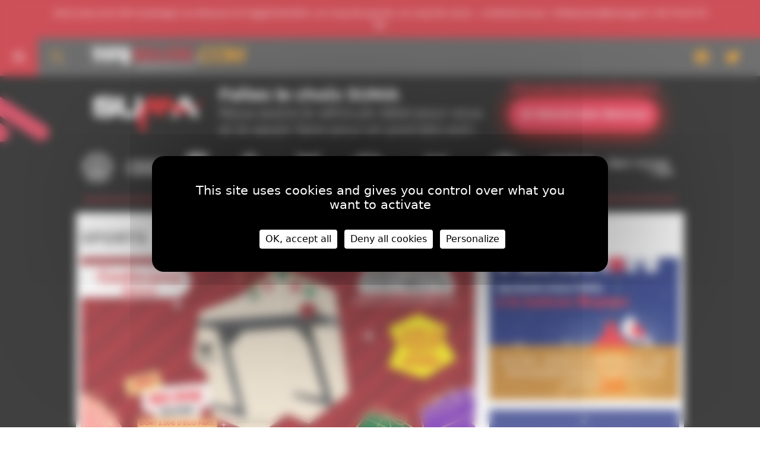

--- FILE ---
content_type: text/html; charset=UTF-8
request_url: https://www.info-beaune.com/articles/sports/
body_size: 24888
content:
<!doctype html>
<html class="no-js text-gray-700 bg-white" lang="FR">
<head>
        <meta charset="utf-8">
<title>SPORTS - Beaune et l&#039;actualité de la Côte-d&#039;Or</title>
<meta name="description" content="">
<meta name="viewport" content="width=device-width, initial-scale=1">
<meta property="og:title" content="SPORTS - Beaune et l&#039;actualité de la Côte-d&#039;Or">
  <meta property="og:type" content="website">
    <meta property="og:image" content="https://www.info-beaune.com/App/assets/img/IC-image-sub.jpg">
  <meta property="og:url" content="https://www.info-beaune.com/articles/sports">
<meta property="og:description" content="">
<meta property="og:site_name" content="Info-Beaune.com">
<meta name="twitter:card" content="summary_large_image">
<meta name="twitter:image:alt" content="SPORTS - Beaune et l&#039;actualité de la Côte-d&#039;Or">
<meta name="robots" content="max-image-preview:large">
<link rel="preconnect dns-prefetch" href="//www.google-analytics.com">
<link rel="stylesheet" href="https://www.info-beaune.com/App/assets/css/app.css?id=2560e6e0b175dd459c20ab4ca347a1ec">
<link rel="icon" type="image/png" href="https://www.info-beaune.com/favicon.png">
<link rel="icon" type="image/svg+xml" href="https://www.info-beaune.com/favicon.svg">
<link rel="apple-touch-icon" href="https://www.info-beaune.com/apple-touch-icon.png">

<style>
  .no-js img.lazyload { display: none; }
  [x-cloak] { display: none !important; }
</style>

<script>
  document.documentElement.classList.remove('no-js');
  document.documentElement.classList.add('js');
  document.cookie='resolution='+Math.max(screen.width,screen.height)+'; path=/';
</script>
  

      <style>
      .ad-bg {
        background-image: url("https://www.info-beaune.com/media/beaune/0IMAGES/00000000000000SEPTEMBRE2023/Unknown_2.gif");
      }

      @media (min-width: 1024px) {
        .ad-bg {
          background-image: url("https://www.info-beaune.com/media/beaune/0IMAGES/00000000000000SEPTEMBRE2023/Unknown.gif");
        }
      }

      @media (min-width: 1280px) {
        .ad-bg {
          background-image: url("https://www.info-beaune.com/media/beaune/0IMAGES/00000000000000SEPTEMBRE2023/SUMA_Infochalon-Ordi-_1600x900px_.png");
        }
      }
    </style>
  </head>
<body class="bg-gray-50">
  <!--googleoff: all-->
  <div class="c-browser-happy">
          <div class="c-browser-happy__title">
        Votre navigateur est obsolète
      </div>
    
          <div class="c-browser-happy__content">
        Veuillez mettre à jour votre navigateur pour améliorer votre expérience et votre sécurité.
      </div>
    
          <a class="c-browser-happy__btn" href="https://browsehappy.com"
        target="_blank" rel="noopeener noreferrer">
        Mettre à jour votre navigateur
      </a>
      </div>
<!--googleon: all-->
      
          <div class="sticky top-0 z-50">
          <div class="relative bg-red-500">
    <div class="max-w-7xl mx-auto px-4 py-3 sm:px-6">
      <div class="pr-16 sm:px-16 sm:text-center">
        <p class="text-white text-sm font-medium">
          <span>
            Vous avez une info à partager sur Beaune et l&#039;agglomération, un coup de gueule, un coup de coeur... contactez-nous ! <a href="/cdn-cgi/l/email-protection" class="__cf_email__" data-cfemail="d5bcbbb3bab7b0b4a0bbb095baa7b4bbb2b0fbb3a7">[email&#160;protected]</a> / 06 79 64 43 86
          </span>

            
        </p>
      </div>

    </div>
  </div>

        <header role="banner" x-data="{ navOpen: false }">
    
    <div class="text-white bg-gray-700">
    <div class="max-w-7xl mx-auto">
      <div class="relative flex justify-between items-center">

                <div class="flex items-center">

                    <button class="flex-shrink-0 inline-flex justify-center items-center h-14 w-14
            bg-red-500 transition-colors duration-200 ease-in-out hover:bg-red-600 focus:outline-white
            md:h-16 md:w-16"
            type="button"
            @click="navOpen = true"
            aria-label="Ouvrir le menu"
            :aria-expanded="navOpen">
            <svg class="h-6 w-6" aria-hidden="true" stroke="currentColor" fill="none" viewBox="0 0 24 24"><path stroke-linecap="round" stroke-linejoin="round" stroke-width="2" d="M4 6h16M4 12h16M4 18h16"/></svg>
          </button>

                    <div class="flex-shrink-0 flex" x-data="{ searchOpen: false }" x-cloak>
  <button class="inline-flex justify-center items-center h-14 w-14 text-orange-500
    transition-colors ease-in-out hover:bg-black hover:bg-opacity-20 focus:outline-white
    md:h-16 md:w-16"
    type="button"
    @click="searchOpen = true"
    aria-label="Ouvrir la recherche">
    <svg class="h-6 w-6" aria-hidden="true" fill="none" stroke-linecap="round" stroke-linejoin="round" stroke-width="2" viewBox="0 0 24 24" stroke="currentColor"><path d="M21 21l-6-6m2-5a7 7 0 11-14 0 7 7 0 0114 0z"></path></svg>
  </button>

  <form class="absolute inset-0 z-10 flex items-center px-4 bg-gray-700 md:px-6"
    x-show="searchOpen"
    x-transition:enter="duration-500"
    x-transition:enter-start="opacity-0"
    x-transition:enter-end="opacity-100"
    x-transition:leave="duration-300"
    x-transition:leave-start="opacity-100"
    x-transition:leave-end="opacity-0"
    @click.away="searchOpen = false" method="GET" action="https://www.info-beaune.com/recherche/">
    <div class="flex-1 relative text-gray-400 focus-within:text-gray-600">

      <div class="absolute left-0 inset-y-0 flex justify-center items-center pl-4 pointer-events-none">
        <svg class="h-5 w-5" aria-hidden="true" xmlns="http://www.w3.org/2000/svg" viewBox="0 0 20 20" fill="currentColor">
          <path fill-rule="evenodd" d="M8 4a4 4 0 100 8 4 4 0 000-8zM2 8a6 6 0 1110.89 3.476l4.817 4.817a1 1 0 01-1.414 1.414l-4.816-4.816A6 6 0 012 8z" clip-rule="evenodd" />
        </svg>
      </div>

      <input class="c-input pl-10 rounded-full text-gray-900" type="search" inputmode="search" name="search"
        aria-label="Recherche">
    </div>

    <button class="flex-shrink-0 ml-3 inline-flex justify-center items-center h-11 w-11 text-orange-500 rounded-full
      transition-colors ease-in-out hover:bg-black hover:bg-opacity-20 focus:outline-white"
      type="button"
      @click="searchOpen = false"
      aria-label="Fermer la recherche">
      <svg class="h-6 w-6" aria-hidden="true" fill="currentColor" viewBox="0 0 20 20"><path fill-rule="evenodd" d="M4.293 4.293a1 1 0 011.414 0L10 8.586l4.293-4.293a1 1 0 111.414 1.414L11.414 10l4.293 4.293a1 1 0 01-1.414 1.414L10 11.414l-4.293 4.293a1 1 0 01-1.414-1.414L8.586 10 4.293 5.707a1 1 0 010-1.414z" clip-rule="evenodd"></path></svg>
    </button>
  </form>
</div>

                    <div class="h-8 w-px mr-4 bg-gray-900 md:h-10 md:mr-6"></div>

                    <div class="flex-shrink-0">
            <a href="https://www.info-beaune.com">
              <img class="h-8 w-auto md:h-10" src="https://www.info-beaune.com/App/assets/img/info-beaune-logo.svg" alt="Info-Beaune.com">
            </a>
          </div>
        </div>

                <div class="hidden md:flex md:pr-6">
          
  <ul class="flex justify-center items-center space-x-2">
          <li>
        <a class="inline-flex justify-center items-center h-11 w-11 text-orange-500 rounded-full hover:bg-black hover:bg-opacity-30 focus:outline-white" href="https://www.facebook.com/Info-beaunecom-107086522013264">
          <span class="sr-only">Facebook</span>
          <svg class="h-6 w-6" aria-hidden="true" xmlns="http://www.w3.org/2000/svg" viewBox="0 0 512 512"><path fill="currentColor" d="M504 256C504 119 393 8 256 8S8 119 8 256c0 123.78 90.69 226.38 209.25 245V327.69h-63V256h63v-54.64c0-62.15 37-96.48 93.67-96.48 27.14 0 55.52 4.84 55.52 4.84v61h-31.28c-30.8 0-40.41 19.12-40.41 38.73V256h68.78l-11 71.69h-57.78V501C413.31 482.38 504 379.78 504 256z"/></svg>
        </a>
      </li>
    
    
          <li>
        <a class="inline-flex justify-center items-center h-11 w-11 text-orange-500 rounded-full hover:bg-black hover:bg-opacity-30 focus:outline-white" href="https://twitter.com/infobeaune">
          <span class="sr-only">Twitter</span>
          <svg class="h-6 w-6" aria-hidden="true" xmlns="http://www.w3.org/2000/svg" viewBox="0 0 512 512"><path fill="currentColor" d="M459.37 151.716c.325 4.548.325 9.097.325 13.645 0 138.72-105.583 298.558-298.558 298.558-59.452 0-114.68-17.219-161.137-47.106 8.447.974 16.568 1.299 25.34 1.299 49.055 0 94.213-16.568 130.274-44.832-46.132-.975-84.792-31.188-98.112-72.772 6.498.974 12.995 1.624 19.818 1.624 9.421 0 18.843-1.3 27.614-3.573-48.081-9.747-84.143-51.98-84.143-102.985v-1.299c13.969 7.797 30.214 12.67 47.431 13.319-28.264-18.843-46.781-51.005-46.781-87.391 0-19.492 5.197-37.36 14.294-52.954 51.655 63.675 129.3 105.258 216.365 109.807-1.624-7.797-2.599-15.918-2.599-24.04 0-57.828 46.782-104.934 104.934-104.934 30.213 0 57.502 12.67 76.67 33.137 23.715-4.548 46.456-13.32 66.599-25.34-7.798 24.366-24.366 44.833-46.132 57.827 21.117-2.273 41.584-8.122 60.426-16.243-14.292 20.791-32.161 39.308-52.628 54.253z"/></svg>
        </a>
      </li>
    
    
      </ul>
        </div>
      </div>
    </div>
  </div>

  <div class="fixed inset-0 z-50 overflow-hidden" x-show="navOpen" x-cloak>
  <div class="absolute inset-0 overflow-hidden">

        <div class="absolute inset-0 bg-gray-500 bg-opacity-75 transition-opacity ease-in-out"
      x-show="navOpen"
      x-transition:enter="duration-500"
      x-transition:enter-start="opacity-0"
      x-transition:enter-end="opacity-100"
      x-transition:leave="duration-500"
      x-transition:leave-start="opacity-100"
      x-transition:leave-end="opacity-0"
      aria-hidden="true"></div>

        <div class="absolute inset-y-0 left-0 pr-10 max-w-full flex"
      @click.away="navOpen = false">

      <div class="w-screen max-w-md transform transition ease-in-out"
        x-show="navOpen"
        x-transition:enter="duration-500 sm:duration-700"
        x-transition:enter-start="-translate-x-full"
        x-transition:enter-end="translate-x-0"
        x-transition:leave="duration-500 sm:duration-700"
        x-transition:leave-start="translate-x-0"
        x-transition:leave-end="-translate-x-full">
        <div class="h-full px-2 py-6 text-white bg-gray-700 shadow-xl overflow-y-scroll">

                    <div class="mb-2 text-right">
            <button class="inline-flex justify-center items-center h-11 w-11 text-orange-500 rounded-full hover:bg-black hover:bg-opacity-20 focus:outline-white"
              type="button"
              @click="navOpen = false"
              aria-label="Fermer le menu"
              :aria-expanded="navOpen">
              <svg class="h-6 w-6" aria-hidden="true" fill="none" viewBox="0 0 24 24" stroke="currentColor"><path stroke-linecap="round" stroke-linejoin="round" stroke-width="2" d="M6 18L18 6M6 6l12 12"/></svg>
            </button>
          </div>

                    <nav role="navigation">
            
            <ul class="space-y-1">

              
                                                   <li>
                    <a class="flex items-center px-3 py-2 rounded-md font-medium hover:bg-black hover:bg-opacity-20" href="https://www.info-beaune.com/articles/medias/">
                      MEDIAS
                    </a>
                  </li>
                              
                                                   <li>
                    <a class="flex items-center px-3 py-2 rounded-md font-medium hover:bg-black hover:bg-opacity-20" href="https://www.info-beaune.com/articles/beaune/">
                      BEAUNE 
                    </a>
                  </li>
                              
                                 <li x-data="{ open: false }">
                    <div class="flex">
                                            <a class="flex-1 flex items-center px-3 py-2 rounded-md font-medium hover:bg-black hover:bg-opacity-20" href="https://www.info-beaune.com/articles/communaute-d-agglomeration-beaune-cote-et-sud/">
                        Communauté d&#039;Agglomération Beaune Côte et Sud
                      </a>
                      <button class="flex items-center justify-center p-3 ml-1 rounded-md text-white hover:bg-black hover:bg-opacity-20"
                        @click="open = !open"
                        :aria-label="open ? 'Fermer le sous-menu' : 'Ouvrir le sous-menu'"
                        :aria-expanded="open">
                        <svg class="h-5 w-5 transform" :class="{ 'rotate-90': open, '': !open }" aria-hidden="true" xmlns="http://www.w3.org/2000/svg" viewBox="0 0 20 20" fill="currentColor">
                          <path fill-rule="evenodd" d="M7.293 14.707a1 1 0 010-1.414L10.586 10 7.293 6.707a1 1 0 011.414-1.414l4 4a1 1 0 010 1.414l-4 4a1 1 0 01-1.414 0z" clip-rule="evenodd" />
                        </svg>
                      </button>
                    </div>
                    <ul x-show="open">
                                                                    <li>
                          <a class="flex items-center px-3 py-2 rounded-md font-medium hover:bg-black hover:bg-opacity-20 pl-6" href="https://www.info-beaune.com/articles/communaute-d-agglomeration-beaune-cote-et-sud/aubigny-la-ronce/">
                           AUBIGNY-LA-RONCE
                          </a>
                        </li>
                                                                    <li>
                          <a class="flex items-center px-3 py-2 rounded-md font-medium hover:bg-black hover:bg-opacity-20 pl-6" href="https://www.info-beaune.com/articles/communaute-d-agglomeration-beaune-cote-et-sud/aloxe-corton/">
                           ALOXE-CORTON
                          </a>
                        </li>
                                                                    <li>
                          <a class="flex items-center px-3 py-2 rounded-md font-medium hover:bg-black hover:bg-opacity-20 pl-6" href="https://www.info-beaune.com/articles/communaute-d-agglomeration-beaune-cote-et-sud/chevigny-en-valiere/">
                           CHEVIGNY-EN-VALIERE
                          </a>
                        </li>
                                                                    <li>
                          <a class="flex items-center px-3 py-2 rounded-md font-medium hover:bg-black hover:bg-opacity-20 pl-6" href="https://www.info-beaune.com/articles/communaute-d-agglomeration-beaune-cote-et-sud/chorey-les-beaune/">
                           CHOREY-LES-BEAUNE
                          </a>
                        </li>
                                                                    <li>
                          <a class="flex items-center px-3 py-2 rounded-md font-medium hover:bg-black hover:bg-opacity-20 pl-6" href="https://www.info-beaune.com/articles/communaute-d-agglomeration-beaune-cote-et-sud/chorey-les-beaune/">
                           CHOREY-LES-BEAUNE
                          </a>
                        </li>
                                                                    <li>
                          <a class="flex items-center px-3 py-2 rounded-md font-medium hover:bg-black hover:bg-opacity-20 pl-6" href="https://www.info-beaune.com/articles/communaute-d-agglomeration-beaune-cote-et-sud/combertault/">
                           COMBERTAULT
                          </a>
                        </li>
                                                                    <li>
                          <a class="flex items-center px-3 py-2 rounded-md font-medium hover:bg-black hover:bg-opacity-20 pl-6" href="https://www.info-beaune.com/articles/communaute-d-agglomeration-beaune-cote-et-sud/corberon/">
                           CORBERON
                          </a>
                        </li>
                                                                    <li>
                          <a class="flex items-center px-3 py-2 rounded-md font-medium hover:bg-black hover:bg-opacity-20 pl-6" href="https://www.info-beaune.com/articles/communaute-d-agglomeration-beaune-cote-et-sud/corcelle-les-arts/">
                           CORCELLE-LES-ARTS
                          </a>
                        </li>
                                                                    <li>
                          <a class="flex items-center px-3 py-2 rounded-md font-medium hover:bg-black hover:bg-opacity-20 pl-6" href="https://www.info-beaune.com/articles/communaute-d-agglomeration-beaune-cote-et-sud/corgengoux/">
                           CORGENGOUX
                          </a>
                        </li>
                                                                    <li>
                          <a class="flex items-center px-3 py-2 rounded-md font-medium hover:bg-black hover:bg-opacity-20 pl-6" href="https://www.info-beaune.com/articles/communaute-d-agglomeration-beaune-cote-et-sud/cormot-vauchignon/">
                           CORMOT-VAUCHIGNON
                          </a>
                        </li>
                                                                    <li>
                          <a class="flex items-center px-3 py-2 rounded-md font-medium hover:bg-black hover:bg-opacity-20 pl-6" href="https://www.info-beaune.com/articles/communaute-d-agglomeration-beaune-cote-et-sud/chaudenay/">
                           CHAUDENAY
                          </a>
                        </li>
                                                                    <li>
                          <a class="flex items-center px-3 py-2 rounded-md font-medium hover:bg-black hover:bg-opacity-20 pl-6" href="https://www.info-beaune.com/articles/communaute-d-agglomeration-beaune-cote-et-sud/chassagne-montrachet/">
                           CHASSAGNE-MONTRACHET
                          </a>
                        </li>
                                                                    <li>
                          <a class="flex items-center px-3 py-2 rounded-md font-medium hover:bg-black hover:bg-opacity-20 pl-6" href="https://www.info-beaune.com/articles/communaute-d-agglomeration-beaune-cote-et-sud/auxey-duresses/">
                           AUXEY-DURESSES
                          </a>
                        </li>
                                                                    <li>
                          <a class="flex items-center px-3 py-2 rounded-md font-medium hover:bg-black hover:bg-opacity-20 pl-6" href="https://www.info-beaune.com/articles/communaute-d-agglomeration-beaune-cote-et-sud/baubigny/">
                           BAUBIGNY
                          </a>
                        </li>
                                                                    <li>
                          <a class="flex items-center px-3 py-2 rounded-md font-medium hover:bg-black hover:bg-opacity-20 pl-6" href="https://www.info-beaune.com/articles/communaute-d-agglomeration-beaune-cote-et-sud/bligny-les-beaune/">
                           BLIGNY-LES-BEAUNE
                          </a>
                        </li>
                                                                    <li>
                          <a class="flex items-center px-3 py-2 rounded-md font-medium hover:bg-black hover:bg-opacity-20 pl-6" href="https://www.info-beaune.com/articles/communaute-d-agglomeration-beaune-cote-et-sud/bouilland/">
                           BOUILLAND
                          </a>
                        </li>
                                                                    <li>
                          <a class="flex items-center px-3 py-2 rounded-md font-medium hover:bg-black hover:bg-opacity-20 pl-6" href="https://www.info-beaune.com/articles/communaute-d-agglomeration-beaune-cote-et-sud/bouze-les-beaune/">
                           BOUZE-LES-BEAUNE
                          </a>
                        </li>
                                                                    <li>
                          <a class="flex items-center px-3 py-2 rounded-md font-medium hover:bg-black hover:bg-opacity-20 pl-6" href="https://www.info-beaune.com/articles/communaute-d-agglomeration-beaune-cote-et-sud/chagny/">
                           CHAGNY
                          </a>
                        </li>
                                                                    <li>
                          <a class="flex items-center px-3 py-2 rounded-md font-medium hover:bg-black hover:bg-opacity-20 pl-6" href="https://www.info-beaune.com/articles/communaute-d-agglomeration-beaune-cote-et-sud/change/">
                           CHANGE
                          </a>
                        </li>
                                                                    <li>
                          <a class="flex items-center px-3 py-2 rounded-md font-medium hover:bg-black hover:bg-opacity-20 pl-6" href="https://www.info-beaune.com/articles/communaute-d-agglomeration-beaune-cote-et-sud/corpeau/">
                           CORPEAU
                          </a>
                        </li>
                                                                    <li>
                          <a class="flex items-center px-3 py-2 rounded-md font-medium hover:bg-black hover:bg-opacity-20 pl-6" href="https://www.info-beaune.com/articles/communaute-d-agglomeration-beaune-cote-et-sud/molinot/">
                           MOLINOT
                          </a>
                        </li>
                                                                    <li>
                          <a class="flex items-center px-3 py-2 rounded-md font-medium hover:bg-black hover:bg-opacity-20 pl-6" href="https://www.info-beaune.com/articles/communaute-d-agglomeration-beaune-cote-et-sud/meursault/">
                           MEURSAULT
                          </a>
                        </li>
                                                                    <li>
                          <a class="flex items-center px-3 py-2 rounded-md font-medium hover:bg-black hover:bg-opacity-20 pl-6" href="https://www.info-beaune.com/articles/communaute-d-agglomeration-beaune-cote-et-sud/meursanges/">
                           MEURSANGES
                          </a>
                        </li>
                                                                    <li>
                          <a class="flex items-center px-3 py-2 rounded-md font-medium hover:bg-black hover:bg-opacity-20 pl-6" href="https://www.info-beaune.com/articles/communaute-d-agglomeration-beaune-cote-et-sud/merceuil/">
                           MERCEUIL
                          </a>
                        </li>
                                                                    <li>
                          <a class="flex items-center px-3 py-2 rounded-md font-medium hover:bg-black hover:bg-opacity-20 pl-6" href="https://www.info-beaune.com/articles/communaute-d-agglomeration-beaune-cote-et-sud/meloisey/">
                           MELOISEY
                          </a>
                        </li>
                                                                    <li>
                          <a class="flex items-center px-3 py-2 rounded-md font-medium hover:bg-black hover:bg-opacity-20 pl-6" href="https://www.info-beaune.com/articles/communaute-d-agglomeration-beaune-cote-et-sud/mavilly-mandelot/">
                           MAVILLY-MANDELOT
                          </a>
                        </li>
                                                                    <li>
                          <a class="flex items-center px-3 py-2 rounded-md font-medium hover:bg-black hover:bg-opacity-20 pl-6" href="https://www.info-beaune.com/articles/communaute-d-agglomeration-beaune-cote-et-sud/marigny-les-reullee/">
                           MARIGNY-LES-REULLEE
                          </a>
                        </li>
                                                                    <li>
                          <a class="flex items-center px-3 py-2 rounded-md font-medium hover:bg-black hover:bg-opacity-20 pl-6" href="https://www.info-beaune.com/articles/communaute-d-agglomeration-beaune-cote-et-sud/levernois/">
                           LEVERNOIS
                          </a>
                        </li>
                                                                    <li>
                          <a class="flex items-center px-3 py-2 rounded-md font-medium hover:bg-black hover:bg-opacity-20 pl-6" href="https://www.info-beaune.com/articles/communaute-d-agglomeration-beaune-cote-et-sud/ladoix-serrigny/">
                           LADOIX-SERRIGNY
                          </a>
                        </li>
                                                                    <li>
                          <a class="flex items-center px-3 py-2 rounded-md font-medium hover:bg-black hover:bg-opacity-20 pl-6" href="https://www.info-beaune.com/articles/communaute-d-agglomeration-beaune-cote-et-sud/la-rochepot/">
                           LA ROCHEPOT
                          </a>
                        </li>
                                                                    <li>
                          <a class="flex items-center px-3 py-2 rounded-md font-medium hover:bg-black hover:bg-opacity-20 pl-6" href="https://www.info-beaune.com/articles/communaute-d-agglomeration-beaune-cote-et-sud/echevronne/">
                           ECHEVRONNE
                          </a>
                        </li>
                                                                    <li>
                          <a class="flex items-center px-3 py-2 rounded-md font-medium hover:bg-black hover:bg-opacity-20 pl-6" href="https://www.info-beaune.com/articles/communaute-d-agglomeration-beaune-cote-et-sud/ebaty/">
                           EBATY
                          </a>
                        </li>
                                                                    <li>
                          <a class="flex items-center px-3 py-2 rounded-md font-medium hover:bg-black hover:bg-opacity-20 pl-6" href="https://www.info-beaune.com/articles/communaute-d-agglomeration-beaune-cote-et-sud/dezize-les-maranges/">
                           DEZIZE-LES-MARANGES
                          </a>
                        </li>
                                                                    <li>
                          <a class="flex items-center px-3 py-2 rounded-md font-medium hover:bg-black hover:bg-opacity-20 pl-6" href="https://www.info-beaune.com/articles/communaute-d-agglomeration-beaune-cote-et-sud/montagny-les-beaune/">
                           MONTAGNY LES BEAUNE
                          </a>
                        </li>
                                          </ul>
                  </li>
                              
                                                   <li>
                    <a class="flex items-center px-3 py-2 rounded-md font-medium hover:bg-black hover:bg-opacity-20" href="https://www.info-beaune.com/articles/cote-d-or/">
                      CÔTE D&#039;OR 
                    </a>
                  </li>
                              
                                                   <li>
                    <a class="flex items-center px-3 py-2 rounded-md font-medium hover:bg-black hover:bg-opacity-20" href="https://www.info-beaune.com/articles/culture/">
                      CULTURE
                    </a>
                  </li>
                              
                                                   <li>
                    <a class="flex items-center px-3 py-2 rounded-md font-medium hover:bg-black hover:bg-opacity-20" href="https://www.info-beaune.com/articles/faits-divers/">
                      FAITS DIVERS
                    </a>
                  </li>
                              
                                                   <li>
                    <a class="flex items-center px-3 py-2 rounded-md font-medium hover:bg-black hover:bg-opacity-20" href="https://www.info-beaune.com/articles/economie/">
                      ECONOMIE 
                    </a>
                  </li>
                              
                                 <li x-data="{ open: false }">
                    <div class="flex">
                                            <a class="flex-1 flex items-center px-3 py-2 rounded-md font-medium hover:bg-black hover:bg-opacity-20" href="https://www.info-beaune.com/articles/politique/">
                        POLITIQUE
                      </a>
                      <button class="flex items-center justify-center p-3 ml-1 rounded-md text-white hover:bg-black hover:bg-opacity-20"
                        @click="open = !open"
                        :aria-label="open ? 'Fermer le sous-menu' : 'Ouvrir le sous-menu'"
                        :aria-expanded="open">
                        <svg class="h-5 w-5 transform" :class="{ 'rotate-90': open, '': !open }" aria-hidden="true" xmlns="http://www.w3.org/2000/svg" viewBox="0 0 20 20" fill="currentColor">
                          <path fill-rule="evenodd" d="M7.293 14.707a1 1 0 010-1.414L10.586 10 7.293 6.707a1 1 0 011.414-1.414l4 4a1 1 0 010 1.414l-4 4a1 1 0 01-1.414 0z" clip-rule="evenodd" />
                        </svg>
                      </button>
                    </div>
                    <ul x-show="open">
                                                                    <li>
                          <a class="flex items-center px-3 py-2 rounded-md font-medium hover:bg-black hover:bg-opacity-20 pl-6" href="https://www.info-beaune.com/articles/politique/politique-de-droite/">
                           POLITIQUE DE DROITE 
                          </a>
                        </li>
                                                                    <li>
                          <a class="flex items-center px-3 py-2 rounded-md font-medium hover:bg-black hover:bg-opacity-20 pl-6" href="https://www.info-beaune.com/articles/politique/politique-de-gauche/">
                           POLITIQUE DE GAUCHE 
                          </a>
                        </li>
                                          </ul>
                  </li>
                              
                                                   <li>
                    <a class="flex items-center px-3 py-2 rounded-md font-medium hover:bg-black hover:bg-opacity-20" href="https://www.info-beaune.com/articles/bourgogne/">
                      BOURGOGNE
                    </a>
                  </li>
                              
                                                   <li>
                    <a class="flex items-center px-3 py-2 rounded-md font-medium hover:bg-black hover:bg-opacity-20" href="https://www.info-beaune.com/articles/sports/">
                      SPORTS
                    </a>
                  </li>
                              
              <li class="mx-3 py-2" aria-hidden="false">
                <div class="border-t border-gray-900"></div>
              </li>

              
            </ul>
          </nav>

        </div>
      </div>
    </div>
  </div>
</div>
</header>

      </div>
    
              
              
    <div class="relative pt-62.5">
              <a class="ad-bg absolute inset-0 bg-no-repeat bg-top xl:fixed xl:top-27" href="https://www.info-beaune.com/pub-stats/?type=encarts&pub=665" target="_blank"></a>
        
    <main id="content" role="main">
                
          <div class="relative z-10 max-w-2xl mx-auto px-2 pt-2 pb-8 bg-gray-50 md:max-w-5xl">
        <div class="mb-4 space-y-4">
          
          <h1 class="text-xl font-semibold tracking-wider md:text-2xl">
                          SPORTS
                      </h1>
        </div>
    
                
      <div class="c-grid">
        <div class="space-y-4 md:w-2/3">

          
                          <!-- START PUB -->
                                                                                                <div class="c-carousel swiper-container ">
  <div class="swiper-wrapper">
          <div class="swiper-slide">
                  <a href="https://www.info-beaune.com/pub-stats/?type=encarts&pub=671" target="_blank" rel="sponsored">
                  <div class="c-ratio c-ratio--ad-landscape">
            <img class="object-contain lazyload"
              src="[data-uri]"
              data-src="https://www.info-beaune.com/media/PAYSAGE/CONFORAMA/2025/1225NOEL/CONFORAMABEAUNENOEL2.png"
              alt="">

            <noscript>
              <img src="https://www.info-beaune.com/media/PAYSAGE/CONFORAMA/2025/1225NOEL/CONFORAMABEAUNENOEL2.png" alt="">
            </noscript>
          </div>
                  </a>
              </div>
      </div>

  <div class="swiper-button-prev"></div>
  <div class="swiper-button-next"></div>
</div>
                            
            
                            <!-- END PUB -->

              <!-- ARTICLE -->
                    
<article class="group relative p-1 bg-white border focus-within:shadow-outline">
  
  <div class="flex ">
    <div class="w-2/5">
              <div class="c-ratio c-ratio--4x3">
          <img class="object-cover lazyload"
            src="https://www.info-beaune.com/4x3-xs/media/Jeannette/BEAUNETOURNOIGOLF_.jpg"
            srcset="[data-uri]"
            data-srcset="https://www.info-beaune.com/4x3-xs/media/Jeannette/BEAUNETOURNOIGOLF_.jpg 200w,
              https://www.info-beaune.com/4x3-2xs/media/Jeannette/BEAUNETOURNOIGOLF_.jpg 100w,
              https://www.info-beaune.com/4x3-sm/media/Jeannette/BEAUNETOURNOIGOLF_.jpg 400w"
            data-sizes="auto"
            alt="Le Championnat de France LDET fait étape au Golf de Beaune-Levernois les 23 et 24 mai">

          <noscript>
            <img src="https://www.info-beaune.com/4x3-xs/media/Jeannette/BEAUNETOURNOIGOLF_.jpg" alt="Le Championnat de France LDET fait étape au Golf de Beaune-Levernois les 23 et 24 mai">
          </noscript>
        </div>
          </div>
    <div class="w-3/5 px-3 py-1 sm:px-5 sm:py-2 ">
        <p class="mb-1 text-gray-600 text-sm font-medium uppercase">SPORTS</p>

<h2 class="text-red-500 text-lg font-semibold break-words md:text-xl">
  
  <a href="https://www.info-beaune.com/articles/2025/05/17/10973/le-championnat-de-france-ldet-fait-etape-au-golf-de-beaune-levernois-les-23-et-24-mai/" class="c-link-faux group-hover:underline focus:outline-none">Le Championnat de France LDET fait étape au Golf de Beaune-Levernois les 23 et 24 mai</a>
</h2>

<p class="hidden mt-4 text-gray-700 md:block">
  Le spectacle sera au rendez-vous les 23 et 24 mai 2025 au Golf de Beaune-Levernois, avec l’accueil du Championnat de France LDET (Long Drivers European Tour), deuxième étape de la saison 2025 après l’ouverture du circuit en Belgique. 
</p>

<div class="hidden mt-3 md:block">
  <time datetime="2025-05-17T07:26:26" class="text-gray-500 text-sm font-medium">Le 17 Mai 2025 à 07h26</time>
</div>
    </div>
  </div>
</article>
  
                          <!-- START PUB -->
                            
            
                            <!-- END PUB -->

              <!-- ARTICLE -->
                    
<article class="group relative p-1 bg-white border focus-within:shadow-outline">
  
  <div class="flex  flex-row-reverse ">
    <div class="w-2/5">
              <div class="c-ratio c-ratio--4x3">
          <img class="object-cover lazyload"
            src="https://www.info-beaune.com/4x3-xs/media/Jeannette/GEVREYRANDOCOMBESLAVAUX2025.jpg"
            srcset="[data-uri]"
            data-srcset="https://www.info-beaune.com/4x3-xs/media/Jeannette/GEVREYRANDOCOMBESLAVAUX2025.jpg 200w,
              https://www.info-beaune.com/4x3-2xs/media/Jeannette/GEVREYRANDOCOMBESLAVAUX2025.jpg 100w,
              https://www.info-beaune.com/4x3-sm/media/Jeannette/GEVREYRANDOCOMBESLAVAUX2025.jpg 400w"
            data-sizes="auto"
            alt="La grande Randonnée de la Combe Lavaux revient ce dimanche 18 mai">

          <noscript>
            <img src="https://www.info-beaune.com/4x3-xs/media/Jeannette/GEVREYRANDOCOMBESLAVAUX2025.jpg" alt="La grande Randonnée de la Combe Lavaux revient ce dimanche 18 mai">
          </noscript>
        </div>
          </div>
    <div class="w-3/5 px-3 py-1 sm:px-5 sm:py-2 pt-5 sm:pt-5">
        <p class="mb-1 text-gray-600 text-sm font-medium uppercase">SPORTS</p>

<h2 class="text-red-500 text-lg font-semibold break-words md:text-xl">
      <span class="inline-flex px-2.5 py-0.5 rounded-full text-sm font-sans font-medium uppercase text-white bg-red-600">Actualisé</span>
  
  <a href="https://www.info-beaune.com/articles/2025/05/07/10929/la-grande-randonnee-de-la-combe-lavaux-revient-ce-dimanche-18-mai/" class="c-link-faux group-hover:underline focus:outline-none">La grande Randonnée de la Combe Lavaux revient ce dimanche 18 mai</a>
</h2>

<p class="hidden mt-4 text-gray-700 md:block">
  
</p>

<div class="hidden mt-3 md:block">
  <time datetime="2025-05-07T10:53:04" class="text-gray-500 text-sm font-medium">Le 07 Mai 2025 à 10h53</time>
</div>
    </div>
  </div>
</article>
  
                          <!-- START PUB -->
                            
            
                            <!-- END PUB -->

              <!-- ARTICLE -->
                    
<article class="group relative p-1 bg-white border focus-within:shadow-outline">
  
  <div class="flex ">
    <div class="w-2/5">
              <div class="c-ratio c-ratio--4x3">
          <img class="object-cover lazyload"
            src="https://www.info-beaune.com/4x3-xs/media/Jeannette/NUITSSEMIMARATHON2025.jpeg"
            srcset="[data-uri]"
            data-srcset="https://www.info-beaune.com/4x3-xs/media/Jeannette/NUITSSEMIMARATHON2025.jpeg 200w,
              https://www.info-beaune.com/4x3-2xs/media/Jeannette/NUITSSEMIMARATHON2025.jpeg 100w,
              https://www.info-beaune.com/4x3-sm/media/Jeannette/NUITSSEMIMARATHON2025.jpeg 400w"
            data-sizes="auto"
            alt="Nuits-Saint-Georges - Le 23e Semi-Marathon et 10 km vous attendent le samedi 8 mars 2025">

          <noscript>
            <img src="https://www.info-beaune.com/4x3-xs/media/Jeannette/NUITSSEMIMARATHON2025.jpeg" alt="Nuits-Saint-Georges - Le 23e Semi-Marathon et 10 km vous attendent le samedi 8 mars 2025">
          </noscript>
        </div>
          </div>
    <div class="w-3/5 px-3 py-1 sm:px-5 sm:py-2 ">
        <p class="mb-1 text-gray-600 text-sm font-medium uppercase">SPORTS</p>

<h2 class="text-red-500 text-lg font-semibold break-words md:text-xl">
  
  <a href="https://www.info-beaune.com/articles/2025/01/14/9660/nuits-saint-georges-le-23e-semi-marathon-et-10-km-vous-attendent-le-samedi-8-mars-2025/" class="c-link-faux group-hover:underline focus:outline-none">Nuits-Saint-Georges - Le 23e Semi-Marathon et 10 km vous attendent le samedi 8 mars 2025</a>
</h2>

<p class="hidden mt-4 text-gray-700 md:block">
  À l’occasion de la 64e Vente des Vins des Hospices de Nuits-Saint-Georges, l’Association Nuits Semi-Marathon Organisation (NSMO) vous invite à célébrer l’un des événements les plus emblématiques de la ville : la 23ème édition du semi-marath
</p>

<div class="hidden mt-3 md:block">
  <time datetime="2025-01-14T08:46:02" class="text-gray-500 text-sm font-medium">Le 14 Janvier 2025 à 08h46</time>
</div>
    </div>
  </div>
</article>
  
                          <!-- START PUB -->
                            
            
                            <!-- END PUB -->

              <!-- ARTICLE -->
                    
<article class="group relative p-1 bg-white border focus-within:shadow-outline">
  
  <div class="flex ">
    <div class="w-2/5">
              <div class="c-ratio c-ratio--4x3">
          <img class="object-cover lazyload"
            src="https://www.info-beaune.com/4x3-xs/media/Jeannette/DIJONFCOFauvel.jpg"
            srcset="[data-uri]"
            data-srcset="https://www.info-beaune.com/4x3-xs/media/Jeannette/DIJONFCOFauvel.jpg 200w,
              https://www.info-beaune.com/4x3-2xs/media/Jeannette/DIJONFCOFauvel.jpg 100w,
              https://www.info-beaune.com/4x3-sm/media/Jeannette/DIJONFCOFauvel.jpg 400w"
            data-sizes="auto"
            alt="Dijon Football Côte-d’Or - Paul Fauvel, plus jeune Directeur Général du football professionnel français">

          <noscript>
            <img src="https://www.info-beaune.com/4x3-xs/media/Jeannette/DIJONFCOFauvel.jpg" alt="Dijon Football Côte-d’Or - Paul Fauvel, plus jeune Directeur Général du football professionnel français">
          </noscript>
        </div>
          </div>
    <div class="w-3/5 px-3 py-1 sm:px-5 sm:py-2 ">
        <p class="mb-1 text-gray-600 text-sm font-medium uppercase">CÔTE D&#039;OR </p>

<h2 class="text-red-500 text-lg font-semibold break-words md:text-xl">
  
  <a href="https://www.info-beaune.com/articles/2024/10/02/8373/dijon-football-cote-d-or-paul-fauvel-plus-jeune-directeur-general-du-football-professionnel-fran-ais/" class="c-link-faux group-hover:underline focus:outline-none">Dijon Football Côte-d’Or - Paul Fauvel, plus jeune Directeur Général du football professionnel français</a>
</h2>

<p class="hidden mt-4 text-gray-700 md:block">
  Arrivé en tant que conseiller de Pierre-Henri Deballon, Président du Dijon Football Côte-d’Or, Paul Fauvel succède à Emmanuel Desplats au poste de Directeur Général. Il devient le plus jeune Directeur Général du football professionnel français
</p>

<div class="hidden mt-3 md:block">
  <time datetime="2024-10-02T14:49:12" class="text-gray-500 text-sm font-medium">Le 02 Octobre 2024 à 14h49</time>
</div>
    </div>
  </div>
</article>
  
                          <!-- START PUB -->
                            
            
                                                                                                  
                                            <!-- END PUB -->

              <!-- ARTICLE -->
                    <article class="group relative p-1 bg-white border focus-within:shadow-outline">
  
  <div class="p-3 sm:p-5">
      <p class="mb-1 text-gray-600 text-sm font-medium uppercase">SPORTS</p>

<h2 class="text-red-500 text-lg font-semibold break-words md:text-xl">
  
  <a href="https://www.info-beaune.com/articles/2024/09/28/8323/foulee-des-vendanges-106-partenaires-et-un-programme-exceptionnel-pour-le-19-octobre/" class="c-link-faux group-hover:underline focus:outline-none">Foulée des Vendanges - 106 partenaires et un programme exceptionnel pour le 19 octobre</a>
</h2>

<p class="hidden mt-4 text-gray-700 md:block">
  
</p>

<div class="hidden mt-3 md:block">
  <time datetime="2024-09-28T13:48:49" class="text-gray-500 text-sm font-medium">Le 28 Septembre 2024 à 13h48</time>
</div>
  </div>

      <div class="c-ratio c-ratio--16x9">
      <img class="object-cover lazyload"
        src="https://www.info-beaune.com/16x9-md/media/Jeannette/SAVIGNYFoulee_des_vendanges_1.jpg"
        srcset="[data-uri]"
        data-srcset="https://www.info-beaune.com/16x9-md/media/Jeannette/SAVIGNYFoulee_des_vendanges_1.jpg 600w,
          https://www.info-beaune.com/16x9-xs/media/Jeannette/SAVIGNYFoulee_des_vendanges_1.jpg 200w,
          https://www.info-beaune.com/16x9-sm/media/Jeannette/SAVIGNYFoulee_des_vendanges_1.jpg 400w,
          https://www.info-beaune.com/16x9-lg/media/Jeannette/SAVIGNYFoulee_des_vendanges_1.jpg 800w,
          https://www.info-beaune.com/16x9-xl/media/Jeannette/SAVIGNYFoulee_des_vendanges_1.jpg 1000w,
          https://www.info-beaune.com/16x9-2xl/media/Jeannette/SAVIGNYFoulee_des_vendanges_1.jpg 1300w"
        alt="">

      <noscript>
        <img src="https://www.info-beaune.com/16x9-md/media/Jeannette/SAVIGNYFoulee_des_vendanges_1.jpg" alt="Foulée des Vendanges - 106 partenaires et un programme exceptionnel pour le 19 octobre">
      </noscript>
    </div>
  </article>
  
                          <!-- START PUB -->
                            
            
                            <!-- END PUB -->

              <!-- ARTICLE -->
                    
<article class="group relative p-1 bg-white border focus-within:shadow-outline">
  
  <div class="flex ">
    <div class="w-2/5">
              <div class="c-ratio c-ratio--4x3">
          <img class="object-cover lazyload"
            src="https://www.info-beaune.com/4x3-xs/media/Jeannette/DFCOWalid_Nassi.jpeg"
            srcset="[data-uri]"
            data-srcset="https://www.info-beaune.com/4x3-xs/media/Jeannette/DFCOWalid_Nassi.jpeg 200w,
              https://www.info-beaune.com/4x3-2xs/media/Jeannette/DFCOWalid_Nassi.jpeg 100w,
              https://www.info-beaune.com/4x3-sm/media/Jeannette/DFCOWalid_Nassi.jpeg 400w"
            data-sizes="auto"
            alt="DFCO - Walid Nassi rejoint le Wydad Athletic Club">

          <noscript>
            <img src="https://www.info-beaune.com/4x3-xs/media/Jeannette/DFCOWalid_Nassi.jpeg" alt="DFCO - Walid Nassi rejoint le Wydad Athletic Club">
          </noscript>
        </div>
          </div>
    <div class="w-3/5 px-3 py-1 sm:px-5 sm:py-2 ">
        <p class="mb-1 text-gray-600 text-sm font-medium uppercase">SPORTS</p>

<h2 class="text-red-500 text-lg font-semibold break-words md:text-xl">
  
  <a href="https://www.info-beaune.com/articles/2024/08/30/7943/dfco-walid-nassi-rejoint-le-wydad-athletic-club/" class="c-link-faux group-hover:underline focus:outline-none">DFCO - Walid Nassi rejoint le Wydad Athletic Club</a>
</h2>

<p class="hidden mt-4 text-gray-700 md:block">
  
</p>

<div class="hidden mt-3 md:block">
  <time datetime="2024-08-30T07:22:32" class="text-gray-500 text-sm font-medium">Le 30 Août 2024 à 07h22</time>
</div>
    </div>
  </div>
</article>
  
                          <!-- START PUB -->
                            
            
                            <!-- END PUB -->

              <!-- ARTICLE -->
                    
<article class="group relative p-1 bg-white border focus-within:shadow-outline">
  
  <div class="flex ">
    <div class="w-2/5">
              <div class="c-ratio c-ratio--4x3">
          <img class="object-cover lazyload"
            src="https://www.info-beaune.com/4x3-xs/media/Jeannette/DFCOAdelLembezat.jpeg"
            srcset="[data-uri]"
            data-srcset="https://www.info-beaune.com/4x3-xs/media/Jeannette/DFCOAdelLembezat.jpeg 200w,
              https://www.info-beaune.com/4x3-2xs/media/Jeannette/DFCOAdelLembezat.jpeg 100w,
              https://www.info-beaune.com/4x3-sm/media/Jeannette/DFCOAdelLembezat.jpeg 400w"
            data-sizes="auto"
            alt="Adel Lembezat, nouvelle recrue offensive du DFCO !">

          <noscript>
            <img src="https://www.info-beaune.com/4x3-xs/media/Jeannette/DFCOAdelLembezat.jpeg" alt="Adel Lembezat, nouvelle recrue offensive du DFCO !">
          </noscript>
        </div>
          </div>
    <div class="w-3/5 px-3 py-1 sm:px-5 sm:py-2 ">
        <p class="mb-1 text-gray-600 text-sm font-medium uppercase">SPORTS</p>

<h2 class="text-red-500 text-lg font-semibold break-words md:text-xl">
  
  <a href="https://www.info-beaune.com/articles/2024/08/29/7944/adel-lembezat-nouvelle-recrue-offensive-du-dfco/" class="c-link-faux group-hover:underline focus:outline-none">Adel Lembezat, nouvelle recrue offensive du DFCO !</a>
</h2>

<p class="hidden mt-4 text-gray-700 md:block">
  
</p>

<div class="hidden mt-3 md:block">
  <time datetime="2024-08-29T07:35:10" class="text-gray-500 text-sm font-medium">Le 29 Août 2024 à 07h35</time>
</div>
    </div>
  </div>
</article>
  
                          <!-- START PUB -->
                            
            
                            <!-- END PUB -->

              <!-- ARTICLE -->
                    
<article class="group relative p-1 bg-white border focus-within:shadow-outline">
  
  <div class="flex ">
    <div class="w-2/5">
              <div class="c-ratio c-ratio--4x3">
          <img class="object-cover lazyload"
            src="https://www.info-beaune.com/4x3-xs/media/Jeannette/DIJONDFCO_NOUVEAU_1.jpeg"
            srcset="[data-uri]"
            data-srcset="https://www.info-beaune.com/4x3-xs/media/Jeannette/DIJONDFCO_NOUVEAU_1.jpeg 200w,
              https://www.info-beaune.com/4x3-2xs/media/Jeannette/DIJONDFCO_NOUVEAU_1.jpeg 100w,
              https://www.info-beaune.com/4x3-sm/media/Jeannette/DIJONDFCO_NOUVEAU_1.jpeg 400w"
            data-sizes="auto"
            alt="Nassim Titebah comme  nouveau renfort au DFCO">

          <noscript>
            <img src="https://www.info-beaune.com/4x3-xs/media/Jeannette/DIJONDFCO_NOUVEAU_1.jpeg" alt="Nassim Titebah comme  nouveau renfort au DFCO">
          </noscript>
        </div>
          </div>
    <div class="w-3/5 px-3 py-1 sm:px-5 sm:py-2 ">
        <p class="mb-1 text-gray-600 text-sm font-medium uppercase">SPORTS</p>

<h2 class="text-red-500 text-lg font-semibold break-words md:text-xl">
  
  <a href="https://www.info-beaune.com/articles/2024/08/24/7909/nassim-titebah-comme-nouveau-renfort-au-dfco/" class="c-link-faux group-hover:underline focus:outline-none">Nassim Titebah comme  nouveau renfort au DFCO</a>
</h2>

<p class="hidden mt-4 text-gray-700 md:block">
  Depuis le lundi 29 juillet, Nassim Titebah était à l’essai avec le groupe coaché par Baptiste Ridira. Un essai concluant qui lui permet de signer un contrat d’un an (+1) avec le DFCO.<br />

</p>

<div class="hidden mt-3 md:block">
  <time datetime="2024-08-24T10:48:58" class="text-gray-500 text-sm font-medium">Le 24 Août 2024 à 10h48</time>
</div>
    </div>
  </div>
</article>
  
                          <!-- START PUB -->
                            
            
                            <!-- END PUB -->

              <!-- ARTICLE -->
                    
<article class="group relative p-1 bg-white border focus-within:shadow-outline">
  
  <div class="flex ">
    <div class="w-2/5">
              <div class="c-ratio c-ratio--4x3">
          <img class="object-cover lazyload"
            src="https://www.info-beaune.com/4x3-xs/media/Jeannette/COTEDORTOURDEFRANCENUITSSAINTGEORGES_3.jpeg"
            srcset="[data-uri]"
            data-srcset="https://www.info-beaune.com/4x3-xs/media/Jeannette/COTEDORTOURDEFRANCENUITSSAINTGEORGES_3.jpeg 200w,
              https://www.info-beaune.com/4x3-2xs/media/Jeannette/COTEDORTOURDEFRANCENUITSSAINTGEORGES_3.jpeg 100w,
              https://www.info-beaune.com/4x3-sm/media/Jeannette/COTEDORTOURDEFRANCENUITSSAINTGEORGES_3.jpeg 400w"
            data-sizes="auto"
            alt="Nuits-Saint-Georges - Plus de 500 cyclistes testent le contre-la-montre du Tour de France lors de la Fête du Tour">

          <noscript>
            <img src="https://www.info-beaune.com/4x3-xs/media/Jeannette/COTEDORTOURDEFRANCENUITSSAINTGEORGES_3.jpeg" alt="Nuits-Saint-Georges - Plus de 500 cyclistes testent le contre-la-montre du Tour de France lors de la Fête du Tour">
          </noscript>
        </div>
          </div>
    <div class="w-3/5 px-3 py-1 sm:px-5 sm:py-2 ">
        <p class="mb-1 text-gray-600 text-sm font-medium uppercase">CÔTE D&#039;OR </p>

<h2 class="text-red-500 text-lg font-semibold break-words md:text-xl">
  
  <a href="https://www.info-beaune.com/articles/2024/05/27/6960/nuits-saint-georges-plus-de-500-cyclistes-testent-le-contre-la-montre-du-tour-de-france-lors-de-la-fete-du-tour/" class="c-link-faux group-hover:underline focus:outline-none">Nuits-Saint-Georges - Plus de 500 cyclistes testent le contre-la-montre du Tour de France lors de la Fête du Tour</a>
</h2>

<p class="hidden mt-4 text-gray-700 md:block">
  
</p>

<div class="hidden mt-3 md:block">
  <time datetime="2024-05-27T09:11:34" class="text-gray-500 text-sm font-medium">Le 27 Mai 2024 à 09h11</time>
</div>
    </div>
  </div>
</article>
  
                          <!-- START PUB -->
                                                                                                <div class="c-carousel swiper-container ">
  <div class="swiper-wrapper">
          <div class="swiper-slide">
                  <a href="https://www.info-beaune.com/pub-stats/?type=encarts&pub=670" target="_blank" rel="sponsored">
                  <div class="c-ratio c-ratio--ad-landscape">
            <img class="object-contain lazyload"
              src="[data-uri]"
              data-src="https://www.info-beaune.com/media/PAYSAGE/CONFORAMA/2025/1225NOEL/CONFORAMABEAUNENOEL1.png"
              alt="">

            <noscript>
              <img src="https://www.info-beaune.com/media/PAYSAGE/CONFORAMA/2025/1225NOEL/CONFORAMABEAUNENOEL1.png" alt="">
            </noscript>
          </div>
                  </a>
              </div>
      </div>

  <div class="swiper-button-prev"></div>
  <div class="swiper-button-next"></div>
</div>
                            
            
                                                                                                  
                                            <!-- END PUB -->

              <!-- ARTICLE -->
                    
<article class="group relative p-1 bg-white border focus-within:shadow-outline">
  
  <div class="flex ">
    <div class="w-2/5">
              <div class="c-ratio c-ratio--4x3">
          <img class="object-cover lazyload"
            src="https://www.info-beaune.com/4x3-xs/media/Jeannette/Beaune_Le__na_Grandveau__copy__FFHandball__Icon_Sport.jpg"
            srcset="[data-uri]"
            data-srcset="https://www.info-beaune.com/4x3-xs/media/Jeannette/Beaune_Le__na_Grandveau__copy__FFHandball__Icon_Sport.jpg 200w,
              https://www.info-beaune.com/4x3-2xs/media/Jeannette/Beaune_Le__na_Grandveau__copy__FFHandball__Icon_Sport.jpg 100w,
              https://www.info-beaune.com/4x3-sm/media/Jeannette/Beaune_Le__na_Grandveau__copy__FFHandball__Icon_Sport.jpg 400w"
            data-sizes="auto"
            alt="Beaune - Léna Grandvaux sélectionnée pour préparer les Jeux Olympiques de Paris 2024">

          <noscript>
            <img src="https://www.info-beaune.com/4x3-xs/media/Jeannette/Beaune_Le__na_Grandveau__copy__FFHandball__Icon_Sport.jpg" alt="Beaune - Léna Grandvaux sélectionnée pour préparer les Jeux Olympiques de Paris 2024">
          </noscript>
        </div>
          </div>
    <div class="w-3/5 px-3 py-1 sm:px-5 sm:py-2 ">
        <p class="mb-1 text-gray-600 text-sm font-medium uppercase">BEAUNE </p>

<h2 class="text-red-500 text-lg font-semibold break-words md:text-xl">
  
  <a href="https://www.info-beaune.com/articles/2024/05/25/6948/beaune-lena-grandvaux-selectionnee-pour-preparer-les-jeux-olympiques-de-paris-2024/" class="c-link-faux group-hover:underline focus:outline-none">Beaune - Léna Grandvaux sélectionnée pour préparer les Jeux Olympiques de Paris 2024</a>
</h2>

<p class="hidden mt-4 text-gray-700 md:block">
  Le sélectionneur de l’équipe de France féminine de handball, Olivier Krumbholz, a dévoilé la liste des 21 joueuses retenues pour la préparation du tournoi olympique de Paris 2024. Parmi ces athlètes, Léna Grandvaux, arrière droite prometteuse, 
</p>

<div class="hidden mt-3 md:block">
  <time datetime="2024-05-25T18:47:23" class="text-gray-500 text-sm font-medium">Le 25 Mai 2024 à 18h47</time>
</div>
    </div>
  </div>
</article>
  
                          <!-- START PUB -->
                            
            
                            <!-- END PUB -->

              <!-- ARTICLE -->
                    <article class="group relative p-1 bg-white border focus-within:shadow-outline">
  
  <div class="p-3 sm:p-5">
      <p class="mb-1 text-gray-600 text-sm font-medium uppercase">CÔTE D&#039;OR </p>

<h2 class="text-red-500 text-lg font-semibold break-words md:text-xl">
  
  <a href="https://www.info-beaune.com/articles/2024/05/23/6899/les-handballeuses-de-la-jda-dijon-re-ues-au-departement-apres-la-finale-de-la-coupe-de-france/" class="c-link-faux group-hover:underline focus:outline-none">Les handballeuses de la JDA Dijon reçues au Département après la finale de la Coupe de France</a>
</h2>

<p class="hidden mt-4 text-gray-700 md:block">
  Ce mardi midi le Département a reçu les joueuses de la JDA Handball, occasion de les remercier pour leur parcours exceptionnel jusqu&#039;à la finale de la Coupe de France !
</p>

<div class="hidden mt-3 md:block">
  <time datetime="2024-05-23T07:14:40" class="text-gray-500 text-sm font-medium">Le 23 Mai 2024 à 07h14</time>
</div>
  </div>

      <div class="c-ratio c-ratio--16x9">
      <img class="object-cover lazyload"
        src="https://www.info-beaune.com/16x9-md/media/Jeannette/COTEDORDE__PARETMENTHANDBALLEUSE_.jpeg"
        srcset="[data-uri]"
        data-srcset="https://www.info-beaune.com/16x9-md/media/Jeannette/COTEDORDE__PARETMENTHANDBALLEUSE_.jpeg 600w,
          https://www.info-beaune.com/16x9-xs/media/Jeannette/COTEDORDE__PARETMENTHANDBALLEUSE_.jpeg 200w,
          https://www.info-beaune.com/16x9-sm/media/Jeannette/COTEDORDE__PARETMENTHANDBALLEUSE_.jpeg 400w,
          https://www.info-beaune.com/16x9-lg/media/Jeannette/COTEDORDE__PARETMENTHANDBALLEUSE_.jpeg 800w,
          https://www.info-beaune.com/16x9-xl/media/Jeannette/COTEDORDE__PARETMENTHANDBALLEUSE_.jpeg 1000w,
          https://www.info-beaune.com/16x9-2xl/media/Jeannette/COTEDORDE__PARETMENTHANDBALLEUSE_.jpeg 1300w"
        alt="">

      <noscript>
        <img src="https://www.info-beaune.com/16x9-md/media/Jeannette/COTEDORDE__PARETMENTHANDBALLEUSE_.jpeg" alt="Les handballeuses de la JDA Dijon reçues au Département après la finale de la Coupe de France">
      </noscript>
    </div>
  </article>
  
                          <!-- START PUB -->
                            
            
                            <!-- END PUB -->

              <!-- ARTICLE -->
                    
<article class="group relative p-1 bg-white border focus-within:shadow-outline">
  
  <div class="flex ">
    <div class="w-2/5">
              <div class="c-ratio c-ratio--4x3">
          <img class="object-cover lazyload"
            src="https://www.info-beaune.com/4x3-xs/media/Jeannette/BEAUNEROULBOULMAI2024.jpeg"
            srcset="[data-uri]"
            data-srcset="https://www.info-beaune.com/4x3-xs/media/Jeannette/BEAUNEROULBOULMAI2024.jpeg 200w,
              https://www.info-beaune.com/4x3-2xs/media/Jeannette/BEAUNEROULBOULMAI2024.jpeg 100w,
              https://www.info-beaune.com/4x3-sm/media/Jeannette/BEAUNEROULBOULMAI2024.jpeg 400w"
            data-sizes="auto"
            alt="Beaune - Les Roul’Boul sont de retour pour une nouvelle saison de balades à vélo !">

          <noscript>
            <img src="https://www.info-beaune.com/4x3-xs/media/Jeannette/BEAUNEROULBOULMAI2024.jpeg" alt="Beaune - Les Roul’Boul sont de retour pour une nouvelle saison de balades à vélo !">
          </noscript>
        </div>
          </div>
    <div class="w-3/5 px-3 py-1 sm:px-5 sm:py-2 ">
        <p class="mb-1 text-gray-600 text-sm font-medium uppercase">BEAUNE </p>

<h2 class="text-red-500 text-lg font-semibold break-words md:text-xl">
  
  <a href="https://www.info-beaune.com/articles/2024/05/01/6732/beaune-les-roul-boul-sont-de-retour-pour-une-nouvelle-saison-de-balades-a-velo/" class="c-link-faux group-hover:underline focus:outline-none">Beaune - Les Roul’Boul sont de retour pour une nouvelle saison de balades à vélo !</a>
</h2>

<p class="hidden mt-4 text-gray-700 md:block">
  
</p>

<div class="hidden mt-3 md:block">
  <time datetime="2024-05-01T08:00:00" class="text-gray-500 text-sm font-medium">Le 01 Mai 2024 à 08h00</time>
</div>
    </div>
  </div>
</article>
  
                          <!-- START PUB -->
                            
            
                            <!-- END PUB -->

              <!-- ARTICLE -->
                    <article class="group relative p-1 bg-white border focus-within:shadow-outline">
  
  <div class="p-3 sm:p-5">
      <p class="mb-1 text-gray-600 text-sm font-medium uppercase">SPORTS</p>

<h2 class="text-red-500 text-lg font-semibold break-words md:text-xl">
  
  <a href="https://www.info-beaune.com/articles/2024/04/20/6622/bligny-sur-ouche-les-red-amazones-deux-pompiers-volontaires-engagees-pour-une-noble-cause/" class="c-link-faux group-hover:underline focus:outline-none">Bligny-sur-Ouche - Les Red Amazones, deux pompiers volontaires engagées pour une noble cause</a>
</h2>

<p class="hidden mt-4 text-gray-700 md:block">
  Deux pompiers volontaires de Bligny-sur-Ouche, Leslie Gossot et Marine Laurent, se préparent à relever un défi sportif hors du commun : le Raid Amazones au Cambodge, en novembre prochain. Découvrez leur histoire et leur engagement pour soutenir l&#039;asso
</p>

<div class="hidden mt-3 md:block">
  <time datetime="2024-04-20T08:18:23" class="text-gray-500 text-sm font-medium">Le 20 Avril 2024 à 08h18</time>
</div>
  </div>

      <div class="c-ratio c-ratio--16x9">
      <img class="object-cover lazyload"
        src="https://www.info-beaune.com/16x9-md/media/Jeannette/BLIGNYREDAMAZONES_1_0148.jpg"
        srcset="[data-uri]"
        data-srcset="https://www.info-beaune.com/16x9-md/media/Jeannette/BLIGNYREDAMAZONES_1_0148.jpg 600w,
          https://www.info-beaune.com/16x9-xs/media/Jeannette/BLIGNYREDAMAZONES_1_0148.jpg 200w,
          https://www.info-beaune.com/16x9-sm/media/Jeannette/BLIGNYREDAMAZONES_1_0148.jpg 400w,
          https://www.info-beaune.com/16x9-lg/media/Jeannette/BLIGNYREDAMAZONES_1_0148.jpg 800w,
          https://www.info-beaune.com/16x9-xl/media/Jeannette/BLIGNYREDAMAZONES_1_0148.jpg 1000w,
          https://www.info-beaune.com/16x9-2xl/media/Jeannette/BLIGNYREDAMAZONES_1_0148.jpg 1300w"
        alt="">

      <noscript>
        <img src="https://www.info-beaune.com/16x9-md/media/Jeannette/BLIGNYREDAMAZONES_1_0148.jpg" alt="Bligny-sur-Ouche - Les Red Amazones, deux pompiers volontaires engagées pour une noble cause">
      </noscript>
    </div>
  </article>
  
                          <!-- START PUB -->
                            
            
                            <!-- END PUB -->

              <!-- ARTICLE -->
                    <article class="group relative p-1 bg-white border focus-within:shadow-outline">
  
  <div class="p-3 sm:p-5">
      <p class="mb-1 text-gray-600 text-sm font-medium uppercase">BEAUNE </p>

<h2 class="text-red-500 text-lg font-semibold break-words md:text-xl">
  
  <a href="https://www.info-beaune.com/articles/2024/04/14/6563/beaune-celebration-du-sport-et-de-l-olympisme-les-vendredi-3-et-samedi-4-mai-la-ville-deploie-son-village-cote-d-or-terre-de-jeux/" class="c-link-faux group-hover:underline focus:outline-none">Beaune - Célébration du sport et de l&#039;olympisme les vendredi 3 et samedi 4 mai : la Ville déploie son « Village Côte-d’Or Terre de Jeux »</a>
</h2>

<p class="hidden mt-4 text-gray-700 md:block">
  La Ville de Beaune prépare une grande célébration sportive avec son « Village Côte-d’Or Terre de Jeux », les vendredi 3 et samedi 4 mai. Au programme : initiations sportives, animations culturelles et activités pour tous les âges, dans une ambia
</p>

<div class="hidden mt-3 md:block">
  <time datetime="2024-04-14T07:00:00" class="text-gray-500 text-sm font-medium">Le 14 Avril 2024 à 07h00</time>
</div>
  </div>

      <div class="flex flex-wrap">
  <div class="w-1/2">
    <div class="c-ratio c-ratio--4x3">
      <img class="object-cover lazyload"
        src="https://www.info-beaune.com/4x3-2xs/media/Jeannette/BEAUNEVILLAGECOTEDOR_1_2159.jpeg"
        srcset="[data-uri]"
        data-srcset="https://www.info-beaune.com/4x3-2xs/media/Jeannette/BEAUNEVILLAGECOTEDOR_1_2159.jpeg 100w,
          https://www.info-beaune.com/4x3-xs/media/Jeannette/BEAUNEVILLAGECOTEDOR_1_2159.jpeg 200w,
          https://www.info-beaune.com/4x3-sm/media/Jeannette/BEAUNEVILLAGECOTEDOR_1_2159.jpeg 400w,
          https://www.info-beaune.com/4x3-md/media/Jeannette/BEAUNEVILLAGECOTEDOR_1_2159.jpeg 600w,
          https://www.info-beaune.com/4x3-lg/media/Jeannette/BEAUNEVILLAGECOTEDOR_1_2159.jpeg 800w"
        data-sizes="auto"
        alt="Beaune - Célébration du sport et de l&#039;olympisme les vendredi 3 et samedi 4 mai : la Ville déploie son « Village Côte-d’Or Terre de Jeux »">
      <noscript>
        <img src="https://www.info-beaune.com/4x3-2xs/media/Jeannette/BEAUNEVILLAGECOTEDOR_1_2159.jpeg" alt="Beaune - Célébration du sport et de l&#039;olympisme les vendredi 3 et samedi 4 mai : la Ville déploie son « Village Côte-d’Or Terre de Jeux »">
      </noscript>
    </div>
  </div>
  <div class="w-1/2">
    <div class="c-ratio c-ratio--4x3">
      <img class="object-cover lazyload"
        src="https://www.info-beaune.com/4x3-2xs/media/Jeannette/BEAUNEVILLAGECOTEDORaffichebeaune.jpg"
        srcset="[data-uri]"
        data-srcset="https://www.info-beaune.com/4x3-2xs/media/Jeannette/BEAUNEVILLAGECOTEDORaffichebeaune.jpg 100w,
          https://www.info-beaune.com/4x3-xs/media/Jeannette/BEAUNEVILLAGECOTEDORaffichebeaune.jpg 200w,
          https://www.info-beaune.com/4x3-sm/media/Jeannette/BEAUNEVILLAGECOTEDORaffichebeaune.jpg 400w,
          https://www.info-beaune.com/4x3-md/media/Jeannette/BEAUNEVILLAGECOTEDORaffichebeaune.jpg 600w,
          https://www.info-beaune.com/4x3-lg/media/Jeannette/BEAUNEVILLAGECOTEDORaffichebeaune.jpg 800w"
        data-sizes="auto"
        alt="Beaune - Célébration du sport et de l&#039;olympisme les vendredi 3 et samedi 4 mai : la Ville déploie son « Village Côte-d’Or Terre de Jeux »">
      <noscript>
        <img src="https://www.info-beaune.com/4x3-2xs/media/Jeannette/BEAUNEVILLAGECOTEDORaffichebeaune.jpg" alt="Beaune - Célébration du sport et de l&#039;olympisme les vendredi 3 et samedi 4 mai : la Ville déploie son « Village Côte-d’Or Terre de Jeux »">
      </noscript>
    </div>
  </div>
  <div class="w-1/2">
    <div class="c-ratio c-ratio--4x3">
      <img class="object-cover lazyload"
        src="https://www.info-beaune.com/4x3-2xs/media/Jeannette/BEAUNEVillage-JO-Beaune.png"
        srcset="[data-uri]"
        data-srcset="https://www.info-beaune.com/4x3-2xs/media/Jeannette/BEAUNEVillage-JO-Beaune.png 100w,
          https://www.info-beaune.com/4x3-xs/media/Jeannette/BEAUNEVillage-JO-Beaune.png 200w,
          https://www.info-beaune.com/4x3-sm/media/Jeannette/BEAUNEVillage-JO-Beaune.png 400w,
          https://www.info-beaune.com/4x3-md/media/Jeannette/BEAUNEVillage-JO-Beaune.png 600w,
          https://www.info-beaune.com/4x3-lg/media/Jeannette/BEAUNEVillage-JO-Beaune.png 800w"
        alt="Beaune - Célébration du sport et de l&#039;olympisme les vendredi 3 et samedi 4 mai : la Ville déploie son « Village Côte-d’Or Terre de Jeux »">
      <noscript>
        <img src="https://www.info-beaune.com/4x3-2xs/media/Jeannette/BEAUNEVillage-JO-Beaune.png" alt="Beaune - Célébration du sport et de l&#039;olympisme les vendredi 3 et samedi 4 mai : la Ville déploie son « Village Côte-d’Or Terre de Jeux »">
      </noscript>
    </div>
  </div>
  <div class="w-1/2">
    <div class="c-ratio c-ratio--4x3">
      <img class="object-cover lazyload"
        src="https://www.info-beaune.com/4x3-2xs/media/Jeannette/BEAUNEVILLAGEOLYMPIQUE_COTEDOR_activite__s.jpeg"
        srcset="[data-uri]"
        data-srcset="https://www.info-beaune.com/4x3-2xs/media/Jeannette/BEAUNEVILLAGEOLYMPIQUE_COTEDOR_activite__s.jpeg 100w,
          https://www.info-beaune.com/4x3-xs/media/Jeannette/BEAUNEVILLAGEOLYMPIQUE_COTEDOR_activite__s.jpeg 200w,
          https://www.info-beaune.com/4x3-sm/media/Jeannette/BEAUNEVILLAGEOLYMPIQUE_COTEDOR_activite__s.jpeg 400w,
          https://www.info-beaune.com/4x3-md/media/Jeannette/BEAUNEVILLAGEOLYMPIQUE_COTEDOR_activite__s.jpeg 600w,
          https://www.info-beaune.com/4x3-lg/media/Jeannette/BEAUNEVILLAGEOLYMPIQUE_COTEDOR_activite__s.jpeg 800w"
        alt="Beaune - Célébration du sport et de l&#039;olympisme les vendredi 3 et samedi 4 mai : la Ville déploie son « Village Côte-d’Or Terre de Jeux »">
      <noscript>
        <img src="https://www.info-beaune.com/4x3-2xs/media/Jeannette/BEAUNEVILLAGEOLYMPIQUE_COTEDOR_activite__s.jpeg" alt="Beaune - Célébration du sport et de l&#039;olympisme les vendredi 3 et samedi 4 mai : la Ville déploie son « Village Côte-d’Or Terre de Jeux »">
      </noscript>
    </div>
  </div>
</div>
  </article>
  
                          <!-- START PUB -->
                            
            
                                                                                                  
                                            <!-- END PUB -->

              <!-- ARTICLE -->
                    <article class="group relative p-1 bg-white border focus-within:shadow-outline">
  
  <div class="p-3 sm:p-5">
      <p class="mb-1 text-gray-600 text-sm font-medium uppercase">BEAUNE </p>

<h2 class="text-red-500 text-lg font-semibold break-words md:text-xl">
      <span class="inline-flex px-2.5 py-0.5 rounded-full text-sm font-sans font-medium uppercase text-white bg-red-600">Actualisé</span>
  
  <a href="https://www.info-beaune.com/articles/2024/01/26/5754/beaune-cyclos-presente-la-2e-edition-de-la-rando-des-climats-un-evenement-tout-terrain-pour-tous-le-dimanche-24-mars/" class="c-link-faux group-hover:underline focus:outline-none">Beaune Cyclos présente la 2e édition de la « Rando des Climats », un événement tout-terrain pour tous le dimanche 24 mars</a>
</h2>

<p class="hidden mt-4 text-gray-700 md:block">
  La Rando des Climats, organisée par Beaune Cyclos, revient pour sa seconde édition avec des parcours améliorés et élargis, promettant une aventure inoubliable aux vététistes et randonneurs de tous niveaux, au cœur de la splendide Côte de Beaune.
</p>

<div class="hidden mt-3 md:block">
  <time datetime="2024-01-26T07:00:00" class="text-gray-500 text-sm font-medium">Le 26 Janvier 2024 à 07h00</time>
</div>
  </div>

      <div class="flex flex-wrap">
  <div class="w-1/2">
    <div class="c-ratio c-ratio--4x3">
      <img class="object-cover lazyload"
        src="https://www.info-beaune.com/4x3-2xs/media/Jeannette/BEAUNERANDODESCLIMATS_1.png"
        srcset="[data-uri]"
        data-srcset="https://www.info-beaune.com/4x3-2xs/media/Jeannette/BEAUNERANDODESCLIMATS_1.png 100w,
          https://www.info-beaune.com/4x3-xs/media/Jeannette/BEAUNERANDODESCLIMATS_1.png 200w,
          https://www.info-beaune.com/4x3-sm/media/Jeannette/BEAUNERANDODESCLIMATS_1.png 400w,
          https://www.info-beaune.com/4x3-md/media/Jeannette/BEAUNERANDODESCLIMATS_1.png 600w,
          https://www.info-beaune.com/4x3-lg/media/Jeannette/BEAUNERANDODESCLIMATS_1.png 800w"
        data-sizes="auto"
        alt="Beaune Cyclos présente la 2e édition de la « Rando des Climats », un événement tout-terrain pour tous le dimanche 24 mars">
      <noscript>
        <img src="https://www.info-beaune.com/4x3-2xs/media/Jeannette/BEAUNERANDODESCLIMATS_1.png" alt="Beaune Cyclos présente la 2e édition de la « Rando des Climats », un événement tout-terrain pour tous le dimanche 24 mars">
      </noscript>
    </div>
  </div>
  <div class="w-1/2">
    <div class="c-ratio c-ratio--4x3">
      <img class="object-cover lazyload"
        src="https://www.info-beaune.com/4x3-2xs/media/Jeannette/BEAUNERANDODESCLIMATS_2.png"
        srcset="[data-uri]"
        data-srcset="https://www.info-beaune.com/4x3-2xs/media/Jeannette/BEAUNERANDODESCLIMATS_2.png 100w,
          https://www.info-beaune.com/4x3-xs/media/Jeannette/BEAUNERANDODESCLIMATS_2.png 200w,
          https://www.info-beaune.com/4x3-sm/media/Jeannette/BEAUNERANDODESCLIMATS_2.png 400w,
          https://www.info-beaune.com/4x3-md/media/Jeannette/BEAUNERANDODESCLIMATS_2.png 600w,
          https://www.info-beaune.com/4x3-lg/media/Jeannette/BEAUNERANDODESCLIMATS_2.png 800w"
        data-sizes="auto"
        alt="Beaune Cyclos présente la 2e édition de la « Rando des Climats », un événement tout-terrain pour tous le dimanche 24 mars">
      <noscript>
        <img src="https://www.info-beaune.com/4x3-2xs/media/Jeannette/BEAUNERANDODESCLIMATS_2.png" alt="Beaune Cyclos présente la 2e édition de la « Rando des Climats », un événement tout-terrain pour tous le dimanche 24 mars">
      </noscript>
    </div>
  </div>
  <div class="w-1/2">
    <div class="c-ratio c-ratio--4x3">
      <img class="object-cover lazyload"
        src="https://www.info-beaune.com/4x3-2xs/media/Jeannette/BEAUNERANDODESCLIMATS_4.png"
        srcset="[data-uri]"
        data-srcset="https://www.info-beaune.com/4x3-2xs/media/Jeannette/BEAUNERANDODESCLIMATS_4.png 100w,
          https://www.info-beaune.com/4x3-xs/media/Jeannette/BEAUNERANDODESCLIMATS_4.png 200w,
          https://www.info-beaune.com/4x3-sm/media/Jeannette/BEAUNERANDODESCLIMATS_4.png 400w,
          https://www.info-beaune.com/4x3-md/media/Jeannette/BEAUNERANDODESCLIMATS_4.png 600w,
          https://www.info-beaune.com/4x3-lg/media/Jeannette/BEAUNERANDODESCLIMATS_4.png 800w"
        alt="Beaune Cyclos présente la 2e édition de la « Rando des Climats », un événement tout-terrain pour tous le dimanche 24 mars">
      <noscript>
        <img src="https://www.info-beaune.com/4x3-2xs/media/Jeannette/BEAUNERANDODESCLIMATS_4.png" alt="Beaune Cyclos présente la 2e édition de la « Rando des Climats », un événement tout-terrain pour tous le dimanche 24 mars">
      </noscript>
    </div>
  </div>
  <div class="w-1/2">
    <div class="c-ratio c-ratio--4x3">
      <img class="object-cover lazyload"
        src="https://www.info-beaune.com/4x3-2xs/media/Jeannette/BEAUNERANDODESCLIMATS_3.png"
        srcset="[data-uri]"
        data-srcset="https://www.info-beaune.com/4x3-2xs/media/Jeannette/BEAUNERANDODESCLIMATS_3.png 100w,
          https://www.info-beaune.com/4x3-xs/media/Jeannette/BEAUNERANDODESCLIMATS_3.png 200w,
          https://www.info-beaune.com/4x3-sm/media/Jeannette/BEAUNERANDODESCLIMATS_3.png 400w,
          https://www.info-beaune.com/4x3-md/media/Jeannette/BEAUNERANDODESCLIMATS_3.png 600w,
          https://www.info-beaune.com/4x3-lg/media/Jeannette/BEAUNERANDODESCLIMATS_3.png 800w"
        alt="Beaune Cyclos présente la 2e édition de la « Rando des Climats », un événement tout-terrain pour tous le dimanche 24 mars">
      <noscript>
        <img src="https://www.info-beaune.com/4x3-2xs/media/Jeannette/BEAUNERANDODESCLIMATS_3.png" alt="Beaune Cyclos présente la 2e édition de la « Rando des Climats », un événement tout-terrain pour tous le dimanche 24 mars">
      </noscript>
    </div>
  </div>
</div>
  </article>
  
                          <!-- START PUB -->
                            
            
                            <!-- END PUB -->

              <!-- ARTICLE -->
                    
<article class="group relative p-1 bg-white border focus-within:shadow-outline">
  
  <div class="flex ">
    <div class="w-2/5">
              <div class="c-ratio c-ratio--4x3">
          <img class="object-cover lazyload"
            src="https://www.info-beaune.com/4x3-xs/media/Jeannette/Capture_d_rsquo_e__cran_2024-03-11_a___10_33_40.png"
            srcset="[data-uri]"
            data-srcset="https://www.info-beaune.com/4x3-xs/media/Jeannette/Capture_d_rsquo_e__cran_2024-03-11_a___10_33_40.png 200w,
              https://www.info-beaune.com/4x3-2xs/media/Jeannette/Capture_d_rsquo_e__cran_2024-03-11_a___10_33_40.png 100w,
              https://www.info-beaune.com/4x3-sm/media/Jeannette/Capture_d_rsquo_e__cran_2024-03-11_a___10_33_40.png 400w"
            data-sizes="auto"
            alt="Club nautique beaunois – Marie-Cécile Trémeaux décroche le titre de Championne de France">

          <noscript>
            <img src="https://www.info-beaune.com/4x3-xs/media/Jeannette/Capture_d_rsquo_e__cran_2024-03-11_a___10_33_40.png" alt="Club nautique beaunois – Marie-Cécile Trémeaux décroche le titre de Championne de France">
          </noscript>
        </div>
          </div>
    <div class="w-3/5 px-3 py-1 sm:px-5 sm:py-2 ">
        <p class="mb-1 text-gray-600 text-sm font-medium uppercase">BEAUNE </p>

<h2 class="text-red-500 text-lg font-semibold break-words md:text-xl">
  
  <a href="https://www.info-beaune.com/articles/2024/03/11/6259/club-nautique-beaunois-marie-cecile-tremeaux-decroche-le-titre-de-championne-de-france/" class="c-link-faux group-hover:underline focus:outline-none">Club nautique beaunois – Marie-Cécile Trémeaux décroche le titre de Championne de France</a>
</h2>

<p class="hidden mt-4 text-gray-700 md:block">
  Le Club nautique beaunois a réalisé une performance historique lors du championnat de France Master en petit bassin, qui s’est tenu du jeudi 7 au dimanche 10 mars au Puy-en-Velay.
</p>

<div class="hidden mt-3 md:block">
  <time datetime="2024-03-11T10:32:57" class="text-gray-500 text-sm font-medium">Le 11 Mars 2024 à 10h32</time>
</div>
    </div>
  </div>
</article>
  
                          <!-- START PUB -->
                            
            
                            <!-- END PUB -->

              <!-- ARTICLE -->
                    
<article class="group relative p-1 bg-white border focus-within:shadow-outline">
  
  <div class="flex ">
    <div class="w-2/5">
              <div class="c-ratio c-ratio--4x3">
          <img class="object-cover lazyload"
            src="https://www.info-beaune.com/4x3-xs/media/Jeannette/NUITSSAINTGEORGESEMIMARATHON.jpeg"
            srcset="[data-uri]"
            data-srcset="https://www.info-beaune.com/4x3-xs/media/Jeannette/NUITSSAINTGEORGESEMIMARATHON.jpeg 200w,
              https://www.info-beaune.com/4x3-2xs/media/Jeannette/NUITSSAINTGEORGESEMIMARATHON.jpeg 100w,
              https://www.info-beaune.com/4x3-sm/media/Jeannette/NUITSSAINTGEORGESEMIMARATHON.jpeg 400w"
            data-sizes="auto"
            alt="Nuits-Saint-Georges - week-end de festivités sportives avec la 22e édition du semi-marathon de la Vente des Vins le samedi 9 mars">

          <noscript>
            <img src="https://www.info-beaune.com/4x3-xs/media/Jeannette/NUITSSAINTGEORGESEMIMARATHON.jpeg" alt="Nuits-Saint-Georges - week-end de festivités sportives avec la 22e édition du semi-marathon de la Vente des Vins le samedi 9 mars">
          </noscript>
        </div>
          </div>
    <div class="w-3/5 px-3 py-1 sm:px-5 sm:py-2 ">
        <p class="mb-1 text-gray-600 text-sm font-medium uppercase">SPORTS</p>

<h2 class="text-red-500 text-lg font-semibold break-words md:text-xl">
  
  <a href="https://www.info-beaune.com/articles/2024/02/27/6127/nuits-saint-georges-week-end-de-festivites-sportives-avec-la-22e-edition-du-semi-marathon-de-la-vente-des-vins-le-samedi-9-mars/" class="c-link-faux group-hover:underline focus:outline-none">Nuits-Saint-Georges - week-end de festivités sportives avec la 22e édition du semi-marathon de la Vente des Vins le samedi 9 mars</a>
</h2>

<p class="hidden mt-4 text-gray-700 md:block">
  
</p>

<div class="hidden mt-3 md:block">
  <time datetime="2024-02-27T07:03:33" class="text-gray-500 text-sm font-medium">Le 27 Février 2024 à 07h03</time>
</div>
    </div>
  </div>
</article>
  
                          <!-- START PUB -->
                            
            
                            <!-- END PUB -->

              <!-- ARTICLE -->
                    
<article class="group relative p-1 bg-white border focus-within:shadow-outline">
  
  <div class="flex ">
    <div class="w-2/5">
              <div class="c-ratio c-ratio--4x3">
          <img class="object-cover lazyload"
            src="https://www.info-beaune.com/4x3-xs/media/Jeannette/BEAUNECLUBNAUTIQUE__1.jpeg"
            srcset="[data-uri]"
            data-srcset="https://www.info-beaune.com/4x3-xs/media/Jeannette/BEAUNECLUBNAUTIQUE__1.jpeg 200w,
              https://www.info-beaune.com/4x3-2xs/media/Jeannette/BEAUNECLUBNAUTIQUE__1.jpeg 100w,
              https://www.info-beaune.com/4x3-sm/media/Jeannette/BEAUNECLUBNAUTIQUE__1.jpeg 400w"
            data-sizes="auto"
            alt="Beaune – Plusieurs podiums pour le club nautique au Championnat de Bourgogne Franche-Comté à Lons-le-Saunier">

          <noscript>
            <img src="https://www.info-beaune.com/4x3-xs/media/Jeannette/BEAUNECLUBNAUTIQUE__1.jpeg" alt="Beaune – Plusieurs podiums pour le club nautique au Championnat de Bourgogne Franche-Comté à Lons-le-Saunier">
          </noscript>
        </div>
          </div>
    <div class="w-3/5 px-3 py-1 sm:px-5 sm:py-2 ">
        <p class="mb-1 text-gray-600 text-sm font-medium uppercase">BEAUNE </p>

<h2 class="text-red-500 text-lg font-semibold break-words md:text-xl">
  
  <a href="https://www.info-beaune.com/articles/2024/02/05/5930/beaune-plusieurs-podiums-pour-le-club-nautique-au-championnat-de-bourgogne-franche-comte-a-lons-le-saunier/" class="c-link-faux group-hover:underline focus:outline-none">Beaune – Plusieurs podiums pour le club nautique au Championnat de Bourgogne Franche-Comté à Lons-le-Saunier</a>
</h2>

<p class="hidden mt-4 text-gray-700 md:block">
  
</p>

<div class="hidden mt-3 md:block">
  <time datetime="2024-02-05T14:22:22" class="text-gray-500 text-sm font-medium">Le 05 Février 2024 à 14h22</time>
</div>
    </div>
  </div>
</article>
  
                          <!-- START PUB -->
                                                                                                <div class="c-carousel swiper-container ">
  <div class="swiper-wrapper">
          <div class="swiper-slide">
                  <a href="https://www.info-beaune.com/pub-stats/?type=encarts&pub=613" target="_blank" rel="sponsored">
                  <div class="c-ratio c-ratio--ad-landscape">
            <img class="object-contain lazyload"
              src="[data-uri]"
              data-src="https://www.info-beaune.com/media/PAYSAGE/EUDO/2024/EUDOGENERIQUEDU191224.png"
              alt="">

            <noscript>
              <img src="https://www.info-beaune.com/media/PAYSAGE/EUDO/2024/EUDOGENERIQUEDU191224.png" alt="">
            </noscript>
          </div>
                  </a>
              </div>
      </div>

  <div class="swiper-button-prev"></div>
  <div class="swiper-button-next"></div>
</div>
                            
            
                            <!-- END PUB -->

              <!-- ARTICLE -->
                    
<article class="group relative p-1 bg-white border focus-within:shadow-outline">
  
  <div class="flex ">
    <div class="w-2/5">
              <div class="c-ratio c-ratio--4x3">
          <img class="object-cover lazyload"
            src="https://www.info-beaune.com/4x3-xs/media/Jeannette/Foule__es_athle__tisme.jpeg"
            srcset="[data-uri]"
            data-srcset="https://www.info-beaune.com/4x3-xs/media/Jeannette/Foule__es_athle__tisme.jpeg 200w,
              https://www.info-beaune.com/4x3-2xs/media/Jeannette/Foule__es_athle__tisme.jpeg 100w,
              https://www.info-beaune.com/4x3-sm/media/Jeannette/Foule__es_athle__tisme.jpeg 400w"
            data-sizes="auto"
            alt="Beaune - Rendez-vous le dimanche 7 avril pour les Foulées de l&#039;ABA au château de Vignoles">

          <noscript>
            <img src="https://www.info-beaune.com/4x3-xs/media/Jeannette/Foule__es_athle__tisme.jpeg" alt="Beaune - Rendez-vous le dimanche 7 avril pour les Foulées de l&#039;ABA au château de Vignoles">
          </noscript>
        </div>
          </div>
    <div class="w-3/5 px-3 py-1 sm:px-5 sm:py-2 ">
        <p class="mb-1 text-gray-600 text-sm font-medium uppercase">BEAUNE </p>

<h2 class="text-red-500 text-lg font-semibold break-words md:text-xl">
  
  <a href="https://www.info-beaune.com/articles/2024/01/24/5737/beaune-rendez-vous-le-dimanche-7-avril-pour-les-foulees-de-l-aba-au-chateau-de-vignoles/" class="c-link-faux group-hover:underline focus:outline-none">Beaune - Rendez-vous le dimanche 7 avril pour les Foulées de l&#039;ABA au château de Vignoles</a>
</h2>

<p class="hidden mt-4 text-gray-700 md:block">
  L&#039;événement tant attendu par les amateurs de course à pied fait son grand retour : les Foulées de l&#039;ABA , Association Beaune Athlétisme ! Le dimanche 7 avril 2024, le magnifique cadre du château de Vignoles accueillera cette compétition, qui promet
</p>

<div class="hidden mt-3 md:block">
  <time datetime="2024-01-24T07:00:00" class="text-gray-500 text-sm font-medium">Le 24 Janvier 2024 à 07h00</time>
</div>
    </div>
  </div>
</article>
  
                          <!-- START PUB -->
                            
            
                                                                                                  
                                            <!-- END PUB -->

              <!-- ARTICLE -->
                    
<article class="group relative p-1 bg-white border focus-within:shadow-outline">
  
  <div class="flex ">
    <div class="w-2/5">
              <div class="c-ratio c-ratio--4x3">
          <img class="object-cover lazyload"
            src="https://www.info-beaune.com/4x3-xs/media/Jeannette/Trail_triathlon.jpeg"
            srcset="[data-uri]"
            data-srcset="https://www.info-beaune.com/4x3-xs/media/Jeannette/Trail_triathlon.jpeg 200w,
              https://www.info-beaune.com/4x3-2xs/media/Jeannette/Trail_triathlon.jpeg 100w,
              https://www.info-beaune.com/4x3-sm/media/Jeannette/Trail_triathlon.jpeg 400w"
            data-sizes="auto"
            alt="Le Trail de Santenay fait son grand retour le samedi 9 décembre">

          <noscript>
            <img src="https://www.info-beaune.com/4x3-xs/media/Jeannette/Trail_triathlon.jpeg" alt="Le Trail de Santenay fait son grand retour le samedi 9 décembre">
          </noscript>
        </div>
          </div>
    <div class="w-3/5 px-3 py-1 sm:px-5 sm:py-2 ">
        <p class="mb-1 text-gray-600 text-sm font-medium uppercase">SPORTS</p>

<h2 class="text-red-500 text-lg font-semibold break-words md:text-xl">
  
  <a href="https://www.info-beaune.com/articles/2023/12/04/5142/le-trail-de-santenay-fait-son-grand-retour-le-samedi-9-decembre/" class="c-link-faux group-hover:underline focus:outline-none">Le Trail de Santenay fait son grand retour le samedi 9 décembre</a>
</h2>

<p class="hidden mt-4 text-gray-700 md:block">
  
</p>

<div class="hidden mt-3 md:block">
  <time datetime="2023-12-04T17:19:18" class="text-gray-500 text-sm font-medium">Le 04 Décembre 2023 à 17h19</time>
</div>
    </div>
  </div>
</article>
  
            
                                                                                <div class="md:hidden">

  <div class="swiper-container ">
    <div class="swiper-wrapper">
          </div>
  </div>

</div>
                                                                  
          
        </div>
        <div class="hidden space-y-4 md:block md:w-1/3">

                                    <a class="group relative block" href="https://www.info-beaune.com/articles/2025/12/03/13435/beaune-momes-et-merveilles-une-programmation-enchantee-pour-les-fetes/">
  <div class="c-ratio c-ratio--4x3 overflow-hidden">
    <img class="object-cover transition-transform duration-200 ease-in-out transform group-hover:scale-110 lazyload"
      src="https://www.info-beaune.com/4x3-sm/media/Jeannette/AFFICHE_MMS_2025.jpg"
      srcset="[data-uri]"
      data-srcset="https://www.info-beaune.com/4x3-sm/media/Jeannette/AFFICHE_MMS_2025.jpg 400w,
        https://www.info-beaune.com/4x3-2xs/media/Jeannette/AFFICHE_MMS_2025.jpg 100w,
        https://www.info-beaune.com/4x3-xs/media/Jeannette/AFFICHE_MMS_2025.jpg 200w,
        https://www.info-beaune.com/4x3-sm/media/Jeannette/AFFICHE_MMS_2025.jpg 400w,
        https://www.info-beaune.com/4x3-md/media/Jeannette/AFFICHE_MMS_2025.jpg 600w,
        https://www.info-beaune.com/4x3-lg/media/Jeannette/AFFICHE_MMS_2025.jpg 800w"
      alt="">

    <noscript>
      <img src="https://www.info-beaune.com/4x3-sm/media/Jeannette/AFFICHE_MMS_2025.jpg" alt="Beaune - Mômes et Merveilles : une programmation enchantée pour les fêtes">
    </noscript>
  </div>

  <div class="absolute inset-x-0 bottom-0 p-4 text-white bg-orange-500 bg-opacity-75 text-sm font-medium text-center uppercase">
    Beaune - Mômes et Merveilles : une programmation enchantée pour les fêtes
  </div>
</a>
                                                 <div class="swiper-container ">
  <div class="swiper-wrapper">
          <div class="swiper-slide">

                  <a href="https://www.info-beaune.com/pub-stats/?type=encarts&pub=655" target="_blank" rel="sponsored">
                  <div class="c-ratio c-ratio--ad-portrait">
            <img class="object-contain lazyload"
              src="[data-uri]"
              data-src="https://www.info-beaune.com/media/beaune/0IMAGES/00000000000000SEPTEMBRE2023/AL_BEAUNE_EXPERTISES_PORTRAIT.jpg"
              alt="">

            <noscript>
              <img src="https://www.info-beaune.com/media/beaune/0IMAGES/00000000000000SEPTEMBRE2023/AL_BEAUNE_EXPERTISES_PORTRAIT.jpg" alt="">
            </noscript>
          </div>
                  </a>
        
      </div>
    
  </div>
</div>
                                                  <div class="swiper-container js-ad-square">
  <div class="swiper-wrapper">

    
          <div class="swiper-slide">

                  <a href="https://www.info-beaune.com/pub-stats/?type=encarts&pub=660" target="_blank" rel="sponsored">
                  <div class="c-ratio c-ratio--ad-square">
            <img class="object-contain lazyload"
              src="[data-uri]"
              data-src="https://www.info-beaune.com/media/beaune/0IMAGES/00000000000000SEPTEMBRE2023/ALEXANDRE_LANDRE_CALENDRIER_DES_VENTES.jpg"
              alt="">

            <noscript>
              <img src="https://www.info-beaune.com/media/beaune/0IMAGES/00000000000000SEPTEMBRE2023/ALEXANDRE_LANDRE_CALENDRIER_DES_VENTES.jpg" alt="">
            </noscript>
          </div>
                  </a>
        
      </div>
          <div class="swiper-slide">

                  <a href="https://www.info-beaune.com/pub-stats/?type=encarts&pub=661" target="_blank" rel="sponsored">
                  <div class="c-ratio c-ratio--ad-square">
            <img class="object-contain lazyload"
              src="[data-uri]"
              data-src="https://www.info-beaune.com/media/beaune/0IMAGES/00000000000000SEPTEMBRE2023/BEAUNE_EXPERTISES_VINS.jpg"
              alt="">

            <noscript>
              <img src="https://www.info-beaune.com/media/beaune/0IMAGES/00000000000000SEPTEMBRE2023/BEAUNE_EXPERTISES_VINS.jpg" alt="">
            </noscript>
          </div>
                  </a>
        
      </div>
          <div class="swiper-slide">

                  <a href="https://www.info-beaune.com/pub-stats/?type=encarts&pub=666" target="_blank" rel="sponsored">
                  <div class="c-ratio c-ratio--ad-square">
            <img class="object-contain lazyload"
              src="[data-uri]"
              data-src="https://www.info-beaune.com/media/8-MARS-HISTOIRE/visuel_FSE-V2_945x827.jpg"
              alt="">

            <noscript>
              <img src="https://www.info-beaune.com/media/8-MARS-HISTOIRE/visuel_FSE-V2_945x827.jpg" alt="">
            </noscript>
          </div>
                  </a>
        
      </div>
    
  </div>
</div>
                                                 <a class="group relative block" href="https://www.info-beaune.com/articles/2025/12/10/13528/beaune-un-defile-de-lampions-qui-a-mis-des-etoiles-dans-les-yeux-et-un-peu-partout-dans-les-rues/">
  <div class="c-ratio c-ratio--4x3 overflow-hidden">
    <img class="object-cover transition-transform duration-200 ease-in-out transform group-hover:scale-110 lazyload"
      src="https://www.info-beaune.com/4x3-sm/media/Jeannette/BEAUNELAMPIONS_1_8067.jpeg"
      srcset="[data-uri]"
      data-srcset="https://www.info-beaune.com/4x3-sm/media/Jeannette/BEAUNELAMPIONS_1_8067.jpeg 400w,
        https://www.info-beaune.com/4x3-2xs/media/Jeannette/BEAUNELAMPIONS_1_8067.jpeg 100w,
        https://www.info-beaune.com/4x3-xs/media/Jeannette/BEAUNELAMPIONS_1_8067.jpeg 200w,
        https://www.info-beaune.com/4x3-sm/media/Jeannette/BEAUNELAMPIONS_1_8067.jpeg 400w,
        https://www.info-beaune.com/4x3-md/media/Jeannette/BEAUNELAMPIONS_1_8067.jpeg 600w,
        https://www.info-beaune.com/4x3-lg/media/Jeannette/BEAUNELAMPIONS_1_8067.jpeg 800w"
      alt="">

    <noscript>
      <img src="https://www.info-beaune.com/4x3-sm/media/Jeannette/BEAUNELAMPIONS_1_8067.jpeg" alt="Beaune – Un défilé de lampions qui a mis des étoiles dans les yeux… et un peu partout dans les rues">
    </noscript>
  </div>

  <div class="absolute inset-x-0 bottom-0 p-4 text-white bg-orange-500 bg-opacity-75 text-sm font-medium text-center uppercase">
    Beaune – Un défilé de lampions qui a mis des étoiles dans les yeux… et un peu partout dans les rues
  </div>
</a>
                                                 <div class="bg-white border border-red-500">
  <div class="flex items-end px-2 -mt-1">
    <div class="p-2 pt-5 text-white bg-orange-500">
      <svg class="h-6 w-6" aria-hidden="true" xmlns="http://www.w3.org/2000/svg" fill="none" viewBox="0 0 24 24" stroke="currentColor">
        <path stroke-linecap="round" stroke-linejoin="round" stroke-width="2" d="M11.049 2.927c.3-.921 1.603-.921 1.902 0l1.519 4.674a1 1 0 00.95.69h4.915c.969 0 1.371 1.24.588 1.81l-3.976 2.888a1 1 0 00-.363 1.118l1.518 4.674c.3.922-.755 1.688-1.538 1.118l-3.976-2.888a1 1 0 00-1.176 0l-3.976 2.888c-.783.57-1.838-.197-1.538-1.118l1.518-4.674a1 1 0 00-.363-1.118l-3.976-2.888c-.784-.57-.38-1.81.588-1.81h4.914a1 1 0 00.951-.69l1.519-4.674z" />
      </svg>
    </div>
    <div class="ml-3 py-2">
      Articles populaires
    </div>
  </div>

  <ul class="p-1 divide-y">
                  <li>

          <a class="flex items-center py-1 hover:bg-gray-50" href="https://www.info-beaune.com/articles/2025/12/12/13564/beaune-un-conseil-municipal-sous-haute-tension-passes-d-armes-sarcasmes-et-chaos-autour-des-tarifs-2026/">
            <div class="w-1/3">
              <div class="c-ratio c-ratio--4x3">
                <img class="object-cover lazyload"
                  src="https://www.info-beaune.com/w-2xs/media/Jeannette/BEAUNECONSEILTARIFSSTATIONNEMENT_1.png"
                  srcset="[data-uri]"
                  data-srcset="https://www.info-beaune.com/w-2xs/media/Jeannette/BEAUNECONSEILTARIFSSTATIONNEMENT_1.png 100w,
                    https://www.info-beaune.com/w-xs/media/Jeannette/BEAUNECONSEILTARIFSSTATIONNEMENT_1.png 200w,
                    https://www.info-beaune.com/w-sm/media/Jeannette/BEAUNECONSEILTARIFSSTATIONNEMENT_1.png 400w"
                  alt="">

                <noscript>
                  <img src="https://www.info-beaune.com/4x3-xs/media/Jeannette/BEAUNECONSEILTARIFSSTATIONNEMENT_1.png" alt="Beaune – Un conseil municipal sous haute tension : passes d’armes, sarcasmes et chaos autour des tarifs 2026">
                </noscript>
              </div>
            </div>
            <div class="w-2/3 pl-3 text-sm font-medium break-words">
              Beaune – Un conseil municipal sous haute tension : passes d’armes, sarcasmes et chaos autour des tarifs 2026
            </div>
          </a>

        </li>
                        <li>

          <a class="flex items-center py-1 hover:bg-gray-50" href="https://www.info-beaune.com/articles/2025/12/17/13643/dijon-accident-entre-un-tramway-et-un-vehicule-du-samu-mardi-soir/">
            <div class="w-1/3">
              <div class="c-ratio c-ratio--4x3">
                <img class="object-cover lazyload"
                  src="https://www.info-beaune.com/w-2xs/media/Jeannette/WhatsApp_Image_2025-12-17_at_08_30_01.jpeg"
                  srcset="[data-uri]"
                  data-srcset="https://www.info-beaune.com/w-2xs/media/Jeannette/WhatsApp_Image_2025-12-17_at_08_30_01.jpeg 100w,
                    https://www.info-beaune.com/w-xs/media/Jeannette/WhatsApp_Image_2025-12-17_at_08_30_01.jpeg 200w,
                    https://www.info-beaune.com/w-sm/media/Jeannette/WhatsApp_Image_2025-12-17_at_08_30_01.jpeg 400w"
                  alt="">

                <noscript>
                  <img src="https://www.info-beaune.com/4x3-xs/media/Jeannette/WhatsApp_Image_2025-12-17_at_08_30_01.jpeg" alt="Dijon - Accident entre un tramway et un véhicule du SAMU mardi soir">
                </noscript>
              </div>
            </div>
            <div class="w-2/3 pl-3 text-sm font-medium break-words">
              Dijon - Accident entre un tramway et un véhicule du SAMU mardi soir
            </div>
          </a>

        </li>
                        <li>

          <a class="flex items-center py-1 hover:bg-gray-50" href="https://www.info-beaune.com/articles/2025/12/14/13583/beaune-un-marche-de-noel-chaleureux-et-tres-frequente-a-la-porte-marie-de-bourgogne/">
            <div class="w-1/3">
              <div class="c-ratio c-ratio--4x3">
                <img class="object-cover lazyload"
                  src="https://www.info-beaune.com/w-2xs/media/Jeannette/BEAUNEFESTINOEL__1_8386.jpeg"
                  srcset="[data-uri]"
                  data-srcset="https://www.info-beaune.com/w-2xs/media/Jeannette/BEAUNEFESTINOEL__1_8386.jpeg 100w,
                    https://www.info-beaune.com/w-xs/media/Jeannette/BEAUNEFESTINOEL__1_8386.jpeg 200w,
                    https://www.info-beaune.com/w-sm/media/Jeannette/BEAUNEFESTINOEL__1_8386.jpeg 400w"
                  alt="">

                <noscript>
                  <img src="https://www.info-beaune.com/4x3-xs/media/Jeannette/BEAUNEFESTINOEL__1_8386.jpeg" alt="Beaune - Un marché de Noël chaleureux et très fréquenté à la Porte Marie de Bourgogne">
                </noscript>
              </div>
            </div>
            <div class="w-2/3 pl-3 text-sm font-medium break-words">
              Beaune - Un marché de Noël chaleureux et très fréquenté à la Porte Marie de Bourgogne
            </div>
          </a>

        </li>
                        <li>

          <a class="flex items-center py-1 hover:bg-gray-50" href="https://www.info-beaune.com/articles/2025/12/13/13570/beaune-un-conseil-municipal-electrique-autour-d-un-budget-2026-juge-d-attente-insincere-ou-irrealiste-selon-les-oppositions/">
            <div class="w-1/3">
              <div class="c-ratio c-ratio--4x3">
                <img class="object-cover lazyload"
                  src="https://www.info-beaune.com/w-2xs/media/Jeannette/BEAUNEBUDGET2025.jpg"
                  srcset="[data-uri]"
                  data-srcset="https://www.info-beaune.com/w-2xs/media/Jeannette/BEAUNEBUDGET2025.jpg 100w,
                    https://www.info-beaune.com/w-xs/media/Jeannette/BEAUNEBUDGET2025.jpg 200w,
                    https://www.info-beaune.com/w-sm/media/Jeannette/BEAUNEBUDGET2025.jpg 400w"
                  alt="">

                <noscript>
                  <img src="https://www.info-beaune.com/4x3-xs/media/Jeannette/BEAUNEBUDGET2025.jpg" alt="Beaune – Un conseil municipal électrique autour d’un budget 2026 jugé “d’attente”, “insincère” ou “irréaliste” selon les oppositions">
                </noscript>
              </div>
            </div>
            <div class="w-2/3 pl-3 text-sm font-medium break-words">
              Beaune – Un conseil municipal électrique autour d’un budget 2026 jugé “d’attente”, “insincère” ou “irréaliste” selon les oppositions
            </div>
          </a>

        </li>
                        <li>

          <a class="flex items-center py-1 hover:bg-gray-50" href="https://www.info-beaune.com/articles/2025/12/12/13563/prestige-auto-beaune-2026-ouvre-sa-billetterie-et-devoile-une-edition-totalement-reinventee/">
            <div class="w-1/3">
              <div class="c-ratio c-ratio--4x3">
                <img class="object-cover lazyload"
                  src="https://www.info-beaune.com/w-2xs/media/Jeannette/PRESTIGEAUTOBEAUNEAFFICHE2026.jpg"
                  srcset="[data-uri]"
                  data-srcset="https://www.info-beaune.com/w-2xs/media/Jeannette/PRESTIGEAUTOBEAUNEAFFICHE2026.jpg 100w,
                    https://www.info-beaune.com/w-xs/media/Jeannette/PRESTIGEAUTOBEAUNEAFFICHE2026.jpg 200w,
                    https://www.info-beaune.com/w-sm/media/Jeannette/PRESTIGEAUTOBEAUNEAFFICHE2026.jpg 400w"
                  alt="">

                <noscript>
                  <img src="https://www.info-beaune.com/4x3-xs/media/Jeannette/PRESTIGEAUTOBEAUNEAFFICHE2026.jpg" alt="Prestige Auto Beaune 2026 ouvre sa billetterie et dévoile une édition totalement réinventée">
                </noscript>
              </div>
            </div>
            <div class="w-2/3 pl-3 text-sm font-medium break-words">
              Prestige Auto Beaune 2026 ouvre sa billetterie et dévoile une édition totalement réinventée
            </div>
          </a>

        </li>
                        <li>

          <a class="flex items-center py-1 hover:bg-gray-50" href="https://www.info-beaune.com/articles/2025/12/11/13507/beaune-des-bijoux-qui-racontent-la-nature-l-univers-poetique-de-sandrine-diaz/">
            <div class="w-1/3">
              <div class="c-ratio c-ratio--4x3">
                <img class="object-cover lazyload"
                  src="https://www.info-beaune.com/w-2xs/media/Jeannette/BEAUNESANDRINEDIAZ_1__112940_1_.jpg"
                  srcset="[data-uri]"
                  data-srcset="https://www.info-beaune.com/w-2xs/media/Jeannette/BEAUNESANDRINEDIAZ_1__112940_1_.jpg 100w,
                    https://www.info-beaune.com/w-xs/media/Jeannette/BEAUNESANDRINEDIAZ_1__112940_1_.jpg 200w,
                    https://www.info-beaune.com/w-sm/media/Jeannette/BEAUNESANDRINEDIAZ_1__112940_1_.jpg 400w"
                  alt="">

                <noscript>
                  <img src="https://www.info-beaune.com/4x3-xs/media/Jeannette/BEAUNESANDRINEDIAZ_1__112940_1_.jpg" alt="Beaune – Des bijoux qui racontent la nature : l’univers poétique de Sandrine Diaz">
                </noscript>
              </div>
            </div>
            <div class="w-2/3 pl-3 text-sm font-medium break-words">
              Beaune – Des bijoux qui racontent la nature : l’univers poétique de Sandrine Diaz
            </div>
          </a>

        </li>
                        <li>

          <a class="flex items-center py-1 hover:bg-gray-50" href="https://www.info-beaune.com/articles/2025/12/16/13622/a-beaune-le-nouveau-club-de-padel-frappe-fort-des-l-ouverture/">
            <div class="w-1/3">
              <div class="c-ratio c-ratio--4x3">
                <img class="object-cover lazyload"
                  src="https://www.info-beaune.com/w-2xs/media/Jeannette/BEAUNEPADELCLUB_1_8417.jpeg"
                  srcset="[data-uri]"
                  data-srcset="https://www.info-beaune.com/w-2xs/media/Jeannette/BEAUNEPADELCLUB_1_8417.jpeg 100w,
                    https://www.info-beaune.com/w-xs/media/Jeannette/BEAUNEPADELCLUB_1_8417.jpeg 200w,
                    https://www.info-beaune.com/w-sm/media/Jeannette/BEAUNEPADELCLUB_1_8417.jpeg 400w"
                  alt="">

                <noscript>
                  <img src="https://www.info-beaune.com/4x3-xs/media/Jeannette/BEAUNEPADELCLUB_1_8417.jpeg" alt="À Beaune, le nouveau club de padel frappe fort dès l’ouverture">
                </noscript>
              </div>
            </div>
            <div class="w-2/3 pl-3 text-sm font-medium break-words">
              À Beaune, le nouveau club de padel frappe fort dès l’ouverture
            </div>
          </a>

        </li>
                        <li>

          <a class="flex items-center py-1 hover:bg-gray-50" href="https://www.info-beaune.com/articles/2025/12/19/13654/beaune-la-rocade-au-coeur-des-priorites-2026-du-departement/">
            <div class="w-1/3">
              <div class="c-ratio c-ratio--4x3">
                <img class="object-cover lazyload"
                  src="https://www.info-beaune.com/w-2xs/media/Jeannette/Beaunerocade_8527.jpeg"
                  srcset="[data-uri]"
                  data-srcset="https://www.info-beaune.com/w-2xs/media/Jeannette/Beaunerocade_8527.jpeg 100w,
                    https://www.info-beaune.com/w-xs/media/Jeannette/Beaunerocade_8527.jpeg 200w,
                    https://www.info-beaune.com/w-sm/media/Jeannette/Beaunerocade_8527.jpeg 400w"
                  alt="">

                <noscript>
                  <img src="https://www.info-beaune.com/4x3-xs/media/Jeannette/Beaunerocade_8527.jpeg" alt="Beaune - La rocade au cœur des priorités 2026 du Département">
                </noscript>
              </div>
            </div>
            <div class="w-2/3 pl-3 text-sm font-medium break-words">
              Beaune - La rocade au cœur des priorités 2026 du Département
            </div>
          </a>

        </li>
                        <li>

          <a class="flex items-center py-1 hover:bg-gray-50" href="https://www.info-beaune.com/articles/2025/12/19/13690/ordre-public-le-maire-de-chalon-gilles-platret-obtient-un-pouvoir-inedit-en-france/">
            <div class="w-1/3">
              <div class="c-ratio c-ratio--4x3">
                <img class="object-cover lazyload"
                  src="https://www.info-beaune.com/w-2xs/media/Jeannette/P4031311_2.jpg"
                  srcset="[data-uri]"
                  data-srcset="https://www.info-beaune.com/w-2xs/media/Jeannette/P4031311_2.jpg 100w,
                    https://www.info-beaune.com/w-xs/media/Jeannette/P4031311_2.jpg 200w,
                    https://www.info-beaune.com/w-sm/media/Jeannette/P4031311_2.jpg 400w"
                  alt="">

                <noscript>
                  <img src="https://www.info-beaune.com/4x3-xs/media/Jeannette/P4031311_2.jpg" alt="Ordre public - Le maire de Chalon, Gilles Platret, obtient un pouvoir inédit en France">
                </noscript>
              </div>
            </div>
            <div class="w-2/3 pl-3 text-sm font-medium break-words">
              Ordre public - Le maire de Chalon, Gilles Platret, obtient un pouvoir inédit en France
            </div>
          </a>

        </li>
                        <li>

          <a class="flex items-center py-1 hover:bg-gray-50" href="https://www.info-beaune.com/articles/2025/12/14/13592/dijon-apres-l-incendie-du-college-champollion-un-dispositif-d-urgence-pour-les-eleves/">
            <div class="w-1/3">
              <div class="c-ratio c-ratio--4x3">
                <img class="object-cover lazyload"
                  src="https://www.info-beaune.com/w-2xs/media/Jeannette/Capture_d_rsquo_e__cran_2025-06-11_a___16_07_46.jpeg"
                  srcset="[data-uri]"
                  data-srcset="https://www.info-beaune.com/w-2xs/media/Jeannette/Capture_d_rsquo_e__cran_2025-06-11_a___16_07_46.jpeg 100w,
                    https://www.info-beaune.com/w-xs/media/Jeannette/Capture_d_rsquo_e__cran_2025-06-11_a___16_07_46.jpeg 200w,
                    https://www.info-beaune.com/w-sm/media/Jeannette/Capture_d_rsquo_e__cran_2025-06-11_a___16_07_46.jpeg 400w"
                  alt="">

                <noscript>
                  <img src="https://www.info-beaune.com/4x3-xs/media/Jeannette/Capture_d_rsquo_e__cran_2025-06-11_a___16_07_46.jpeg" alt="Dijon - Après l’incendie du collège Champollion, un dispositif d’urgence pour les élèves">
                </noscript>
              </div>
            </div>
            <div class="w-2/3 pl-3 text-sm font-medium break-words">
              Dijon - Après l’incendie du collège Champollion, un dispositif d’urgence pour les élèves
            </div>
          </a>

        </li>
                        <li>

          <a class="flex items-center py-1 hover:bg-gray-50" href="https://www.info-beaune.com/articles/2025/12/18/13664/accident-de-la-route-a-salives-une-personne-blessee-importante-mobilisation-des-secours/">
            <div class="w-1/3">
              <div class="c-ratio c-ratio--4x3">
                <img class="object-cover lazyload"
                  src="https://www.info-beaune.com/w-2xs/media/Jeannette/WhatsApp_Image_2025-12-18_at_07_02_43.jpeg"
                  srcset="[data-uri]"
                  data-srcset="https://www.info-beaune.com/w-2xs/media/Jeannette/WhatsApp_Image_2025-12-18_at_07_02_43.jpeg 100w,
                    https://www.info-beaune.com/w-xs/media/Jeannette/WhatsApp_Image_2025-12-18_at_07_02_43.jpeg 200w,
                    https://www.info-beaune.com/w-sm/media/Jeannette/WhatsApp_Image_2025-12-18_at_07_02_43.jpeg 400w"
                  alt="">

                <noscript>
                  <img src="https://www.info-beaune.com/4x3-xs/media/Jeannette/WhatsApp_Image_2025-12-18_at_07_02_43.jpeg" alt="Accident de la route à Salives : une personne blessée, importante mobilisation des secours">
                </noscript>
              </div>
            </div>
            <div class="w-2/3 pl-3 text-sm font-medium break-words">
              Accident de la route à Salives : une personne blessée, importante mobilisation des secours
            </div>
          </a>

        </li>
                        <li>

          <a class="flex items-center py-1 hover:bg-gray-50" href="https://www.info-beaune.com/articles/2025/12/16/13610/bourgogne-cote-d-or-la-reconnaissance-d-une-appellation-en-pleine-affirmation-avec-blanche-loiseau-marraine-d-exception-de-la-5-edition/">
            <div class="w-1/3">
              <div class="c-ratio c-ratio--4x3">
                <img class="object-cover lazyload"
                  src="https://www.info-beaune.com/w-2xs/media/Jeannette/Capture_d_rsquo_e__cran_2025-12-16_a___08_25_34.png"
                  srcset="[data-uri]"
                  data-srcset="https://www.info-beaune.com/w-2xs/media/Jeannette/Capture_d_rsquo_e__cran_2025-12-16_a___08_25_34.png 100w,
                    https://www.info-beaune.com/w-xs/media/Jeannette/Capture_d_rsquo_e__cran_2025-12-16_a___08_25_34.png 200w,
                    https://www.info-beaune.com/w-sm/media/Jeannette/Capture_d_rsquo_e__cran_2025-12-16_a___08_25_34.png 400w"
                  alt="">

                <noscript>
                  <img src="https://www.info-beaune.com/4x3-xs/media/Jeannette/Capture_d_rsquo_e__cran_2025-12-16_a___08_25_34.png" alt="Bourgogne Côte-d’Or : la reconnaissance d’une appellation en pleine affirmation avec Blanche Loiseau, marraine d’exception de la 5ᵉ édition">
                </noscript>
              </div>
            </div>
            <div class="w-2/3 pl-3 text-sm font-medium break-words">
              Bourgogne Côte-d’Or : la reconnaissance d’une appellation en pleine affirmation avec Blanche Loiseau, marraine d’exception de la 5ᵉ édition
            </div>
          </a>

        </li>
                        <li>

          <a class="flex items-center py-1 hover:bg-gray-50" href="https://www.info-beaune.com/articles/2025/12/16/13620/beaune-nouveau-spectacle-d-yves-jamait-en-hommage-a-maxime-le-forestier-concert-a-la-lanterne-magique-le-vendredi-27-fevrier/">
            <div class="w-1/3">
              <div class="c-ratio c-ratio--4x3">
                <img class="object-cover lazyload"
                  src="https://www.info-beaune.com/w-2xs/media/Jeannette/Yves_Jamait_5__copy_Frank_Loriou.jpg"
                  srcset="[data-uri]"
                  data-srcset="https://www.info-beaune.com/w-2xs/media/Jeannette/Yves_Jamait_5__copy_Frank_Loriou.jpg 100w,
                    https://www.info-beaune.com/w-xs/media/Jeannette/Yves_Jamait_5__copy_Frank_Loriou.jpg 200w,
                    https://www.info-beaune.com/w-sm/media/Jeannette/Yves_Jamait_5__copy_Frank_Loriou.jpg 400w"
                  alt="">

                <noscript>
                  <img src="https://www.info-beaune.com/4x3-xs/media/Jeannette/Yves_Jamait_5__copy_Frank_Loriou.jpg" alt="Beaune -Nouveau spectacle d&#039;Yves Jamait en hommage à Maxime Le Forestier, concert à la Lanterne Magique le vendredi 27 février">
                </noscript>
              </div>
            </div>
            <div class="w-2/3 pl-3 text-sm font-medium break-words">
              Beaune -Nouveau spectacle d&#039;Yves Jamait en hommage à Maxime Le Forestier, concert à la Lanterne Magique le vendredi 27 février
            </div>
          </a>

        </li>
                        <li>

          <a class="flex items-center py-1 hover:bg-gray-50" href="https://www.info-beaune.com/articles/2025/12/11/13546/les-republicains-font-le-choix-de-l-union-des-listes-de-droite-pour-dijon/">
            <div class="w-1/3">
              <div class="c-ratio c-ratio--4x3">
                <img class="object-cover lazyload"
                  src="https://www.info-beaune.com/w-2xs/media/Jeannette/DIJONEmmanuel_Bichot.jpeg"
                  srcset="[data-uri]"
                  data-srcset="https://www.info-beaune.com/w-2xs/media/Jeannette/DIJONEmmanuel_Bichot.jpeg 100w,
                    https://www.info-beaune.com/w-xs/media/Jeannette/DIJONEmmanuel_Bichot.jpeg 200w,
                    https://www.info-beaune.com/w-sm/media/Jeannette/DIJONEmmanuel_Bichot.jpeg 400w"
                  alt="">

                <noscript>
                  <img src="https://www.info-beaune.com/4x3-xs/media/Jeannette/DIJONEmmanuel_Bichot.jpeg" alt="Les Républicains font le choix de l’union des listes de droite pour Dijon">
                </noscript>
              </div>
            </div>
            <div class="w-2/3 pl-3 text-sm font-medium break-words">
              Les Républicains font le choix de l’union des listes de droite pour Dijon
            </div>
          </a>

        </li>
                        <li>

          <a class="flex items-center py-1 hover:bg-gray-50" href="https://www.info-beaune.com/articles/2025/12/10/13522/beaune-salon-des-vins-des-lycees-viticoles-de-france-l-ideal-pour-vos-cadeaux-de-noel/">
            <div class="w-1/3">
              <div class="c-ratio c-ratio--4x3">
                <img class="object-cover lazyload"
                  src="https://www.info-beaune.com/w-2xs/media/Jeannette/BEAUNELYCE__EVITICOLESALON.jpg"
                  srcset="[data-uri]"
                  data-srcset="https://www.info-beaune.com/w-2xs/media/Jeannette/BEAUNELYCE__EVITICOLESALON.jpg 100w,
                    https://www.info-beaune.com/w-xs/media/Jeannette/BEAUNELYCE__EVITICOLESALON.jpg 200w,
                    https://www.info-beaune.com/w-sm/media/Jeannette/BEAUNELYCE__EVITICOLESALON.jpg 400w"
                  alt="">

                <noscript>
                  <img src="https://www.info-beaune.com/4x3-xs/media/Jeannette/BEAUNELYCE__EVITICOLESALON.jpg" alt="Beaune – Salon des Vins des Lycées Viticoles de France : l’idéal pour vos cadeaux de Noël">
                </noscript>
              </div>
            </div>
            <div class="w-2/3 pl-3 text-sm font-medium break-words">
              Beaune – Salon des Vins des Lycées Viticoles de France : l’idéal pour vos cadeaux de Noël
            </div>
          </a>

        </li>
                        <li>

          <a class="flex items-center py-1 hover:bg-gray-50" href="https://www.info-beaune.com/articles/2025/12/15/13595/meteo-en-cote-d-or-une-semaine-grise-et-humide-avant-un-week-end-pluvieux/">
            <div class="w-1/3">
              <div class="c-ratio c-ratio--4x3">
                <img class="object-cover lazyload"
                  src="https://www.info-beaune.com/w-2xs/media/Jeannette/Capture_d_rsquo_e__cran_2025-12-14_a___18_59_30.png"
                  srcset="[data-uri]"
                  data-srcset="https://www.info-beaune.com/w-2xs/media/Jeannette/Capture_d_rsquo_e__cran_2025-12-14_a___18_59_30.png 100w,
                    https://www.info-beaune.com/w-xs/media/Jeannette/Capture_d_rsquo_e__cran_2025-12-14_a___18_59_30.png 200w,
                    https://www.info-beaune.com/w-sm/media/Jeannette/Capture_d_rsquo_e__cran_2025-12-14_a___18_59_30.png 400w"
                  alt="">

                <noscript>
                  <img src="https://www.info-beaune.com/4x3-xs/media/Jeannette/Capture_d_rsquo_e__cran_2025-12-14_a___18_59_30.png" alt="Météo en Côte-d’Or - Une semaine grise et humide avant un week-end pluvieux">
                </noscript>
              </div>
            </div>
            <div class="w-2/3 pl-3 text-sm font-medium break-words">
              Météo en Côte-d’Or - Une semaine grise et humide avant un week-end pluvieux
            </div>
          </a>

        </li>
                        <li>

          <a class="flex items-center py-1 hover:bg-gray-50" href="https://www.info-beaune.com/articles/2025/12/17/13659/gendarmerie-le-general-sylvain-laniel-quitte-la-bourgogne-franche-comte-le-general-de-division-christophe-husson-lui-succede/">
            <div class="w-1/3">
              <div class="c-ratio c-ratio--4x3">
                <img class="object-cover lazyload"
                  src="https://www.info-beaune.com/w-2xs/media/Jeannette/DEPART_LANIEL.jpg"
                  srcset="[data-uri]"
                  data-srcset="https://www.info-beaune.com/w-2xs/media/Jeannette/DEPART_LANIEL.jpg 100w,
                    https://www.info-beaune.com/w-xs/media/Jeannette/DEPART_LANIEL.jpg 200w,
                    https://www.info-beaune.com/w-sm/media/Jeannette/DEPART_LANIEL.jpg 400w"
                  alt="">

                <noscript>
                  <img src="https://www.info-beaune.com/4x3-xs/media/Jeannette/DEPART_LANIEL.jpg" alt="Gendarmerie - Le général Sylvain Laniel quitte la Bourgogne-Franche-Comté, le général de division Christophe Husson lui succède">
                </noscript>
              </div>
            </div>
            <div class="w-2/3 pl-3 text-sm font-medium break-words">
              Gendarmerie - Le général Sylvain Laniel quitte la Bourgogne-Franche-Comté, le général de division Christophe Husson lui succède
            </div>
          </a>

        </li>
                        <li>

          <a class="flex items-center py-1 hover:bg-gray-50" href="https://www.info-beaune.com/articles/2025/12/15/13606/incendie-du-college-champollion-a-dijon-le-rn-denonce-la-reculade-permanente-face-aux-narcotrafiquants/">
            <div class="w-1/3">
              <div class="c-ratio c-ratio--4x3">
                <img class="object-cover lazyload"
                  src="https://www.info-beaune.com/w-2xs/media/Jeannette/Capture_d_rsquo_e__cran_2025-12-15_a___16_21_05.png"
                  srcset="[data-uri]"
                  data-srcset="https://www.info-beaune.com/w-2xs/media/Jeannette/Capture_d_rsquo_e__cran_2025-12-15_a___16_21_05.png 100w,
                    https://www.info-beaune.com/w-xs/media/Jeannette/Capture_d_rsquo_e__cran_2025-12-15_a___16_21_05.png 200w,
                    https://www.info-beaune.com/w-sm/media/Jeannette/Capture_d_rsquo_e__cran_2025-12-15_a___16_21_05.png 400w"
                  alt="">

                <noscript>
                  <img src="https://www.info-beaune.com/4x3-xs/media/Jeannette/Capture_d_rsquo_e__cran_2025-12-15_a___16_21_05.png" alt="Incendie du collège Champollion à Dijon - Le RN dénonce la reculade permanente face aux narcotrafiquants">
                </noscript>
              </div>
            </div>
            <div class="w-2/3 pl-3 text-sm font-medium break-words">
              Incendie du collège Champollion à Dijon - Le RN dénonce la reculade permanente face aux narcotrafiquants
            </div>
          </a>

        </li>
                        <li>

          <a class="flex items-center py-1 hover:bg-gray-50" href="https://www.info-beaune.com/articles/2025/12/18/13685/des-usagers-d-un-ter-entre-paris-et-lyon-obliges-d-attendre-une-solution-de-remplacement/">
            <div class="w-1/3">
              <div class="c-ratio c-ratio--4x3">
                <img class="object-cover lazyload"
                  src="https://www.info-beaune.com/w-2xs/media/chalon/0IMAGES/00000000000000SEPTEMBRE2023/Capture_d_rsquo_e__cran_2025-12-18_a___18_18_10.png"
                  srcset="[data-uri]"
                  data-srcset="https://www.info-beaune.com/w-2xs/media/chalon/0IMAGES/00000000000000SEPTEMBRE2023/Capture_d_rsquo_e__cran_2025-12-18_a___18_18_10.png 100w,
                    https://www.info-beaune.com/w-xs/media/chalon/0IMAGES/00000000000000SEPTEMBRE2023/Capture_d_rsquo_e__cran_2025-12-18_a___18_18_10.png 200w,
                    https://www.info-beaune.com/w-sm/media/chalon/0IMAGES/00000000000000SEPTEMBRE2023/Capture_d_rsquo_e__cran_2025-12-18_a___18_18_10.png 400w"
                  alt="">

                <noscript>
                  <img src="https://www.info-beaune.com/4x3-xs/media/chalon/0IMAGES/00000000000000SEPTEMBRE2023/Capture_d_rsquo_e__cran_2025-12-18_a___18_18_10.png" alt="Des usagers d&#039;un TER entre Paris et Lyon obligés d&#039;attendre une solution de remplacement ">
                </noscript>
              </div>
            </div>
            <div class="w-2/3 pl-3 text-sm font-medium break-words">
              Des usagers d&#039;un TER entre Paris et Lyon obligés d&#039;attendre une solution de remplacement 
            </div>
          </a>

        </li>
                        <li>

          <a class="flex items-center py-1 hover:bg-gray-50" href="https://www.info-beaune.com/articles/2025/12/11/13547/municipales-2026-reconquete-retire-sa-candidature-a-dijon-et-soutient-emmanuel-bichot/">
            <div class="w-1/3">
              <div class="c-ratio c-ratio--4x3">
                <img class="object-cover lazyload"
                  src="https://www.info-beaune.com/w-2xs/media/Jeannette/reconquete.png"
                  srcset="[data-uri]"
                  data-srcset="https://www.info-beaune.com/w-2xs/media/Jeannette/reconquete.png 100w,
                    https://www.info-beaune.com/w-xs/media/Jeannette/reconquete.png 200w,
                    https://www.info-beaune.com/w-sm/media/Jeannette/reconquete.png 400w"
                  alt="">

                <noscript>
                  <img src="https://www.info-beaune.com/4x3-xs/media/Jeannette/reconquete.png" alt="Municipales 2026 - Reconquête retire sa candidature à Dijon et soutient Emmanuel Bichot">
                </noscript>
              </div>
            </div>
            <div class="w-2/3 pl-3 text-sm font-medium break-words">
              Municipales 2026 - Reconquête retire sa candidature à Dijon et soutient Emmanuel Bichot
            </div>
          </a>

        </li>
                        <li>

          <a class="flex items-center py-1 hover:bg-gray-50" href="https://www.info-beaune.com/articles/2025/12/17/13647/conseil-communautaire-beaune-cote-sud-solidarite-securite-et-economie-en-introduction-du-dernier-rendez-vous-de-l-annee/">
            <div class="w-1/3">
              <div class="c-ratio c-ratio--4x3">
                <img class="object-cover lazyload"
                  src="https://www.info-beaune.com/w-2xs/media/Jeannette/BEAUNECOTEETSUDCONSEILDEC2025_8396.jpeg"
                  srcset="[data-uri]"
                  data-srcset="https://www.info-beaune.com/w-2xs/media/Jeannette/BEAUNECOTEETSUDCONSEILDEC2025_8396.jpeg 100w,
                    https://www.info-beaune.com/w-xs/media/Jeannette/BEAUNECOTEETSUDCONSEILDEC2025_8396.jpeg 200w,
                    https://www.info-beaune.com/w-sm/media/Jeannette/BEAUNECOTEETSUDCONSEILDEC2025_8396.jpeg 400w"
                  alt="">

                <noscript>
                  <img src="https://www.info-beaune.com/4x3-xs/media/Jeannette/BEAUNECOTEETSUDCONSEILDEC2025_8396.jpeg" alt="Conseil communautaire Beaune Côte &amp; Sud - Solidarité, sécurité et économie en introduction du dernier rendez-vous de l’année">
                </noscript>
              </div>
            </div>
            <div class="w-2/3 pl-3 text-sm font-medium break-words">
              Conseil communautaire Beaune Côte &amp; Sud - Solidarité, sécurité et économie en introduction du dernier rendez-vous de l’année
            </div>
          </a>

        </li>
                        <li>

          <a class="flex items-center py-1 hover:bg-gray-50" href="https://www.info-beaune.com/articles/2025/12/19/13652/cote-d-or-le-departement-adapte-les-sanctions-du-rsa-a-la-loi-pour-le-plein-emploi/">
            <div class="w-1/3">
              <div class="c-ratio c-ratio--4x3">
                <img class="object-cover lazyload"
                  src="https://www.info-beaune.com/w-2xs/media/Jeannette/rsa_jpg.jpeg"
                  srcset="[data-uri]"
                  data-srcset="https://www.info-beaune.com/w-2xs/media/Jeannette/rsa_jpg.jpeg 100w,
                    https://www.info-beaune.com/w-xs/media/Jeannette/rsa_jpg.jpeg 200w,
                    https://www.info-beaune.com/w-sm/media/Jeannette/rsa_jpg.jpeg 400w"
                  alt="">

                <noscript>
                  <img src="https://www.info-beaune.com/4x3-xs/media/Jeannette/rsa_jpg.jpeg" alt="Côte-d’Or - Le Département adapte les sanctions du RSA à la loi pour le plein emploi">
                </noscript>
              </div>
            </div>
            <div class="w-2/3 pl-3 text-sm font-medium break-words">
              Côte-d’Or - Le Département adapte les sanctions du RSA à la loi pour le plein emploi
            </div>
          </a>

        </li>
            </ul>
</div>
                       
        </div>
      </div>
    </div>

          <section class="relative z-10 py-6 text-white bg-gray-700">
  <div class="max-w-5xl mx-auto">
    <h2 class="mb-8 text-2xl text-center">Gros plan sur </h2>

    <div class="c-carousel swiper-container js-card-carousel">
      <div class="swiper-wrapper">
                                                  
                      <div class="swiper-slide w-64 lg:w-auto">

              <article class="group relative space-y-4 focus-within:shadow-outline">
                <div class="c-ratio c-ratio--4x3 overflow-hidden
                  ">
                  <img class="object-cover transition-transform duration-200 ease-in-out transform group-hover:scale-105 lazyload"
                    src="https://www.info-beaune.com/4x3-sm/media/Jeannette/IMG_20251219_154607.jpg"
                    srcset="[data-uri]"
                    data-srcset="https://www.info-beaune.com/4x3-sm/media/Jeannette/IMG_20251219_154607.jpg 400w,
                      https://www.info-beaune.com/4x3-2xs/media/Jeannette/IMG_20251219_154607.jpg 100w,
                      https://www.info-beaune.com/4x3-xs/media/Jeannette/IMG_20251219_154607.jpg 200w,
                      https://www.info-beaune.com/4x3-sm/media/Jeannette/IMG_20251219_154607.jpg 400w,
                      https://www.info-beaune.com/4x3-md/media/Jeannette/IMG_20251219_154607.jpg 600w,
                      https://www.info-beaune.com/4x3-lg/media/Jeannette/IMG_20251219_154607.jpg 800w"
                    alt="Beaune - Une exposition de Noël pleine de magie à l’école Bretonnière">

                  <noscript>
                    <img src="https://www.info-beaune.com/4x3-sm/media/Jeannette/IMG_20251219_154607.jpg" alt="Beaune - Une exposition de Noël pleine de magie à l’école Bretonnière">
                  </noscript>
                </div>

                <h3 class="px-4 text-lg text-center">
                  <a href="https://www.info-beaune.com/articles/2025/12/20/13704/beaune-une-exposition-de-noel-pleine-de-magie-a-l-ecole-bretonniere/" class="c-link-faux focus:outline-none">
                    Beaune - Une exposition de Noël pleine de magie à l’école Bretonnière
                  </a>
                </h3>
              </article>

            </div>
                                                            
                      <div class="swiper-slide w-64 lg:w-auto">

              <article class="group relative space-y-4 focus-within:shadow-outline">
                <div class="c-ratio c-ratio--4x3 overflow-hidden
                  ">
                  <img class="object-cover transition-transform duration-200 ease-in-out transform group-hover:scale-105 lazyload"
                    src="https://www.info-beaune.com/4x3-sm/media/Jeannette/BEAUNEREPASBF_1_8567.jpeg"
                    srcset="[data-uri]"
                    data-srcset="https://www.info-beaune.com/4x3-sm/media/Jeannette/BEAUNEREPASBF_1_8567.jpeg 400w,
                      https://www.info-beaune.com/4x3-2xs/media/Jeannette/BEAUNEREPASBF_1_8567.jpeg 100w,
                      https://www.info-beaune.com/4x3-xs/media/Jeannette/BEAUNEREPASBF_1_8567.jpeg 200w,
                      https://www.info-beaune.com/4x3-sm/media/Jeannette/BEAUNEREPASBF_1_8567.jpeg 400w,
                      https://www.info-beaune.com/4x3-md/media/Jeannette/BEAUNEREPASBF_1_8567.jpeg 600w,
                      https://www.info-beaune.com/4x3-lg/media/Jeannette/BEAUNEREPASBF_1_8567.jpeg 800w"
                    alt="Beaune - Un repas solidaire pour réchauffer les cœurs et rompre la solitude à l’approche des fêtes">

                  <noscript>
                    <img src="https://www.info-beaune.com/4x3-sm/media/Jeannette/BEAUNEREPASBF_1_8567.jpeg" alt="Beaune - Un repas solidaire pour réchauffer les cœurs et rompre la solitude à l’approche des fêtes">
                  </noscript>
                </div>

                <h3 class="px-4 text-lg text-center">
                  <a href="https://www.info-beaune.com/articles/2025/12/20/13698/beaune-un-repas-solidaire-pour-rechauffer-les-coeurs-et-rompre-la-solitude-a-l-approche-des-fetes/" class="c-link-faux focus:outline-none">
                    Beaune - Un repas solidaire pour réchauffer les cœurs et rompre la solitude à l’approche des fêtes
                  </a>
                </h3>
              </article>

            </div>
                                                            
                      <div class="swiper-slide w-64 lg:w-auto">

              <article class="group relative space-y-4 focus-within:shadow-outline">
                <div class="c-ratio c-ratio--4x3 overflow-hidden
                  ">
                  <img class="object-cover transition-transform duration-200 ease-in-out transform group-hover:scale-105 lazyload"
                    src="https://www.info-beaune.com/4x3-sm/media/Jeannette/BEAUNEILLUMINATIONS2025_1_8180.jpeg"
                    srcset="[data-uri]"
                    data-srcset="https://www.info-beaune.com/4x3-sm/media/Jeannette/BEAUNEILLUMINATIONS2025_1_8180.jpeg 400w,
                      https://www.info-beaune.com/4x3-2xs/media/Jeannette/BEAUNEILLUMINATIONS2025_1_8180.jpeg 100w,
                      https://www.info-beaune.com/4x3-xs/media/Jeannette/BEAUNEILLUMINATIONS2025_1_8180.jpeg 200w,
                      https://www.info-beaune.com/4x3-sm/media/Jeannette/BEAUNEILLUMINATIONS2025_1_8180.jpeg 400w,
                      https://www.info-beaune.com/4x3-md/media/Jeannette/BEAUNEILLUMINATIONS2025_1_8180.jpeg 600w,
                      https://www.info-beaune.com/4x3-lg/media/Jeannette/BEAUNEILLUMINATIONS2025_1_8180.jpeg 800w"
                    alt="Lumières à Beaune - Quand la nuit s’illumine et que la ville devient féerie">

                  <noscript>
                    <img src="https://www.info-beaune.com/4x3-sm/media/Jeannette/BEAUNEILLUMINATIONS2025_1_8180.jpeg" alt="Lumières à Beaune - Quand la nuit s’illumine et que la ville devient féerie">
                  </noscript>
                </div>

                <h3 class="px-4 text-lg text-center">
                  <a href="https://www.info-beaune.com/articles/2025/12/19/13644/lumieres-a-beaune-quand-la-nuit-s-illumine-et-que-la-ville-devient-feerie/" class="c-link-faux focus:outline-none">
                    Lumières à Beaune - Quand la nuit s’illumine et que la ville devient féerie
                  </a>
                </h3>
              </article>

            </div>
                                                            
                      <div class="swiper-slide w-64 lg:w-auto">

              <article class="group relative space-y-4 focus-within:shadow-outline">
                <div class="c-ratio c-ratio--4x3 overflow-hidden
                  ">
                  <img class="object-cover transition-transform duration-200 ease-in-out transform group-hover:scale-105 lazyload"
                    src="https://www.info-beaune.com/4x3-sm/media/Jeannette/Capture_d_rsquo_e__cran_2025-12-18_a___16_38_06.png"
                    srcset="[data-uri]"
                    data-srcset="https://www.info-beaune.com/4x3-sm/media/Jeannette/Capture_d_rsquo_e__cran_2025-12-18_a___16_38_06.png 400w,
                      https://www.info-beaune.com/4x3-2xs/media/Jeannette/Capture_d_rsquo_e__cran_2025-12-18_a___16_38_06.png 100w,
                      https://www.info-beaune.com/4x3-xs/media/Jeannette/Capture_d_rsquo_e__cran_2025-12-18_a___16_38_06.png 200w,
                      https://www.info-beaune.com/4x3-sm/media/Jeannette/Capture_d_rsquo_e__cran_2025-12-18_a___16_38_06.png 400w,
                      https://www.info-beaune.com/4x3-md/media/Jeannette/Capture_d_rsquo_e__cran_2025-12-18_a___16_38_06.png 600w,
                      https://www.info-beaune.com/4x3-lg/media/Jeannette/Capture_d_rsquo_e__cran_2025-12-18_a___16_38_06.png 800w"
                    alt="Un 6 mains gastronomique inédit pour le dîner de gala de la Saint-Vincent Tournante Maranges 2026">

                  <noscript>
                    <img src="https://www.info-beaune.com/4x3-sm/media/Jeannette/Capture_d_rsquo_e__cran_2025-12-18_a___16_38_06.png" alt="Un 6 mains gastronomique inédit pour le dîner de gala de la Saint-Vincent Tournante Maranges 2026">
                  </noscript>
                </div>

                <h3 class="px-4 text-lg text-center">
                  <a href="https://www.info-beaune.com/articles/2025/12/18/13676/un-6-mains-gastronomique-inedit-pour-le-diner-de-gala-de-la-saint-vincent-tournante-maranges-2026/" class="c-link-faux focus:outline-none">
                    Un 6 mains gastronomique inédit pour le dîner de gala de la Saint-Vincent Tournante Maranges 2026
                  </a>
                </h3>
              </article>

            </div>
                                                            
                      <div class="swiper-slide w-64 lg:w-auto">

              <article class="group relative space-y-4 focus-within:shadow-outline">
                <div class="c-ratio c-ratio--4x3 overflow-hidden
                  ">
                  <img class="object-cover transition-transform duration-200 ease-in-out transform group-hover:scale-105 lazyload"
                    src="https://www.info-beaune.com/4x3-sm/media/Jeannette/BEAUNEHO__TELDIEU_2_Nuit_e__toile__e___Astronomie__copy__Julien_Piffaut.jpg"
                    srcset="[data-uri]"
                    data-srcset="https://www.info-beaune.com/4x3-sm/media/Jeannette/BEAUNEHO__TELDIEU_2_Nuit_e__toile__e___Astronomie__copy__Julien_Piffaut.jpg 400w,
                      https://www.info-beaune.com/4x3-2xs/media/Jeannette/BEAUNEHO__TELDIEU_2_Nuit_e__toile__e___Astronomie__copy__Julien_Piffaut.jpg 100w,
                      https://www.info-beaune.com/4x3-xs/media/Jeannette/BEAUNEHO__TELDIEU_2_Nuit_e__toile__e___Astronomie__copy__Julien_Piffaut.jpg 200w,
                      https://www.info-beaune.com/4x3-sm/media/Jeannette/BEAUNEHO__TELDIEU_2_Nuit_e__toile__e___Astronomie__copy__Julien_Piffaut.jpg 400w,
                      https://www.info-beaune.com/4x3-md/media/Jeannette/BEAUNEHO__TELDIEU_2_Nuit_e__toile__e___Astronomie__copy__Julien_Piffaut.jpg 600w,
                      https://www.info-beaune.com/4x3-lg/media/Jeannette/BEAUNEHO__TELDIEU_2_Nuit_e__toile__e___Astronomie__copy__Julien_Piffaut.jpg 800w"
                    alt="Beaune - Nuit étoilée à l’Hôtel-Dieu : quand le ciel rencontre le bestiaire mythologique vendredi soir">

                  <noscript>
                    <img src="https://www.info-beaune.com/4x3-sm/media/Jeannette/BEAUNEHO__TELDIEU_2_Nuit_e__toile__e___Astronomie__copy__Julien_Piffaut.jpg" alt="Beaune - Nuit étoilée à l’Hôtel-Dieu : quand le ciel rencontre le bestiaire mythologique vendredi soir">
                  </noscript>
                </div>

                <h3 class="px-4 text-lg text-center">
                  <a href="https://www.info-beaune.com/articles/2025/12/18/13662/beaune-nuit-etoilee-a-l-hotel-dieu-quand-le-ciel-rencontre-le-bestiaire-mythologique-vendredi-soir/" class="c-link-faux focus:outline-none">
                    Beaune - Nuit étoilée à l’Hôtel-Dieu : quand le ciel rencontre le bestiaire mythologique vendredi soir
                  </a>
                </h3>
              </article>

            </div>
                                                            
                      <div class="swiper-slide w-64 lg:w-auto">

              <article class="group relative space-y-4 focus-within:shadow-outline">
                <div class="c-ratio c-ratio--4x3 overflow-hidden
                  ">
                  <img class="object-cover transition-transform duration-200 ease-in-out transform group-hover:scale-105 lazyload"
                    src="https://www.info-beaune.com/4x3-sm/media/Jeannette/BEAUNELACASA.jpg"
                    srcset="[data-uri]"
                    data-srcset="https://www.info-beaune.com/4x3-sm/media/Jeannette/BEAUNELACASA.jpg 400w,
                      https://www.info-beaune.com/4x3-2xs/media/Jeannette/BEAUNELACASA.jpg 100w,
                      https://www.info-beaune.com/4x3-xs/media/Jeannette/BEAUNELACASA.jpg 200w,
                      https://www.info-beaune.com/4x3-sm/media/Jeannette/BEAUNELACASA.jpg 400w,
                      https://www.info-beaune.com/4x3-md/media/Jeannette/BEAUNELACASA.jpg 600w,
                      https://www.info-beaune.com/4x3-lg/media/Jeannette/BEAUNELACASA.jpg 800w"
                    alt="Beaune - La pizzeria La Casa invite à découvrir les vins d’Albanie">

                  <noscript>
                    <img src="https://www.info-beaune.com/4x3-sm/media/Jeannette/BEAUNELACASA.jpg" alt="Beaune - La pizzeria La Casa invite à découvrir les vins d’Albanie">
                  </noscript>
                </div>

                <h3 class="px-4 text-lg text-center">
                  <a href="https://www.info-beaune.com/articles/2025/12/18/13656/beaune-la-pizzeria-la-casa-invite-a-decouvrir-les-vins-d-albanie/" class="c-link-faux focus:outline-none">
                    Beaune - La pizzeria La Casa invite à découvrir les vins d’Albanie
                  </a>
                </h3>
              </article>

            </div>
                                                            
                      <div class="swiper-slide w-64 lg:w-auto">

              <article class="group relative space-y-4 focus-within:shadow-outline">
                <div class="c-ratio c-ratio--4x3 overflow-hidden
                  ">
                  <img class="object-cover transition-transform duration-200 ease-in-out transform group-hover:scale-105 lazyload"
                    src="https://www.info-beaune.com/4x3-sm/media/Jeannette/BEAUNERESTOS__1_8476.jpeg"
                    srcset="[data-uri]"
                    data-srcset="https://www.info-beaune.com/4x3-sm/media/Jeannette/BEAUNERESTOS__1_8476.jpeg 400w,
                      https://www.info-beaune.com/4x3-2xs/media/Jeannette/BEAUNERESTOS__1_8476.jpeg 100w,
                      https://www.info-beaune.com/4x3-xs/media/Jeannette/BEAUNERESTOS__1_8476.jpeg 200w,
                      https://www.info-beaune.com/4x3-sm/media/Jeannette/BEAUNERESTOS__1_8476.jpeg 400w,
                      https://www.info-beaune.com/4x3-md/media/Jeannette/BEAUNERESTOS__1_8476.jpeg 600w,
                      https://www.info-beaune.com/4x3-lg/media/Jeannette/BEAUNERESTOS__1_8476.jpeg 800w"
                    alt="Beaune - « Garantir au moins un repas par jour », les Restos du Cœur face aux fragilités du quotidien">

                  <noscript>
                    <img src="https://www.info-beaune.com/4x3-sm/media/Jeannette/BEAUNERESTOS__1_8476.jpeg" alt="Beaune - « Garantir au moins un repas par jour », les Restos du Cœur face aux fragilités du quotidien">
                  </noscript>
                </div>

                <h3 class="px-4 text-lg text-center">
                  <a href="https://www.info-beaune.com/articles/2025/12/17/13627/beaune-garantir-au-moins-un-repas-par-jour-les-restos-du-coeur-face-aux-fragilites-du-quotidien/" class="c-link-faux focus:outline-none">
                    Beaune - « Garantir au moins un repas par jour », les Restos du Cœur face aux fragilités du quotidien
                  </a>
                </h3>
              </article>

            </div>
                                                            
                      <div class="swiper-slide w-64 lg:w-auto">

              <article class="group relative space-y-4 focus-within:shadow-outline">
                <div class="c-ratio c-ratio--4x3 overflow-hidden
                  ">
                  <img class="object-cover transition-transform duration-200 ease-in-out transform group-hover:scale-105 lazyload"
                    src="https://www.info-beaune.com/4x3-sm/media/Jeannette/conte-ivresse-en-signe-683x1024.jpg"
                    srcset="[data-uri]"
                    data-srcset="https://www.info-beaune.com/4x3-sm/media/Jeannette/conte-ivresse-en-signe-683x1024.jpg 400w,
                      https://www.info-beaune.com/4x3-2xs/media/Jeannette/conte-ivresse-en-signe-683x1024.jpg 100w,
                      https://www.info-beaune.com/4x3-xs/media/Jeannette/conte-ivresse-en-signe-683x1024.jpg 200w,
                      https://www.info-beaune.com/4x3-sm/media/Jeannette/conte-ivresse-en-signe-683x1024.jpg 400w,
                      https://www.info-beaune.com/4x3-md/media/Jeannette/conte-ivresse-en-signe-683x1024.jpg 600w,
                      https://www.info-beaune.com/4x3-lg/media/Jeannette/conte-ivresse-en-signe-683x1024.jpg 800w"
                    alt="Beaune - Avec Ivresse des Beaux Vers, un conte de Noël signé en langue des signes avant les fêtes">

                  <noscript>
                    <img src="https://www.info-beaune.com/4x3-sm/media/Jeannette/conte-ivresse-en-signe-683x1024.jpg" alt="Beaune - Avec Ivresse des Beaux Vers, un conte de Noël signé en langue des signes avant les fêtes">
                  </noscript>
                </div>

                <h3 class="px-4 text-lg text-center">
                  <a href="https://www.info-beaune.com/articles/2025/12/17/13615/beaune-avec-ivresse-des-beaux-vers-un-conte-de-noel-signe-en-langue-des-signes-avant-les-fetes/" class="c-link-faux focus:outline-none">
                    Beaune - Avec Ivresse des Beaux Vers, un conte de Noël signé en langue des signes avant les fêtes
                  </a>
                </h3>
              </article>

            </div>
                                                            
                                                            
                      <div class="swiper-slide w-64 lg:w-auto">

              <article class="group relative space-y-4 focus-within:shadow-outline">
                <div class="c-ratio c-ratio--4x3 overflow-hidden
                  ">
                  <img class="object-cover transition-transform duration-200 ease-in-out transform group-hover:scale-105 lazyload"
                    src="https://www.info-beaune.com/4x3-sm/media/Jeannette/BEAUNEPADELCLUB_1_8417.jpeg"
                    srcset="[data-uri]"
                    data-srcset="https://www.info-beaune.com/4x3-sm/media/Jeannette/BEAUNEPADELCLUB_1_8417.jpeg 400w,
                      https://www.info-beaune.com/4x3-2xs/media/Jeannette/BEAUNEPADELCLUB_1_8417.jpeg 100w,
                      https://www.info-beaune.com/4x3-xs/media/Jeannette/BEAUNEPADELCLUB_1_8417.jpeg 200w,
                      https://www.info-beaune.com/4x3-sm/media/Jeannette/BEAUNEPADELCLUB_1_8417.jpeg 400w,
                      https://www.info-beaune.com/4x3-md/media/Jeannette/BEAUNEPADELCLUB_1_8417.jpeg 600w,
                      https://www.info-beaune.com/4x3-lg/media/Jeannette/BEAUNEPADELCLUB_1_8417.jpeg 800w"
                    alt="À Beaune, le nouveau club de padel frappe fort dès l’ouverture">

                  <noscript>
                    <img src="https://www.info-beaune.com/4x3-sm/media/Jeannette/BEAUNEPADELCLUB_1_8417.jpeg" alt="À Beaune, le nouveau club de padel frappe fort dès l’ouverture">
                  </noscript>
                </div>

                <h3 class="px-4 text-lg text-center">
                  <a href="https://www.info-beaune.com/articles/2025/12/16/13622/a-beaune-le-nouveau-club-de-padel-frappe-fort-des-l-ouverture/" class="c-link-faux focus:outline-none">
                    À Beaune, le nouveau club de padel frappe fort dès l’ouverture
                  </a>
                </h3>
              </article>

            </div>
                                                            
                      <div class="swiper-slide w-64 lg:w-auto">

              <article class="group relative space-y-4 focus-within:shadow-outline">
                <div class="c-ratio c-ratio--4x3 overflow-hidden
                  ">
                  <img class="object-cover transition-transform duration-200 ease-in-out transform group-hover:scale-105 lazyload"
                    src="https://www.info-beaune.com/4x3-sm/media/Jeannette/Yves_Jamait_5__copy_Frank_Loriou.jpg"
                    srcset="[data-uri]"
                    data-srcset="https://www.info-beaune.com/4x3-sm/media/Jeannette/Yves_Jamait_5__copy_Frank_Loriou.jpg 400w,
                      https://www.info-beaune.com/4x3-2xs/media/Jeannette/Yves_Jamait_5__copy_Frank_Loriou.jpg 100w,
                      https://www.info-beaune.com/4x3-xs/media/Jeannette/Yves_Jamait_5__copy_Frank_Loriou.jpg 200w,
                      https://www.info-beaune.com/4x3-sm/media/Jeannette/Yves_Jamait_5__copy_Frank_Loriou.jpg 400w,
                      https://www.info-beaune.com/4x3-md/media/Jeannette/Yves_Jamait_5__copy_Frank_Loriou.jpg 600w,
                      https://www.info-beaune.com/4x3-lg/media/Jeannette/Yves_Jamait_5__copy_Frank_Loriou.jpg 800w"
                    alt="Beaune -Nouveau spectacle d&#039;Yves Jamait en hommage à Maxime Le Forestier, concert à la Lanterne Magique le vendredi 27 février">

                  <noscript>
                    <img src="https://www.info-beaune.com/4x3-sm/media/Jeannette/Yves_Jamait_5__copy_Frank_Loriou.jpg" alt="Beaune -Nouveau spectacle d&#039;Yves Jamait en hommage à Maxime Le Forestier, concert à la Lanterne Magique le vendredi 27 février">
                  </noscript>
                </div>

                <h3 class="px-4 text-lg text-center">
                  <a href="https://www.info-beaune.com/articles/2025/12/16/13620/beaune-nouveau-spectacle-d-yves-jamait-en-hommage-a-maxime-le-forestier-concert-a-la-lanterne-magique-le-vendredi-27-fevrier/" class="c-link-faux focus:outline-none">
                    Beaune -Nouveau spectacle d&#039;Yves Jamait en hommage à Maxime Le Forestier, concert à la Lanterne Magique le vendredi 27 février
                  </a>
                </h3>
              </article>

            </div>
                                                            
                      <div class="swiper-slide w-64 lg:w-auto">

              <article class="group relative space-y-4 focus-within:shadow-outline">
                <div class="c-ratio c-ratio--4x3 overflow-hidden
                  ">
                  <img class="object-cover transition-transform duration-200 ease-in-out transform group-hover:scale-105 lazyload"
                    src="https://www.info-beaune.com/4x3-sm/media/Jeannette/COTEETBUSNOEL2025.jpg"
                    srcset="[data-uri]"
                    data-srcset="https://www.info-beaune.com/4x3-sm/media/Jeannette/COTEETBUSNOEL2025.jpg 400w,
                      https://www.info-beaune.com/4x3-2xs/media/Jeannette/COTEETBUSNOEL2025.jpg 100w,
                      https://www.info-beaune.com/4x3-xs/media/Jeannette/COTEETBUSNOEL2025.jpg 200w,
                      https://www.info-beaune.com/4x3-sm/media/Jeannette/COTEETBUSNOEL2025.jpg 400w,
                      https://www.info-beaune.com/4x3-md/media/Jeannette/COTEETBUSNOEL2025.jpg 600w,
                      https://www.info-beaune.com/4x3-lg/media/Jeannette/COTEETBUSNOEL2025.jpg 800w"
                    alt="Beaune - Le Père Noël s’invite place Carnot le samedi 20 décembre, bus gratuits pour l’occasion">

                  <noscript>
                    <img src="https://www.info-beaune.com/4x3-sm/media/Jeannette/COTEETBUSNOEL2025.jpg" alt="Beaune - Le Père Noël s’invite place Carnot le samedi 20 décembre, bus gratuits pour l’occasion">
                  </noscript>
                </div>

                <h3 class="px-4 text-lg text-center">
                  <a href="https://www.info-beaune.com/articles/2025/12/16/13614/beaune-le-pere-noel-s-invite-place-carnot-le-samedi-20-decembre-bus-gratuits-pour-l-occasion/" class="c-link-faux focus:outline-none">
                    Beaune - Le Père Noël s’invite place Carnot le samedi 20 décembre, bus gratuits pour l’occasion
                  </a>
                </h3>
              </article>

            </div>
                        </div>

      <div class="swiper-button-prev"></div>
      <div class="swiper-button-next"></div>
      <div class="swiper-pagination"></div>
    </div>
  </div>
</section>
      
            <div class="relative z-10 max-w-2xl mx-auto px-2 py-8 bg-gray-50 md:max-w-5xl">
    
                
      <div class="c-grid">
        <div class="space-y-4 md:w-2/3">

          
                          <!-- START PUB -->
                            
            
                            <!-- END PUB -->

              <!-- ARTICLE -->
                    <article class="group relative p-1 bg-white border focus-within:shadow-outline">
  
  <div class="p-3 sm:p-5">
      <p class="mb-1 text-gray-600 text-sm font-medium uppercase">SPORTS</p>

<h2 class="text-red-500 text-lg font-semibold break-words md:text-xl">
  
  <a href="https://www.info-beaune.com/articles/2023/12/04/5133/beaune-sept-podiums-enregistres-par-le-club-nautique-a-oyonnax/" class="c-link-faux group-hover:underline focus:outline-none">Beaune – Sept podiums enregistrés par le club nautique à Oyonnax</a>
</h2>

<p class="hidden mt-4 text-gray-700 md:block">
  
</p>

<div class="hidden mt-3 md:block">
  <time datetime="2023-12-04T14:37:02" class="text-gray-500 text-sm font-medium">Le 04 Décembre 2023 à 14h37</time>
</div>
  </div>

      <div class="flex flex-wrap">
  <div class="w-1/2">
    <div class="c-ratio c-ratio--4x3">
      <img class="object-cover lazyload"
        src="https://www.info-beaune.com/4x3-2xs/media/Jeannette/CLUBNAUTIQUEBEAUNE_1_0000051.jpeg"
        srcset="[data-uri]"
        data-srcset="https://www.info-beaune.com/4x3-2xs/media/Jeannette/CLUBNAUTIQUEBEAUNE_1_0000051.jpeg 100w,
          https://www.info-beaune.com/4x3-xs/media/Jeannette/CLUBNAUTIQUEBEAUNE_1_0000051.jpeg 200w,
          https://www.info-beaune.com/4x3-sm/media/Jeannette/CLUBNAUTIQUEBEAUNE_1_0000051.jpeg 400w,
          https://www.info-beaune.com/4x3-md/media/Jeannette/CLUBNAUTIQUEBEAUNE_1_0000051.jpeg 600w,
          https://www.info-beaune.com/4x3-lg/media/Jeannette/CLUBNAUTIQUEBEAUNE_1_0000051.jpeg 800w"
        data-sizes="auto"
        alt="Beaune – Sept podiums enregistrés par le club nautique à Oyonnax">
      <noscript>
        <img src="https://www.info-beaune.com/4x3-2xs/media/Jeannette/CLUBNAUTIQUEBEAUNE_1_0000051.jpeg" alt="Beaune – Sept podiums enregistrés par le club nautique à Oyonnax">
      </noscript>
    </div>
  </div>
  <div class="w-1/2">
    <div class="c-ratio c-ratio--4x3">
      <img class="object-cover lazyload"
        src="https://www.info-beaune.com/4x3-2xs/media/Jeannette/CLUBNAUTIQUEBEAUNE_2_0000011.jpeg"
        srcset="[data-uri]"
        data-srcset="https://www.info-beaune.com/4x3-2xs/media/Jeannette/CLUBNAUTIQUEBEAUNE_2_0000011.jpeg 100w,
          https://www.info-beaune.com/4x3-xs/media/Jeannette/CLUBNAUTIQUEBEAUNE_2_0000011.jpeg 200w,
          https://www.info-beaune.com/4x3-sm/media/Jeannette/CLUBNAUTIQUEBEAUNE_2_0000011.jpeg 400w,
          https://www.info-beaune.com/4x3-md/media/Jeannette/CLUBNAUTIQUEBEAUNE_2_0000011.jpeg 600w,
          https://www.info-beaune.com/4x3-lg/media/Jeannette/CLUBNAUTIQUEBEAUNE_2_0000011.jpeg 800w"
        data-sizes="auto"
        alt="Beaune – Sept podiums enregistrés par le club nautique à Oyonnax">
      <noscript>
        <img src="https://www.info-beaune.com/4x3-2xs/media/Jeannette/CLUBNAUTIQUEBEAUNE_2_0000011.jpeg" alt="Beaune – Sept podiums enregistrés par le club nautique à Oyonnax">
      </noscript>
    </div>
  </div>
  <div class="w-1/2">
    <div class="c-ratio c-ratio--4x3">
      <img class="object-cover lazyload"
        src="https://www.info-beaune.com/4x3-2xs/media/Jeannette/CLUBNAUTIQUEBEAUNE_3_000021__1_.jpeg"
        srcset="[data-uri]"
        data-srcset="https://www.info-beaune.com/4x3-2xs/media/Jeannette/CLUBNAUTIQUEBEAUNE_3_000021__1_.jpeg 100w,
          https://www.info-beaune.com/4x3-xs/media/Jeannette/CLUBNAUTIQUEBEAUNE_3_000021__1_.jpeg 200w,
          https://www.info-beaune.com/4x3-sm/media/Jeannette/CLUBNAUTIQUEBEAUNE_3_000021__1_.jpeg 400w,
          https://www.info-beaune.com/4x3-md/media/Jeannette/CLUBNAUTIQUEBEAUNE_3_000021__1_.jpeg 600w,
          https://www.info-beaune.com/4x3-lg/media/Jeannette/CLUBNAUTIQUEBEAUNE_3_000021__1_.jpeg 800w"
        alt="Beaune – Sept podiums enregistrés par le club nautique à Oyonnax">
      <noscript>
        <img src="https://www.info-beaune.com/4x3-2xs/media/Jeannette/CLUBNAUTIQUEBEAUNE_3_000021__1_.jpeg" alt="Beaune – Sept podiums enregistrés par le club nautique à Oyonnax">
      </noscript>
    </div>
  </div>
  <div class="w-1/2">
    <div class="c-ratio c-ratio--4x3">
      <img class="object-cover lazyload"
        src="https://www.info-beaune.com/4x3-2xs/media/Jeannette/CLUBNAUTIQUEBEAUNE_4__0000021.jpeg"
        srcset="[data-uri]"
        data-srcset="https://www.info-beaune.com/4x3-2xs/media/Jeannette/CLUBNAUTIQUEBEAUNE_4__0000021.jpeg 100w,
          https://www.info-beaune.com/4x3-xs/media/Jeannette/CLUBNAUTIQUEBEAUNE_4__0000021.jpeg 200w,
          https://www.info-beaune.com/4x3-sm/media/Jeannette/CLUBNAUTIQUEBEAUNE_4__0000021.jpeg 400w,
          https://www.info-beaune.com/4x3-md/media/Jeannette/CLUBNAUTIQUEBEAUNE_4__0000021.jpeg 600w,
          https://www.info-beaune.com/4x3-lg/media/Jeannette/CLUBNAUTIQUEBEAUNE_4__0000021.jpeg 800w"
        alt="Beaune – Sept podiums enregistrés par le club nautique à Oyonnax">
      <noscript>
        <img src="https://www.info-beaune.com/4x3-2xs/media/Jeannette/CLUBNAUTIQUEBEAUNE_4__0000021.jpeg" alt="Beaune – Sept podiums enregistrés par le club nautique à Oyonnax">
      </noscript>
    </div>
  </div>
</div>
  </article>
  
                          <!-- START PUB -->
                            
            
                            <!-- END PUB -->

              <!-- ARTICLE -->
                    <article class="group relative p-1 bg-white border focus-within:shadow-outline">
  
  <div class="p-3 sm:p-5">
      <p class="mb-1 text-gray-600 text-sm font-medium uppercase">BEAUNE </p>

<h2 class="text-red-500 text-lg font-semibold break-words md:text-xl">
  
  <a href="https://www.info-beaune.com/articles/2023/11/19/4861/une-ambiance-toujours-au-top-pour-les-foulees-beaunoises/" class="c-link-faux group-hover:underline focus:outline-none">Une ambiance toujours au top pour les foulées beaunoises</a>
</h2>

<p class="hidden mt-4 text-gray-700 md:block">
  
</p>

<div class="hidden mt-3 md:block">
  <time datetime="2023-11-19T19:17:44" class="text-gray-500 text-sm font-medium">Le 19 Novembre 2023 à 19h17</time>
</div>
  </div>

      <div class="flex flex-wrap">
  <div class="w-1/2">
    <div class="c-ratio c-ratio--4x3">
      <img class="object-cover lazyload"
        src="https://www.info-beaune.com/4x3-2xs/media/Anne-Claire/Vente_des_vins/foulees_beaunoises/VENTEDESVINS2023FOULEESBEAUNOISES1.jpg"
        srcset="[data-uri]"
        data-srcset="https://www.info-beaune.com/4x3-2xs/media/Anne-Claire/Vente_des_vins/foulees_beaunoises/VENTEDESVINS2023FOULEESBEAUNOISES1.jpg 100w,
          https://www.info-beaune.com/4x3-xs/media/Anne-Claire/Vente_des_vins/foulees_beaunoises/VENTEDESVINS2023FOULEESBEAUNOISES1.jpg 200w,
          https://www.info-beaune.com/4x3-sm/media/Anne-Claire/Vente_des_vins/foulees_beaunoises/VENTEDESVINS2023FOULEESBEAUNOISES1.jpg 400w,
          https://www.info-beaune.com/4x3-md/media/Anne-Claire/Vente_des_vins/foulees_beaunoises/VENTEDESVINS2023FOULEESBEAUNOISES1.jpg 600w,
          https://www.info-beaune.com/4x3-lg/media/Anne-Claire/Vente_des_vins/foulees_beaunoises/VENTEDESVINS2023FOULEESBEAUNOISES1.jpg 800w"
        data-sizes="auto"
        alt="Une ambiance toujours au top pour les foulées beaunoises">
      <noscript>
        <img src="https://www.info-beaune.com/4x3-2xs/media/Anne-Claire/Vente_des_vins/foulees_beaunoises/VENTEDESVINS2023FOULEESBEAUNOISES1.jpg" alt="Une ambiance toujours au top pour les foulées beaunoises">
      </noscript>
    </div>
  </div>
  <div class="w-1/2">
    <div class="c-ratio c-ratio--4x3">
      <img class="object-cover lazyload"
        src="https://www.info-beaune.com/4x3-2xs/media/Anne-Claire/Vente_des_vins/foulees_beaunoises/VENTEDESVINS2023FOULEESBEAUNOISES18.jpg"
        srcset="[data-uri]"
        data-srcset="https://www.info-beaune.com/4x3-2xs/media/Anne-Claire/Vente_des_vins/foulees_beaunoises/VENTEDESVINS2023FOULEESBEAUNOISES18.jpg 100w,
          https://www.info-beaune.com/4x3-xs/media/Anne-Claire/Vente_des_vins/foulees_beaunoises/VENTEDESVINS2023FOULEESBEAUNOISES18.jpg 200w,
          https://www.info-beaune.com/4x3-sm/media/Anne-Claire/Vente_des_vins/foulees_beaunoises/VENTEDESVINS2023FOULEESBEAUNOISES18.jpg 400w,
          https://www.info-beaune.com/4x3-md/media/Anne-Claire/Vente_des_vins/foulees_beaunoises/VENTEDESVINS2023FOULEESBEAUNOISES18.jpg 600w,
          https://www.info-beaune.com/4x3-lg/media/Anne-Claire/Vente_des_vins/foulees_beaunoises/VENTEDESVINS2023FOULEESBEAUNOISES18.jpg 800w"
        data-sizes="auto"
        alt="Une ambiance toujours au top pour les foulées beaunoises">
      <noscript>
        <img src="https://www.info-beaune.com/4x3-2xs/media/Anne-Claire/Vente_des_vins/foulees_beaunoises/VENTEDESVINS2023FOULEESBEAUNOISES18.jpg" alt="Une ambiance toujours au top pour les foulées beaunoises">
      </noscript>
    </div>
  </div>
  <div class="w-1/2">
    <div class="c-ratio c-ratio--4x3">
      <img class="object-cover lazyload"
        src="https://www.info-beaune.com/4x3-2xs/media/Anne-Claire/Vente_des_vins/foulees_beaunoises/VENTEDESVINS2023FOULEESBEAUNOISES23.jpg"
        srcset="[data-uri]"
        data-srcset="https://www.info-beaune.com/4x3-2xs/media/Anne-Claire/Vente_des_vins/foulees_beaunoises/VENTEDESVINS2023FOULEESBEAUNOISES23.jpg 100w,
          https://www.info-beaune.com/4x3-xs/media/Anne-Claire/Vente_des_vins/foulees_beaunoises/VENTEDESVINS2023FOULEESBEAUNOISES23.jpg 200w,
          https://www.info-beaune.com/4x3-sm/media/Anne-Claire/Vente_des_vins/foulees_beaunoises/VENTEDESVINS2023FOULEESBEAUNOISES23.jpg 400w,
          https://www.info-beaune.com/4x3-md/media/Anne-Claire/Vente_des_vins/foulees_beaunoises/VENTEDESVINS2023FOULEESBEAUNOISES23.jpg 600w,
          https://www.info-beaune.com/4x3-lg/media/Anne-Claire/Vente_des_vins/foulees_beaunoises/VENTEDESVINS2023FOULEESBEAUNOISES23.jpg 800w"
        alt="Une ambiance toujours au top pour les foulées beaunoises">
      <noscript>
        <img src="https://www.info-beaune.com/4x3-2xs/media/Anne-Claire/Vente_des_vins/foulees_beaunoises/VENTEDESVINS2023FOULEESBEAUNOISES23.jpg" alt="Une ambiance toujours au top pour les foulées beaunoises">
      </noscript>
    </div>
  </div>
  <div class="w-1/2">
    <div class="c-ratio c-ratio--4x3">
      <img class="object-cover lazyload"
        src="https://www.info-beaune.com/4x3-2xs/media/Anne-Claire/Vente_des_vins/foulees_beaunoises/VENTEDESVINS2023FOULEESBEAUNOISES5.jpg"
        srcset="[data-uri]"
        data-srcset="https://www.info-beaune.com/4x3-2xs/media/Anne-Claire/Vente_des_vins/foulees_beaunoises/VENTEDESVINS2023FOULEESBEAUNOISES5.jpg 100w,
          https://www.info-beaune.com/4x3-xs/media/Anne-Claire/Vente_des_vins/foulees_beaunoises/VENTEDESVINS2023FOULEESBEAUNOISES5.jpg 200w,
          https://www.info-beaune.com/4x3-sm/media/Anne-Claire/Vente_des_vins/foulees_beaunoises/VENTEDESVINS2023FOULEESBEAUNOISES5.jpg 400w,
          https://www.info-beaune.com/4x3-md/media/Anne-Claire/Vente_des_vins/foulees_beaunoises/VENTEDESVINS2023FOULEESBEAUNOISES5.jpg 600w,
          https://www.info-beaune.com/4x3-lg/media/Anne-Claire/Vente_des_vins/foulees_beaunoises/VENTEDESVINS2023FOULEESBEAUNOISES5.jpg 800w"
        alt="Une ambiance toujours au top pour les foulées beaunoises">
      <noscript>
        <img src="https://www.info-beaune.com/4x3-2xs/media/Anne-Claire/Vente_des_vins/foulees_beaunoises/VENTEDESVINS2023FOULEESBEAUNOISES5.jpg" alt="Une ambiance toujours au top pour les foulées beaunoises">
      </noscript>
    </div>
  </div>
</div>
  </article>
  
                          <!-- START PUB -->
                            
            
                            <!-- END PUB -->

              <!-- ARTICLE -->
                    <article class="group relative p-1 bg-white border focus-within:shadow-outline">
  
  <div class="p-3 sm:p-5">
      <p class="mb-1 text-gray-600 text-sm font-medium uppercase">BEAUNE </p>

<h2 class="text-red-500 text-lg font-semibold break-words md:text-xl">
  
  <a href="https://www.info-beaune.com/articles/2023/11/19/4872/plus-de-300-participants-pour-la-randonnee-familiale/" class="c-link-faux group-hover:underline focus:outline-none">Plus de 300 participants pour la randonnée familiale</a>
</h2>

<p class="hidden mt-4 text-gray-700 md:block">
  
</p>

<div class="hidden mt-3 md:block">
  <time datetime="2023-11-19T18:44:11" class="text-gray-500 text-sm font-medium">Le 19 Novembre 2023 à 18h44</time>
</div>
  </div>

      <div class="flex flex-wrap">
  <div class="w-1/2">
    <div class="c-ratio c-ratio--4x3">
      <img class="object-cover lazyload"
        src="https://www.info-beaune.com/4x3-2xs/media/Anne-Claire/Vente_des_vins/rando_familiale/VENTEDESVINS2023RANDOFAMILIALE2.jpg"
        srcset="[data-uri]"
        data-srcset="https://www.info-beaune.com/4x3-2xs/media/Anne-Claire/Vente_des_vins/rando_familiale/VENTEDESVINS2023RANDOFAMILIALE2.jpg 100w,
          https://www.info-beaune.com/4x3-xs/media/Anne-Claire/Vente_des_vins/rando_familiale/VENTEDESVINS2023RANDOFAMILIALE2.jpg 200w,
          https://www.info-beaune.com/4x3-sm/media/Anne-Claire/Vente_des_vins/rando_familiale/VENTEDESVINS2023RANDOFAMILIALE2.jpg 400w,
          https://www.info-beaune.com/4x3-md/media/Anne-Claire/Vente_des_vins/rando_familiale/VENTEDESVINS2023RANDOFAMILIALE2.jpg 600w,
          https://www.info-beaune.com/4x3-lg/media/Anne-Claire/Vente_des_vins/rando_familiale/VENTEDESVINS2023RANDOFAMILIALE2.jpg 800w"
        data-sizes="auto"
        alt="Plus de 300 participants pour la randonnée familiale">
      <noscript>
        <img src="https://www.info-beaune.com/4x3-2xs/media/Anne-Claire/Vente_des_vins/rando_familiale/VENTEDESVINS2023RANDOFAMILIALE2.jpg" alt="Plus de 300 participants pour la randonnée familiale">
      </noscript>
    </div>
  </div>
  <div class="w-1/2">
    <div class="c-ratio c-ratio--4x3">
      <img class="object-cover lazyload"
        src="https://www.info-beaune.com/4x3-2xs/media/Anne-Claire/Vente_des_vins/rando_familiale/VENTEDESVINS2023RANDOFAMILIALE15.jpg"
        srcset="[data-uri]"
        data-srcset="https://www.info-beaune.com/4x3-2xs/media/Anne-Claire/Vente_des_vins/rando_familiale/VENTEDESVINS2023RANDOFAMILIALE15.jpg 100w,
          https://www.info-beaune.com/4x3-xs/media/Anne-Claire/Vente_des_vins/rando_familiale/VENTEDESVINS2023RANDOFAMILIALE15.jpg 200w,
          https://www.info-beaune.com/4x3-sm/media/Anne-Claire/Vente_des_vins/rando_familiale/VENTEDESVINS2023RANDOFAMILIALE15.jpg 400w,
          https://www.info-beaune.com/4x3-md/media/Anne-Claire/Vente_des_vins/rando_familiale/VENTEDESVINS2023RANDOFAMILIALE15.jpg 600w,
          https://www.info-beaune.com/4x3-lg/media/Anne-Claire/Vente_des_vins/rando_familiale/VENTEDESVINS2023RANDOFAMILIALE15.jpg 800w"
        data-sizes="auto"
        alt="Plus de 300 participants pour la randonnée familiale">
      <noscript>
        <img src="https://www.info-beaune.com/4x3-2xs/media/Anne-Claire/Vente_des_vins/rando_familiale/VENTEDESVINS2023RANDOFAMILIALE15.jpg" alt="Plus de 300 participants pour la randonnée familiale">
      </noscript>
    </div>
  </div>
  <div class="w-1/2">
    <div class="c-ratio c-ratio--4x3">
      <img class="object-cover lazyload"
        src="https://www.info-beaune.com/4x3-2xs/media/Anne-Claire/Vente_des_vins/rando_familiale/VENTEDESVINS2023RANDOFAMILIALE33.jpg"
        srcset="[data-uri]"
        data-srcset="https://www.info-beaune.com/4x3-2xs/media/Anne-Claire/Vente_des_vins/rando_familiale/VENTEDESVINS2023RANDOFAMILIALE33.jpg 100w,
          https://www.info-beaune.com/4x3-xs/media/Anne-Claire/Vente_des_vins/rando_familiale/VENTEDESVINS2023RANDOFAMILIALE33.jpg 200w,
          https://www.info-beaune.com/4x3-sm/media/Anne-Claire/Vente_des_vins/rando_familiale/VENTEDESVINS2023RANDOFAMILIALE33.jpg 400w,
          https://www.info-beaune.com/4x3-md/media/Anne-Claire/Vente_des_vins/rando_familiale/VENTEDESVINS2023RANDOFAMILIALE33.jpg 600w,
          https://www.info-beaune.com/4x3-lg/media/Anne-Claire/Vente_des_vins/rando_familiale/VENTEDESVINS2023RANDOFAMILIALE33.jpg 800w"
        alt="Plus de 300 participants pour la randonnée familiale">
      <noscript>
        <img src="https://www.info-beaune.com/4x3-2xs/media/Anne-Claire/Vente_des_vins/rando_familiale/VENTEDESVINS2023RANDOFAMILIALE33.jpg" alt="Plus de 300 participants pour la randonnée familiale">
      </noscript>
    </div>
  </div>
  <div class="w-1/2">
    <div class="c-ratio c-ratio--4x3">
      <img class="object-cover lazyload"
        src="https://www.info-beaune.com/4x3-2xs/media/Anne-Claire/Vente_des_vins/rando_familiale/VENTEDESVINS2023RANDOFAMILIALE1.jpg"
        srcset="[data-uri]"
        data-srcset="https://www.info-beaune.com/4x3-2xs/media/Anne-Claire/Vente_des_vins/rando_familiale/VENTEDESVINS2023RANDOFAMILIALE1.jpg 100w,
          https://www.info-beaune.com/4x3-xs/media/Anne-Claire/Vente_des_vins/rando_familiale/VENTEDESVINS2023RANDOFAMILIALE1.jpg 200w,
          https://www.info-beaune.com/4x3-sm/media/Anne-Claire/Vente_des_vins/rando_familiale/VENTEDESVINS2023RANDOFAMILIALE1.jpg 400w,
          https://www.info-beaune.com/4x3-md/media/Anne-Claire/Vente_des_vins/rando_familiale/VENTEDESVINS2023RANDOFAMILIALE1.jpg 600w,
          https://www.info-beaune.com/4x3-lg/media/Anne-Claire/Vente_des_vins/rando_familiale/VENTEDESVINS2023RANDOFAMILIALE1.jpg 800w"
        alt="Plus de 300 participants pour la randonnée familiale">
      <noscript>
        <img src="https://www.info-beaune.com/4x3-2xs/media/Anne-Claire/Vente_des_vins/rando_familiale/VENTEDESVINS2023RANDOFAMILIALE1.jpg" alt="Plus de 300 participants pour la randonnée familiale">
      </noscript>
    </div>
  </div>
</div>
  </article>
  
                          <!-- START PUB -->
                            
            
                            <!-- END PUB -->

              <!-- ARTICLE -->
                    
<article class="group relative p-1 bg-white border focus-within:shadow-outline">
  
  <div class="flex ">
    <div class="w-2/5">
              <div class="c-ratio c-ratio--4x3">
          <img class="object-cover lazyload"
            src="https://www.info-beaune.com/4x3-xs/media/Jeannette/La_chevignoise.jpg"
            srcset="[data-uri]"
            data-srcset="https://www.info-beaune.com/4x3-xs/media/Jeannette/La_chevignoise.jpg 200w,
              https://www.info-beaune.com/4x3-2xs/media/Jeannette/La_chevignoise.jpg 100w,
              https://www.info-beaune.com/4x3-sm/media/Jeannette/La_chevignoise.jpg 400w"
            data-sizes="auto"
            alt=" Chevigny-Saint-Sauveur - La grande course « La Chevignoise » revient le 5 novembre">

          <noscript>
            <img src="https://www.info-beaune.com/4x3-xs/media/Jeannette/La_chevignoise.jpg" alt=" Chevigny-Saint-Sauveur - La grande course « La Chevignoise » revient le 5 novembre">
          </noscript>
        </div>
          </div>
    <div class="w-3/5 px-3 py-1 sm:px-5 sm:py-2 ">
        <p class="mb-1 text-gray-600 text-sm font-medium uppercase">SPORTS</p>

<h2 class="text-red-500 text-lg font-semibold break-words md:text-xl">
      <span class="inline-flex px-2.5 py-0.5 rounded-full text-sm font-sans font-medium uppercase text-white bg-red-600">Actualisé</span>
  
  <a href="https://www.info-beaune.com/articles/2023/10/24/4455/chevigny-saint-sauveur-la-grande-course-la-chevignoise-revient-le-5-novembre/" class="c-link-faux group-hover:underline focus:outline-none"> Chevigny-Saint-Sauveur - La grande course « La Chevignoise » revient le 5 novembre</a>
</h2>

<p class="hidden mt-4 text-gray-700 md:block">
  La traditionnelle course pédestre de Chevigny-Saint-Sauveur, « la Chevignoise », s’élancera du Gymnase Jean-Marc-Boivin le dimanche 5 novembre matin pour des parcours de 2 à 10 km. 
</p>

<div class="hidden mt-3 md:block">
  <time datetime="2023-10-24T09:11:28" class="text-gray-500 text-sm font-medium">Le 24 Octobre 2023 à 09h11</time>
</div>
    </div>
  </div>
</article>
  
                          <!-- START PUB -->
                            
            
                                                                                                  
                                            <!-- END PUB -->

              <!-- ARTICLE -->
                    
<article class="group relative p-1 bg-white border focus-within:shadow-outline">
  
  <div class="flex ">
    <div class="w-2/5">
              <div class="c-ratio c-ratio--4x3">
          <img class="object-cover lazyload"
            src="https://www.info-beaune.com/4x3-xs/media/Jeannette/stage_foot_us_et_flag_affiche.png"
            srcset="[data-uri]"
            data-srcset="https://www.info-beaune.com/4x3-xs/media/Jeannette/stage_foot_us_et_flag_affiche.png 200w,
              https://www.info-beaune.com/4x3-2xs/media/Jeannette/stage_foot_us_et_flag_affiche.png 100w,
              https://www.info-beaune.com/4x3-sm/media/Jeannette/stage_foot_us_et_flag_affiche.png 400w"
            data-sizes="auto"
            alt="Beaune - Stage des Hoplites pour découvrir le flag football et le foot américain pendant ces vacances de la Toussaint">

          <noscript>
            <img src="https://www.info-beaune.com/4x3-xs/media/Jeannette/stage_foot_us_et_flag_affiche.png" alt="Beaune - Stage des Hoplites pour découvrir le flag football et le foot américain pendant ces vacances de la Toussaint">
          </noscript>
        </div>
          </div>
    <div class="w-3/5 px-3 py-1 sm:px-5 sm:py-2 ">
        <p class="mb-1 text-gray-600 text-sm font-medium uppercase">SPORTS</p>

<h2 class="text-red-500 text-lg font-semibold break-words md:text-xl">
  
  <a href="https://www.info-beaune.com/articles/2023/10/25/4461/beaune-stage-des-hoplites-pour-decouvrir-le-flag-football-et-le-foot-americain-pendant-ces-vacances-de-la-toussaint/" class="c-link-faux group-hover:underline focus:outline-none">Beaune - Stage des Hoplites pour découvrir le flag football et le foot américain pendant ces vacances de la Toussaint</a>
</h2>

<p class="hidden mt-4 text-gray-700 md:block">
  Les Hoplites de Beaune, club de football américain, propose durant ces vacances deux journées de stage dédiées à la découverte du flag football et du foot américain les jeudi 2 et vendredi 3 novembre pour les jeunes à partir de 10 ans. 
</p>

<div class="hidden mt-3 md:block">
  <time datetime="2023-10-25T07:16:13" class="text-gray-500 text-sm font-medium">Le 25 Octobre 2023 à 07h16</time>
</div>
    </div>
  </div>
</article>
  
                          <!-- START PUB -->
                            
            
                            <!-- END PUB -->

              <!-- ARTICLE -->
                    <article class="group relative p-1 bg-white border focus-within:shadow-outline">
  
  <div class="p-3 sm:p-5">
      <p class="mb-1 text-gray-600 text-sm font-medium uppercase">BEAUNE </p>

<h2 class="text-red-500 text-lg font-semibold break-words md:text-xl">
  
  <a href="https://www.info-beaune.com/articles/2023/10/10/4217/le-bmx-race-une-discipline-en-plein-essor/" class="c-link-faux group-hover:underline focus:outline-none">Le BMX race, une discipline en plein essor </a>
</h2>

<p class="hidden mt-4 text-gray-700 md:block">
  La cinquième manche du trophée d’automne Bourgogne Franche-Comté de BMX a eu lieu à Beaune ce dimanche, l’occasion de découvrir une discipline qui malgré sa notoriété grandissante peine parfois à être connue.
</p>

<div class="hidden mt-3 md:block">
  <time datetime="2023-10-10T11:16:39" class="text-gray-500 text-sm font-medium">Le 10 Octobre 2023 à 11h16</time>
</div>
  </div>

      <div class="flex flex-wrap">
  <div class="w-1/2">
    <div class="c-ratio c-ratio--4x3">
      <img class="object-cover lazyload"
        src="https://www.info-beaune.com/4x3-2xs/media/Anne-Claire/Course_BMX/podium_2.jpg"
        srcset="[data-uri]"
        data-srcset="https://www.info-beaune.com/4x3-2xs/media/Anne-Claire/Course_BMX/podium_2.jpg 100w,
          https://www.info-beaune.com/4x3-xs/media/Anne-Claire/Course_BMX/podium_2.jpg 200w,
          https://www.info-beaune.com/4x3-sm/media/Anne-Claire/Course_BMX/podium_2.jpg 400w,
          https://www.info-beaune.com/4x3-md/media/Anne-Claire/Course_BMX/podium_2.jpg 600w,
          https://www.info-beaune.com/4x3-lg/media/Anne-Claire/Course_BMX/podium_2.jpg 800w"
        data-sizes="auto"
        alt="Le BMX race, une discipline en plein essor ">
      <noscript>
        <img src="https://www.info-beaune.com/4x3-2xs/media/Anne-Claire/Course_BMX/podium_2.jpg" alt="Le BMX race, une discipline en plein essor ">
      </noscript>
    </div>
  </div>
  <div class="w-1/2">
    <div class="c-ratio c-ratio--4x3">
      <img class="object-cover lazyload"
        src="https://www.info-beaune.com/4x3-2xs/media/Anne-Claire/Course_BMX/IMG_6099.jpg"
        srcset="[data-uri]"
        data-srcset="https://www.info-beaune.com/4x3-2xs/media/Anne-Claire/Course_BMX/IMG_6099.jpg 100w,
          https://www.info-beaune.com/4x3-xs/media/Anne-Claire/Course_BMX/IMG_6099.jpg 200w,
          https://www.info-beaune.com/4x3-sm/media/Anne-Claire/Course_BMX/IMG_6099.jpg 400w,
          https://www.info-beaune.com/4x3-md/media/Anne-Claire/Course_BMX/IMG_6099.jpg 600w,
          https://www.info-beaune.com/4x3-lg/media/Anne-Claire/Course_BMX/IMG_6099.jpg 800w"
        data-sizes="auto"
        alt="Le BMX race, une discipline en plein essor ">
      <noscript>
        <img src="https://www.info-beaune.com/4x3-2xs/media/Anne-Claire/Course_BMX/IMG_6099.jpg" alt="Le BMX race, une discipline en plein essor ">
      </noscript>
    </div>
  </div>
  <div class="w-1/2">
    <div class="c-ratio c-ratio--4x3">
      <img class="object-cover lazyload"
        src="https://www.info-beaune.com/4x3-2xs/media/Anne-Claire/Course_BMX/IMG_6217.jpg"
        srcset="[data-uri]"
        data-srcset="https://www.info-beaune.com/4x3-2xs/media/Anne-Claire/Course_BMX/IMG_6217.jpg 100w,
          https://www.info-beaune.com/4x3-xs/media/Anne-Claire/Course_BMX/IMG_6217.jpg 200w,
          https://www.info-beaune.com/4x3-sm/media/Anne-Claire/Course_BMX/IMG_6217.jpg 400w,
          https://www.info-beaune.com/4x3-md/media/Anne-Claire/Course_BMX/IMG_6217.jpg 600w,
          https://www.info-beaune.com/4x3-lg/media/Anne-Claire/Course_BMX/IMG_6217.jpg 800w"
        alt="Le BMX race, une discipline en plein essor ">
      <noscript>
        <img src="https://www.info-beaune.com/4x3-2xs/media/Anne-Claire/Course_BMX/IMG_6217.jpg" alt="Le BMX race, une discipline en plein essor ">
      </noscript>
    </div>
  </div>
  <div class="w-1/2">
    <div class="c-ratio c-ratio--4x3">
      <img class="object-cover lazyload"
        src="https://www.info-beaune.com/4x3-2xs/media/Anne-Claire/Course_BMX/IMG_6107.jpg"
        srcset="[data-uri]"
        data-srcset="https://www.info-beaune.com/4x3-2xs/media/Anne-Claire/Course_BMX/IMG_6107.jpg 100w,
          https://www.info-beaune.com/4x3-xs/media/Anne-Claire/Course_BMX/IMG_6107.jpg 200w,
          https://www.info-beaune.com/4x3-sm/media/Anne-Claire/Course_BMX/IMG_6107.jpg 400w,
          https://www.info-beaune.com/4x3-md/media/Anne-Claire/Course_BMX/IMG_6107.jpg 600w,
          https://www.info-beaune.com/4x3-lg/media/Anne-Claire/Course_BMX/IMG_6107.jpg 800w"
        alt="Le BMX race, une discipline en plein essor ">
      <noscript>
        <img src="https://www.info-beaune.com/4x3-2xs/media/Anne-Claire/Course_BMX/IMG_6107.jpg" alt="Le BMX race, une discipline en plein essor ">
      </noscript>
    </div>
  </div>
</div>
  </article>
  
                          <!-- START PUB -->
                            
            
                            <!-- END PUB -->

              <!-- ARTICLE -->
                    
<article class="group relative p-1 bg-white border focus-within:shadow-outline">
  
  <div class="flex ">
    <div class="w-2/5">
              <div class="c-ratio c-ratio--4x3">
          <img class="object-cover lazyload"
            src="https://www.info-beaune.com/4x3-xs/media/Jeannette/trail-2023-valle__e_de_lOuche.jpeg"
            srcset="[data-uri]"
            data-srcset="https://www.info-beaune.com/4x3-xs/media/Jeannette/trail-2023-valle__e_de_lOuche.jpeg 200w,
              https://www.info-beaune.com/4x3-2xs/media/Jeannette/trail-2023-valle__e_de_lOuche.jpeg 100w,
              https://www.info-beaune.com/4x3-sm/media/Jeannette/trail-2023-valle__e_de_lOuche.jpeg 400w"
            data-sizes="auto"
            alt="PARTAGE avec les enfants du monde participe au Trail solidaire de la vallée d’Ouche ce dimanche 23 juillet">

          <noscript>
            <img src="https://www.info-beaune.com/4x3-xs/media/Jeannette/trail-2023-valle__e_de_lOuche.jpeg" alt="PARTAGE avec les enfants du monde participe au Trail solidaire de la vallée d’Ouche ce dimanche 23 juillet">
          </noscript>
        </div>
          </div>
    <div class="w-3/5 px-3 py-1 sm:px-5 sm:py-2 ">
        <p class="mb-1 text-gray-600 text-sm font-medium uppercase">CÔTE D&#039;OR </p>

<h2 class="text-red-500 text-lg font-semibold break-words md:text-xl">
      <span class="inline-flex px-2.5 py-0.5 rounded-full text-sm font-sans font-medium uppercase text-white bg-red-600">Actualisé</span>
  
  <a href="https://www.info-beaune.com/articles/2023/06/13/2317/partage-avec-les-enfants-du-monde-participe-au-trail-solidaire-de-la-vallee-d-ouche-ce-dimanche-23-juillet/" class="c-link-faux group-hover:underline focus:outline-none">PARTAGE avec les enfants du monde participe au Trail solidaire de la vallée d’Ouche ce dimanche 23 juillet</a>
</h2>

<p class="hidden mt-4 text-gray-700 md:block">
  La 13e édition du trail de la Vallée de l&#039;Ouche se tient ce dimanche 23 juillet. Cette année, le trail soutient l’association Partage avec les enfants du monde pour ses 50 ans et son projet humanitaire.
</p>

<div class="hidden mt-3 md:block">
  <time datetime="2023-06-13T08:49:43" class="text-gray-500 text-sm font-medium">Le 13 Juin 2023 à 08h49</time>
</div>
    </div>
  </div>
</article>
  
                          <!-- START PUB -->
                                                                                                <div class="c-carousel swiper-container ">
  <div class="swiper-wrapper">
          <div class="swiper-slide">
                  <a href="https://www.info-beaune.com/pub-stats/?type=encarts&pub=667" target="_blank" rel="sponsored">
                  <div class="c-ratio c-ratio--ad-landscape">
            <img class="object-contain lazyload"
              src="[data-uri]"
              data-src="https://www.info-beaune.com/media/beaune/pub/paysage/FDBOURGOGNEBATIR/2025/FDACCOMPAGNEMENTPERSONNALISEDU61025.jpg"
              alt="">

            <noscript>
              <img src="https://www.info-beaune.com/media/beaune/pub/paysage/FDBOURGOGNEBATIR/2025/FDACCOMPAGNEMENTPERSONNALISEDU61025.jpg" alt="">
            </noscript>
          </div>
                  </a>
              </div>
      </div>

  <div class="swiper-button-prev"></div>
  <div class="swiper-button-next"></div>
</div>
                            
            
                            <!-- END PUB -->

              <!-- ARTICLE -->
                    
<article class="group relative p-1 bg-white border focus-within:shadow-outline">
  
  <div class="flex ">
    <div class="w-2/5">
              <div class="c-ratio c-ratio--4x3">
          <img class="object-cover lazyload"
            src="https://www.info-beaune.com/4x3-xs/media/Jeannette/image0000001__1_.jpeg"
            srcset="[data-uri]"
            data-srcset="https://www.info-beaune.com/4x3-xs/media/Jeannette/image0000001__1_.jpeg 200w,
              https://www.info-beaune.com/4x3-2xs/media/Jeannette/image0000001__1_.jpeg 100w,
              https://www.info-beaune.com/4x3-sm/media/Jeannette/image0000001__1_.jpeg 400w"
            data-sizes="auto"
            alt="Une fin de saison encourageante pour le Club Nautique Beaunois">

          <noscript>
            <img src="https://www.info-beaune.com/4x3-xs/media/Jeannette/image0000001__1_.jpeg" alt="Une fin de saison encourageante pour le Club Nautique Beaunois">
          </noscript>
        </div>
          </div>
    <div class="w-3/5 px-3 py-1 sm:px-5 sm:py-2 ">
        <p class="mb-1 text-gray-600 text-sm font-medium uppercase">SPORTS</p>

<h2 class="text-red-500 text-lg font-semibold break-words md:text-xl">
  
  <a href="https://www.info-beaune.com/articles/2023/07/07/2798/une-fin-de-saison-encourageante-pour-le-club-nautique-beaunois/" class="c-link-faux group-hover:underline focus:outline-none">Une fin de saison encourageante pour le Club Nautique Beaunois</a>
</h2>

<p class="hidden mt-4 text-gray-700 md:block">
  Cette saison 2022-2023 s’est achevée le week-end dernier pour le Club Nautique Beaunois avec le Championnat Régional avenir et benjamin à Dijon, point final d’une saison qui reprendra en septembre. Retour sur les résultats avec Info-Beaune.
</p>

<div class="hidden mt-3 md:block">
  <time datetime="2023-07-07T09:22:01" class="text-gray-500 text-sm font-medium">Le 07 Juillet 2023 à 09h22</time>
</div>
    </div>
  </div>
</article>
  
                          <!-- START PUB -->
                            
            
                            <!-- END PUB -->

              <!-- ARTICLE -->
                    
<article class="group relative p-1 bg-white border focus-within:shadow-outline">
  
  <div class="flex ">
    <div class="w-2/5">
              <div class="c-ratio c-ratio--4x3">
          <img class="object-cover lazyload"
            src="https://www.info-beaune.com/4x3-xs/media/Jeannette/Club_Nautique_de_Beaune_2014.jpeg"
            srcset="[data-uri]"
            data-srcset="https://www.info-beaune.com/4x3-xs/media/Jeannette/Club_Nautique_de_Beaune_2014.jpeg 200w,
              https://www.info-beaune.com/4x3-2xs/media/Jeannette/Club_Nautique_de_Beaune_2014.jpeg 100w,
              https://www.info-beaune.com/4x3-sm/media/Jeannette/Club_Nautique_de_Beaune_2014.jpeg 400w"
            data-sizes="auto"
            alt="De beaux podiums enregistrés par le Club Nautique Beaunois">

          <noscript>
            <img src="https://www.info-beaune.com/4x3-xs/media/Jeannette/Club_Nautique_de_Beaune_2014.jpeg" alt="De beaux podiums enregistrés par le Club Nautique Beaunois">
          </noscript>
        </div>
          </div>
    <div class="w-3/5 px-3 py-1 sm:px-5 sm:py-2 ">
        <p class="mb-1 text-gray-600 text-sm font-medium uppercase">SPORTS</p>

<h2 class="text-red-500 text-lg font-semibold break-words md:text-xl">
  
  <a href="https://www.info-beaune.com/articles/2023/06/30/2656/de-beaux-podiums-enregistres-par-le-club-nautique-beaunois/" class="c-link-faux group-hover:underline focus:outline-none">De beaux podiums enregistrés par le Club Nautique Beaunois</a>
</h2>

<p class="hidden mt-4 text-gray-700 md:block">
  
</p>

<div class="hidden mt-3 md:block">
  <time datetime="2023-06-30T08:23:02" class="text-gray-500 text-sm font-medium">Le 30 Juin 2023 à 08h23</time>
</div>
    </div>
  </div>
</article>
  
                          <!-- START PUB -->
                            
            
                                                                                                  
                                            <!-- END PUB -->

              <!-- ARTICLE -->
                    
<article class="group relative p-1 bg-white border focus-within:shadow-outline">
  
  <div class="flex ">
    <div class="w-2/5">
              <div class="c-ratio c-ratio--4x3">
          <img class="object-cover lazyload"
            src="https://www.info-beaune.com/4x3-xs/media/beaune/0IMAGES/000000000NOVEMBRE2018/Capture_d_rsquo_e__cran_2023-06-23_a___18_01_37.png"
            srcset="[data-uri]"
            data-srcset="https://www.info-beaune.com/4x3-xs/media/beaune/0IMAGES/000000000NOVEMBRE2018/Capture_d_rsquo_e__cran_2023-06-23_a___18_01_37.png 200w,
              https://www.info-beaune.com/4x3-2xs/media/beaune/0IMAGES/000000000NOVEMBRE2018/Capture_d_rsquo_e__cran_2023-06-23_a___18_01_37.png 100w,
              https://www.info-beaune.com/4x3-sm/media/beaune/0IMAGES/000000000NOVEMBRE2018/Capture_d_rsquo_e__cran_2023-06-23_a___18_01_37.png 400w"
            data-sizes="auto"
            alt="ELAN CHALON - C&#039;est officiel, Savo Vucevic prolonge pour 2 ans">

          <noscript>
            <img src="https://www.info-beaune.com/4x3-xs/media/beaune/0IMAGES/000000000NOVEMBRE2018/Capture_d_rsquo_e__cran_2023-06-23_a___18_01_37.png" alt="ELAN CHALON - C&#039;est officiel, Savo Vucevic prolonge pour 2 ans">
          </noscript>
        </div>
          </div>
    <div class="w-3/5 px-3 py-1 sm:px-5 sm:py-2 ">
        <p class="mb-1 text-gray-600 text-sm font-medium uppercase">SPORTS</p>

<h2 class="text-red-500 text-lg font-semibold break-words md:text-xl">
  
  <a href="https://www.info-beaune.com/articles/2023/06/23/2521/elan-chalon-c-est-officiel-savo-vucevic-prolonge-pour-2-ans/" class="c-link-faux group-hover:underline focus:outline-none">ELAN CHALON - C&#039;est officiel, Savo Vucevic prolonge pour 2 ans</a>
</h2>

<p class="hidden mt-4 text-gray-700 md:block">
  
</p>

<div class="hidden mt-3 md:block">
  <time datetime="2023-06-23T18:07:48" class="text-gray-500 text-sm font-medium">Le 23 Juin 2023 à 18h07</time>
</div>
    </div>
  </div>
</article>
  
                          <!-- START PUB -->
                            
            
                            <!-- END PUB -->

              <!-- ARTICLE -->
                    
<article class="group relative p-1 bg-white border focus-within:shadow-outline">
  
  <div class="flex ">
    <div class="w-2/5">
              <div class="c-ratio c-ratio--4x3">
          <img class="object-cover lazyload"
            src="https://www.info-beaune.com/4x3-xs/media/Jeannette/Marathons_des_Grands_Crus.jpg"
            srcset="[data-uri]"
            data-srcset="https://www.info-beaune.com/4x3-xs/media/Jeannette/Marathons_des_Grands_Crus.jpg 200w,
              https://www.info-beaune.com/4x3-2xs/media/Jeannette/Marathons_des_Grands_Crus.jpg 100w,
              https://www.info-beaune.com/4x3-sm/media/Jeannette/Marathons_des_Grands_Crus.jpg 400w"
            data-sizes="auto"
            alt="Il est l’heure de s’inscrire au Marathon des Grands Crus du dimanche 8 octobre ">

          <noscript>
            <img src="https://www.info-beaune.com/4x3-xs/media/Jeannette/Marathons_des_Grands_Crus.jpg" alt="Il est l’heure de s’inscrire au Marathon des Grands Crus du dimanche 8 octobre ">
          </noscript>
        </div>
          </div>
    <div class="w-3/5 px-3 py-1 sm:px-5 sm:py-2 ">
        <p class="mb-1 text-gray-600 text-sm font-medium uppercase">SPORTS</p>

<h2 class="text-red-500 text-lg font-semibold break-words md:text-xl">
  
  <a href="https://www.info-beaune.com/articles/2023/06/21/2445/il-est-l-heure-de-s-inscrire-au-marathon-des-grands-crus-du-dimanche-8-octobre/" class="c-link-faux group-hover:underline focus:outline-none">Il est l’heure de s’inscrire au Marathon des Grands Crus du dimanche 8 octobre </a>
</h2>

<p class="hidden mt-4 text-gray-700 md:block">
  Le dimanche 8 octobre, la Route des Grands Crus entrera en effervescence pour accueillir comme il se doit les coureurs et patineurs participant au Marathon des Grands Crus. 
</p>

<div class="hidden mt-3 md:block">
  <time datetime="2023-06-21T12:00:00" class="text-gray-500 text-sm font-medium">Le 21 Juin 2023 à 12h00</time>
</div>
    </div>
  </div>
</article>
  
                          <!-- START PUB -->
                            
            
                            <!-- END PUB -->

              <!-- ARTICLE -->
                    
<article class="group relative p-1 bg-white border focus-within:shadow-outline">
  
  <div class="flex  flex-row-reverse ">
    <div class="w-2/5">
              <div class="c-ratio c-ratio--4x3">
          <img class="object-cover lazyload"
            src="https://www.info-beaune.com/4x3-xs/media/beaune/0IMAGES/000000000NOVEMBRE2018/DSC_9907.jpg"
            srcset="[data-uri]"
            data-srcset="https://www.info-beaune.com/4x3-xs/media/beaune/0IMAGES/000000000NOVEMBRE2018/DSC_9907.jpg 200w,
              https://www.info-beaune.com/4x3-2xs/media/beaune/0IMAGES/000000000NOVEMBRE2018/DSC_9907.jpg 100w,
              https://www.info-beaune.com/4x3-sm/media/beaune/0IMAGES/000000000NOVEMBRE2018/DSC_9907.jpg 400w"
            data-sizes="auto"
            alt="Chalon accueille les championnats de France  de gymnastique rythmique ce week-end ">

          <noscript>
            <img src="https://www.info-beaune.com/4x3-xs/media/beaune/0IMAGES/000000000NOVEMBRE2018/DSC_9907.jpg" alt="Chalon accueille les championnats de France  de gymnastique rythmique ce week-end ">
          </noscript>
        </div>
          </div>
    <div class="w-3/5 px-3 py-1 sm:px-5 sm:py-2 pt-5 sm:pt-5">
        <p class="mb-1 text-gray-600 text-sm font-medium uppercase">SPORTS</p>

<h2 class="text-red-500 text-lg font-semibold break-words md:text-xl">
  
  <a href="https://www.info-beaune.com/articles/2023/06/16/2389/chalon-accueille-les-championnats-de-france-de-gymnastique-rythmique-ce-week-end/" class="c-link-faux group-hover:underline focus:outline-none">Chalon accueille les championnats de France  de gymnastique rythmique ce week-end </a>
</h2>

<p class="hidden mt-4 text-gray-700 md:block">
  Le Championnat de France National 1 et 2 de Gymnastique Rythmique organisée par le Club de l&#039;Eveil se déroule ce week-end au Colisée. Un grand moment réunissant près de 300 gymnastes.  
</p>

<div class="hidden mt-3 md:block">
  <time datetime="2023-06-16T19:21:55" class="text-gray-500 text-sm font-medium">Le 16 Juin 2023 à 19h21</time>
</div>
    </div>
  </div>
</article>
  
                          <!-- START PUB -->
                            
            
                            <!-- END PUB -->

              <!-- ARTICLE -->
                    
<article class="group relative p-1 bg-white border focus-within:shadow-outline">
  
  <div class="flex ">
    <div class="w-2/5">
              <div class="c-ratio c-ratio--4x3">
          <img class="object-cover lazyload"
            src="https://www.info-beaune.com/4x3-xs/media/beaune/0IMAGES/000000000NOVEMBRE2018/PO_-_Affiche_HERSE_2.jpg"
            srcset="[data-uri]"
            data-srcset="https://www.info-beaune.com/4x3-xs/media/beaune/0IMAGES/000000000NOVEMBRE2018/PO_-_Affiche_HERSE_2.jpg 200w,
              https://www.info-beaune.com/4x3-2xs/media/beaune/0IMAGES/000000000NOVEMBRE2018/PO_-_Affiche_HERSE_2.jpg 100w,
              https://www.info-beaune.com/4x3-sm/media/beaune/0IMAGES/000000000NOVEMBRE2018/PO_-_Affiche_HERSE_2.jpg 400w"
            data-sizes="auto"
            alt="FINALE PLAY-OFFS - N&#039;oubliez pas que le pont de Bourgogne est fermé à partir de 20H ">

          <noscript>
            <img src="https://www.info-beaune.com/4x3-xs/media/beaune/0IMAGES/000000000NOVEMBRE2018/PO_-_Affiche_HERSE_2.jpg" alt="FINALE PLAY-OFFS - N&#039;oubliez pas que le pont de Bourgogne est fermé à partir de 20H ">
          </noscript>
        </div>
          </div>
    <div class="w-3/5 px-3 py-1 sm:px-5 sm:py-2 ">
        <p class="mb-1 text-gray-600 text-sm font-medium uppercase">SPORTS</p>

<h2 class="text-red-500 text-lg font-semibold break-words md:text-xl">
  
  <a href="https://www.info-beaune.com/articles/2023/06/07/2267/finale-play-offs-n-oubliez-pas-que-le-pont-de-bourgogne-est-ferme-a-partir-de-20h/" class="c-link-faux group-hover:underline focus:outline-none">FINALE PLAY-OFFS - N&#039;oubliez pas que le pont de Bourgogne est fermé à partir de 20H </a>
</h2>

<p class="hidden mt-4 text-gray-700 md:block">
  Ce soir, pour la finale aller des Play-offs, le Colisée jouera à nouveau à guichets fermés.. mais attention à la logistique ! 
</p>

<div class="hidden mt-3 md:block">
  <time datetime="2023-06-07T06:48:24" class="text-gray-500 text-sm font-medium">Le 07 Juin 2023 à 06h48</time>
</div>
    </div>
  </div>
</article>
  
                          <!-- START PUB -->
                            
            
                            <!-- END PUB -->

              <!-- ARTICLE -->
                    
<article class="group relative p-1 bg-white border focus-within:shadow-outline">
  
  <div class="flex ">
    <div class="w-2/5">
              <div class="c-ratio c-ratio--4x3">
          <img class="object-cover lazyload"
            src="https://www.info-beaune.com/4x3-xs/media/journalist34/Programme_JCO_Chevigny_-_03-06-2023-page-001.jpg"
            srcset="[data-uri]"
            data-srcset="https://www.info-beaune.com/4x3-xs/media/journalist34/Programme_JCO_Chevigny_-_03-06-2023-page-001.jpg 200w,
              https://www.info-beaune.com/4x3-2xs/media/journalist34/Programme_JCO_Chevigny_-_03-06-2023-page-001.jpg 100w,
              https://www.info-beaune.com/4x3-sm/media/journalist34/Programme_JCO_Chevigny_-_03-06-2023-page-001.jpg 400w"
            data-sizes="auto"
            alt="Tous aux jeux de Côte-d’Or de la Jeunesse ce samedi 3 juin à Chevigny-Saint-Sauveur">

          <noscript>
            <img src="https://www.info-beaune.com/4x3-xs/media/journalist34/Programme_JCO_Chevigny_-_03-06-2023-page-001.jpg" alt="Tous aux jeux de Côte-d’Or de la Jeunesse ce samedi 3 juin à Chevigny-Saint-Sauveur">
          </noscript>
        </div>
          </div>
    <div class="w-3/5 px-3 py-1 sm:px-5 sm:py-2 ">
        <p class="mb-1 text-gray-600 text-sm font-medium uppercase">CÔTE D&#039;OR </p>

<h2 class="text-red-500 text-lg font-semibold break-words md:text-xl">
  
  <a href="https://www.info-beaune.com/articles/2023/06/01/2219/tous-aux-jeux-de-cote-d-or-de-la-jeunesse-ce-samedi-3-juin-a-chevigny-saint-sauveur/" class="c-link-faux group-hover:underline focus:outline-none">Tous aux jeux de Côte-d’Or de la Jeunesse ce samedi 3 juin à Chevigny-Saint-Sauveur</a>
</h2>

<p class="hidden mt-4 text-gray-700 md:block">
  Labellisée « Terre de jeux », la Côte-d’Or se prépare dès à présent aux Jeux olympiques de Paris 2024, en organisant samedi 3 juin 2023, les jeux de Côte-d’Or de la Jeunesse à Chevigny-Saint-Sauveur : plus de 35 stands d&#039;initiations sportive
</p>

<div class="hidden mt-3 md:block">
  <time datetime="2023-06-01T10:38:08" class="text-gray-500 text-sm font-medium">Le 01 Juin 2023 à 10h38</time>
</div>
    </div>
  </div>
</article>
  
                          <!-- START PUB -->
                            
            
                                                                                                  
                                            <!-- END PUB -->

              <!-- ARTICLE -->
                    
<article class="group relative p-1 bg-white border focus-within:shadow-outline">
  
  <div class="flex ">
    <div class="w-2/5">
              <div class="c-ratio c-ratio--4x3">
          <img class="object-cover lazyload"
            src="https://www.info-beaune.com/4x3-xs/media/beaune/0IMAGES/000000000NOVEMBRE2018/LIGUIENATIONALEBASKETDOMINIQUEJUILLOT.jpg"
            srcset="[data-uri]"
            data-srcset="https://www.info-beaune.com/4x3-xs/media/beaune/0IMAGES/000000000NOVEMBRE2018/LIGUIENATIONALEBASKETDOMINIQUEJUILLOT.jpg 200w,
              https://www.info-beaune.com/4x3-2xs/media/beaune/0IMAGES/000000000NOVEMBRE2018/LIGUIENATIONALEBASKETDOMINIQUEJUILLOT.jpg 100w,
              https://www.info-beaune.com/4x3-sm/media/beaune/0IMAGES/000000000NOVEMBRE2018/LIGUIENATIONALEBASKETDOMINIQUEJUILLOT.jpg 400w"
            data-sizes="auto"
            alt="LIGUE NATIONALE DE BASKET - Dominique Juillot officiellement candidat à la Présidence ">

          <noscript>
            <img src="https://www.info-beaune.com/4x3-xs/media/beaune/0IMAGES/000000000NOVEMBRE2018/LIGUIENATIONALEBASKETDOMINIQUEJUILLOT.jpg" alt="LIGUE NATIONALE DE BASKET - Dominique Juillot officiellement candidat à la Présidence ">
          </noscript>
        </div>
          </div>
    <div class="w-3/5 px-3 py-1 sm:px-5 sm:py-2 ">
        <p class="mb-1 text-gray-600 text-sm font-medium uppercase">SPORTS</p>

<h2 class="text-red-500 text-lg font-semibold break-words md:text-xl">
  
  <a href="https://www.info-beaune.com/articles/2023/04/26/2122/ligue-nationale-de-basket-dominique-juillot-officiellement-candidat-a-la-presidence/" class="c-link-faux group-hover:underline focus:outline-none">LIGUE NATIONALE DE BASKET - Dominique Juillot officiellement candidat à la Présidence </a>
</h2>

<p class="hidden mt-4 text-gray-700 md:block">
  Depuis plusieurs mois le sujet était sur la table et Dominique Juillot, ancien Président de l&#039;Elan Chalon, préparait depuis quelques temps, sa lettre, adressée aux Présidents de clubs, annonçant sa candidature à la Présidence de la LNB.
</p>

<div class="hidden mt-3 md:block">
  <time datetime="2023-04-26T06:33:11" class="text-gray-500 text-sm font-medium">Le 26 Avril 2023 à 06h33</time>
</div>
    </div>
  </div>
</article>
  
                          <!-- START PUB -->
                            
            
                            <!-- END PUB -->

              <!-- ARTICLE -->
                    
<article class="group relative p-1 bg-white border focus-within:shadow-outline">
  
  <div class="flex ">
    <div class="w-2/5">
              <div class="c-ratio c-ratio--4x3">
          <img class="object-cover lazyload"
            src="https://www.info-beaune.com/4x3-xs/media/JUIN2022/20221127172133_IMG_1529.jpg"
            srcset="[data-uri]"
            data-srcset="https://www.info-beaune.com/4x3-xs/media/JUIN2022/20221127172133_IMG_1529.jpg 200w,
              https://www.info-beaune.com/4x3-2xs/media/JUIN2022/20221127172133_IMG_1529.jpg 100w,
              https://www.info-beaune.com/4x3-sm/media/JUIN2022/20221127172133_IMG_1529.jpg 400w"
            data-sizes="auto"
            alt="A la recherche de sponsors…">

          <noscript>
            <img src="https://www.info-beaune.com/4x3-xs/media/JUIN2022/20221127172133_IMG_1529.jpg" alt="A la recherche de sponsors…">
          </noscript>
        </div>
          </div>
    <div class="w-3/5 px-3 py-1 sm:px-5 sm:py-2 ">
        <p class="mb-1 text-gray-600 text-sm font-medium uppercase">SPORTS</p>

<h2 class="text-red-500 text-lg font-semibold break-words md:text-xl">
  
  <a href="https://www.info-beaune.com/articles/2023/01/16/1858/a-la-recherche-de-sponsors/" class="c-link-faux group-hover:underline focus:outline-none">A la recherche de sponsors…</a>
</h2>

<p class="hidden mt-4 text-gray-700 md:block">
  L’équipe d’équitation du Club de Marigny prépare très activement les championnats de France. Pour ce faire, elle a besoin de sponsors.<br />

</p>

<div class="hidden mt-3 md:block">
  <time datetime="2023-01-16T09:46:12" class="text-gray-500 text-sm font-medium">Le 16 Janvier 2023 à 09h46</time>
</div>
    </div>
  </div>
</article>
  
                          <!-- START PUB -->
                                                                                                                  <div class="c-carousel swiper-container ">
  <div class="swiper-wrapper">
          <div class="swiper-slide">
                  <a href="https://www.info-beaune.com/pub-stats/?type=encarts&pub=671" target="_blank" rel="sponsored">
                  <div class="c-ratio c-ratio--ad-landscape">
            <img class="object-contain lazyload"
              src="[data-uri]"
              data-src="https://www.info-beaune.com/media/PAYSAGE/CONFORAMA/2025/1225NOEL/CONFORAMABEAUNENOEL2.png"
              alt="">

            <noscript>
              <img src="https://www.info-beaune.com/media/PAYSAGE/CONFORAMA/2025/1225NOEL/CONFORAMABEAUNENOEL2.png" alt="">
            </noscript>
          </div>
                  </a>
              </div>
      </div>

  <div class="swiper-button-prev"></div>
  <div class="swiper-button-next"></div>
</div>
                            
            
                            <!-- END PUB -->

              <!-- ARTICLE -->
                    <article class="group relative p-1 bg-white border focus-within:shadow-outline">
  
  <div class="p-3 sm:p-5">
      <p class="mb-1 text-gray-600 text-sm font-medium uppercase">BEAUNE </p>

<h2 class="text-red-500 text-lg font-semibold break-words md:text-xl">
  
  <a href="https://www.info-beaune.com/articles/2023/01/11/1840/le-million-d-euros-mobilise-pour-la-nouvelle-piste-d-athletisme-de-beaune/" class="c-link-faux group-hover:underline focus:outline-none">Le million d&#039;euros mobilisé pour la nouvelle piste d&#039;athlétisme de Beaune </a>
</h2>

<p class="hidden mt-4 text-gray-700 md:block">
  C&#039;est un outil hors-norme pour tout le Sud Côte d&#039;Or, le deuxième du genre dans le département après celui de Dijon. Ce mercredi, le stade d&#039;athlétisme de Beaune était à la fête. 
</p>

<div class="hidden mt-3 md:block">
  <time datetime="2023-01-11T19:08:50" class="text-gray-500 text-sm font-medium">Le 11 Janvier 2023 à 19h08</time>
</div>
  </div>

      <div class="c-ratio c-ratio--16x9">
      <img class="object-cover lazyload"
        src="https://www.info-beaune.com/16x9-md/media/JUIN2022/DSC08015.jpg"
        srcset="[data-uri]"
        data-srcset="https://www.info-beaune.com/16x9-md/media/JUIN2022/DSC08015.jpg 600w,
          https://www.info-beaune.com/16x9-xs/media/JUIN2022/DSC08015.jpg 200w,
          https://www.info-beaune.com/16x9-sm/media/JUIN2022/DSC08015.jpg 400w,
          https://www.info-beaune.com/16x9-lg/media/JUIN2022/DSC08015.jpg 800w,
          https://www.info-beaune.com/16x9-xl/media/JUIN2022/DSC08015.jpg 1000w,
          https://www.info-beaune.com/16x9-2xl/media/JUIN2022/DSC08015.jpg 1300w"
        alt="">

      <noscript>
        <img src="https://www.info-beaune.com/16x9-md/media/JUIN2022/DSC08015.jpg" alt="Le million d&#039;euros mobilisé pour la nouvelle piste d&#039;athlétisme de Beaune ">
      </noscript>
    </div>
  </article>
  
                          <!-- START PUB -->
                            
            
                            <!-- END PUB -->

              <!-- ARTICLE -->
                    <article class="group relative p-1 bg-white border focus-within:shadow-outline">
  
  <div class="p-3 sm:p-5">
      <p class="mb-1 text-gray-600 text-sm font-medium uppercase">SPORTS</p>

<h2 class="text-red-500 text-lg font-semibold break-words md:text-xl">
  
  <a href="https://www.info-beaune.com/articles/2023/01/10/1828/as-beaune-trophee-du-benevolat-pour-son-engagement-citoyen/" class="c-link-faux group-hover:underline focus:outline-none">AS Beaune, trophée du bénévolat pour son engagement citoyen</a>
</h2>

<p class="hidden mt-4 text-gray-700 md:block">
  En décembre dernier, à l’occasion de la cérémonie de remise des Trophées du bénévolat, le Conseil Départemental récompensait l’AS Beaunoise pour ses actions citoyennes et sa vision de l’éducation globale. Lutte contre le racisme, égalité
</p>

<div class="hidden mt-3 md:block">
  <time datetime="2023-01-10T12:56:58" class="text-gray-500 text-sm font-medium">Le 10 Janvier 2023 à 12h56</time>
</div>
  </div>

      <div class="flex flex-wrap">
  <div class="w-1/2">
    <div class="c-ratio c-ratio--4x3">
      <img class="object-cover lazyload"
        src="https://www.info-beaune.com/4x3-2xs/media/JUIN2022/GestesQuiSauvent.jpg"
        srcset="[data-uri]"
        data-srcset="https://www.info-beaune.com/4x3-2xs/media/JUIN2022/GestesQuiSauvent.jpg 100w,
          https://www.info-beaune.com/4x3-xs/media/JUIN2022/GestesQuiSauvent.jpg 200w,
          https://www.info-beaune.com/4x3-sm/media/JUIN2022/GestesQuiSauvent.jpg 400w,
          https://www.info-beaune.com/4x3-md/media/JUIN2022/GestesQuiSauvent.jpg 600w,
          https://www.info-beaune.com/4x3-lg/media/JUIN2022/GestesQuiSauvent.jpg 800w"
        data-sizes="auto"
        alt="AS Beaune, trophée du bénévolat pour son engagement citoyen">
      <noscript>
        <img src="https://www.info-beaune.com/4x3-2xs/media/JUIN2022/GestesQuiSauvent.jpg" alt="AS Beaune, trophée du bénévolat pour son engagement citoyen">
      </noscript>
    </div>
  </div>
  <div class="w-1/2">
    <div class="c-ratio c-ratio--4x3">
      <img class="object-cover lazyload"
        src="https://www.info-beaune.com/4x3-2xs/media/JUIN2022/Oct-rose3.jpg"
        srcset="[data-uri]"
        data-srcset="https://www.info-beaune.com/4x3-2xs/media/JUIN2022/Oct-rose3.jpg 100w,
          https://www.info-beaune.com/4x3-xs/media/JUIN2022/Oct-rose3.jpg 200w,
          https://www.info-beaune.com/4x3-sm/media/JUIN2022/Oct-rose3.jpg 400w,
          https://www.info-beaune.com/4x3-md/media/JUIN2022/Oct-rose3.jpg 600w,
          https://www.info-beaune.com/4x3-lg/media/JUIN2022/Oct-rose3.jpg 800w"
        data-sizes="auto"
        alt="AS Beaune, trophée du bénévolat pour son engagement citoyen">
      <noscript>
        <img src="https://www.info-beaune.com/4x3-2xs/media/JUIN2022/Oct-rose3.jpg" alt="AS Beaune, trophée du bénévolat pour son engagement citoyen">
      </noscript>
    </div>
  </div>
  <div class="w-1/2">
    <div class="c-ratio c-ratio--4x3">
      <img class="object-cover lazyload"
        src="https://www.info-beaune.com/4x3-2xs/media/JUIN2022/Movember1.jpg"
        srcset="[data-uri]"
        data-srcset="https://www.info-beaune.com/4x3-2xs/media/JUIN2022/Movember1.jpg 100w,
          https://www.info-beaune.com/4x3-xs/media/JUIN2022/Movember1.jpg 200w,
          https://www.info-beaune.com/4x3-sm/media/JUIN2022/Movember1.jpg 400w,
          https://www.info-beaune.com/4x3-md/media/JUIN2022/Movember1.jpg 600w,
          https://www.info-beaune.com/4x3-lg/media/JUIN2022/Movember1.jpg 800w"
        alt="AS Beaune, trophée du bénévolat pour son engagement citoyen">
      <noscript>
        <img src="https://www.info-beaune.com/4x3-2xs/media/JUIN2022/Movember1.jpg" alt="AS Beaune, trophée du bénévolat pour son engagement citoyen">
      </noscript>
    </div>
  </div>
  <div class="w-1/2">
    <div class="c-ratio c-ratio--4x3">
      <img class="object-cover lazyload"
        src="https://www.info-beaune.com/4x3-2xs/media/JUIN2022/F-P_jeu_1_1_.jpg"
        srcset="[data-uri]"
        data-srcset="https://www.info-beaune.com/4x3-2xs/media/JUIN2022/F-P_jeu_1_1_.jpg 100w,
          https://www.info-beaune.com/4x3-xs/media/JUIN2022/F-P_jeu_1_1_.jpg 200w,
          https://www.info-beaune.com/4x3-sm/media/JUIN2022/F-P_jeu_1_1_.jpg 400w,
          https://www.info-beaune.com/4x3-md/media/JUIN2022/F-P_jeu_1_1_.jpg 600w,
          https://www.info-beaune.com/4x3-lg/media/JUIN2022/F-P_jeu_1_1_.jpg 800w"
        alt="AS Beaune, trophée du bénévolat pour son engagement citoyen">
      <noscript>
        <img src="https://www.info-beaune.com/4x3-2xs/media/JUIN2022/F-P_jeu_1_1_.jpg" alt="AS Beaune, trophée du bénévolat pour son engagement citoyen">
      </noscript>
    </div>
  </div>
</div>
  </article>
  
                          <!-- START PUB -->
                            
            
                            <!-- END PUB -->

              <!-- ARTICLE -->
                    
<article class="group relative p-1 bg-white border focus-within:shadow-outline">
  
  <div class="flex ">
    <div class="w-2/5">
              <div class="c-ratio c-ratio--4x3">
          <img class="object-cover lazyload"
            src="https://www.info-beaune.com/4x3-xs/media/INTERVIEW_SONIA/318232180_564456875689805_9085213012501426294_n.jpg"
            srcset="[data-uri]"
            data-srcset="https://www.info-beaune.com/4x3-xs/media/INTERVIEW_SONIA/318232180_564456875689805_9085213012501426294_n.jpg 200w,
              https://www.info-beaune.com/4x3-2xs/media/INTERVIEW_SONIA/318232180_564456875689805_9085213012501426294_n.jpg 100w,
              https://www.info-beaune.com/4x3-sm/media/INTERVIEW_SONIA/318232180_564456875689805_9085213012501426294_n.jpg 400w"
            data-sizes="auto"
            alt="HANDBALL - Les Beaunoises remportent la mise en Moselle ">

          <noscript>
            <img src="https://www.info-beaune.com/4x3-xs/media/INTERVIEW_SONIA/318232180_564456875689805_9085213012501426294_n.jpg" alt="HANDBALL - Les Beaunoises remportent la mise en Moselle ">
          </noscript>
        </div>
          </div>
    <div class="w-3/5 px-3 py-1 sm:px-5 sm:py-2 ">
        <p class="mb-1 text-gray-600 text-sm font-medium uppercase">SPORTS</p>

<h2 class="text-red-500 text-lg font-semibold break-words md:text-xl">
  
  <a href="https://www.info-beaune.com/articles/2022/12/04/1737/handball-les-beaunoises-remportent-la-mise-en-moselle/" class="c-link-faux group-hover:underline focus:outline-none">HANDBALL - Les Beaunoises remportent la mise en Moselle </a>
</h2>

<p class="hidden mt-4 text-gray-700 md:block">
  L&#039;Équipe première féminine de Beaune s&#039;est imposée brillamment ce samedi soir dans le Grand Est.
</p>

<div class="hidden mt-3 md:block">
  <time datetime="2022-12-04T11:23:29" class="text-gray-500 text-sm font-medium">Le 04 Décembre 2022 à 11h23</time>
</div>
    </div>
  </div>
</article>
  
                          <!-- START PUB -->
                            
            
                                                                                                  
                                            <!-- END PUB -->

              <!-- ARTICLE -->
                    
<article class="group relative p-1 bg-white border focus-within:shadow-outline">
  
  <div class="flex ">
    <div class="w-2/5">
              <div class="c-ratio c-ratio--4x3">
          <img class="object-cover lazyload"
            src="https://www.info-beaune.com/4x3-xs/media/INTERVIEW_SONIA/Course_jeune_-181122-10.jpg"
            srcset="[data-uri]"
            data-srcset="https://www.info-beaune.com/4x3-xs/media/INTERVIEW_SONIA/Course_jeune_-181122-10.jpg 200w,
              https://www.info-beaune.com/4x3-2xs/media/INTERVIEW_SONIA/Course_jeune_-181122-10.jpg 100w,
              https://www.info-beaune.com/4x3-sm/media/INTERVIEW_SONIA/Course_jeune_-181122-10.jpg 400w"
            data-sizes="auto"
            alt="Course jeune : Plus de 1 700 km parcourus par les enfants dans les vignes de Beaune">

          <noscript>
            <img src="https://www.info-beaune.com/4x3-xs/media/INTERVIEW_SONIA/Course_jeune_-181122-10.jpg" alt="Course jeune : Plus de 1 700 km parcourus par les enfants dans les vignes de Beaune">
          </noscript>
        </div>
          </div>
    <div class="w-3/5 px-3 py-1 sm:px-5 sm:py-2 ">
        <p class="mb-1 text-gray-600 text-sm font-medium uppercase">SPORTS</p>

<h2 class="text-red-500 text-lg font-semibold break-words md:text-xl">
  
  <a href="https://www.info-beaune.com/articles/2022/11/21/1692/course-jeune-plus-de-1-700-km-parcourus-par-les-enfants-dans-les-vignes-de-beaune/" class="c-link-faux group-hover:underline focus:outline-none">Course jeune : Plus de 1 700 km parcourus par les enfants dans les vignes de Beaune</a>
</h2>

<p class="hidden mt-4 text-gray-700 md:block">
  Vendredi matin, les jeunes scolaires ont été les premiers à ouvrir le bal des animations sportives organisées dans le cadre de la vente des vins de Beaune. 
</p>

<div class="hidden mt-3 md:block">
  <time datetime="2022-11-21T06:09:32" class="text-gray-500 text-sm font-medium">Le 21 Novembre 2022 à 06h09</time>
</div>
    </div>
  </div>
</article>
  
            
          
                      <nav class="border-t border-gray-200 flex items-center justify-between">

      <div class="-mt-px flex-1 flex">
      </div>


  <div class="hidden md:-mt-px md:flex">
            
                                      
    <a href="?page=1" class="border-t-2 border-transparent text-gray-500 hover:text-gray-700 hover:border-gray-300 inline-flex items-center pt-4 px-4 text-sm font-medium border-red-500 text-red-600">1</a>

    <!--
          <span class="border-transparent text-gray-500 border-t-2 pt-4 px-4 inline-flex items-center text-sm font-medium">
        ...
      </span>
        -->

                          <a href="?page=2" class="border-t-2 border-transparent text-gray-500 hover:text-gray-700 hover:border-gray-300 inline-flex items-center pt-4 px-4 text-sm font-medium border-transparent text-gray-500 hover:text-gray-700 hover:border-gray-300">2</a>
                              
  </div>

  <div class="-mt-px flex-1 flex justify-end">
          <a href="?page=2" class="border-t-2 border-transparent pt-4 pl-1 inline-flex items-center text-sm font-medium text-gray-500 hover:text-gray-700 hover:border-gray-300">
        Suivant
        <svg class="ml-3 h-5 w-5 text-gray-400" xmlns="http://www.w3.org/2000/svg" viewBox="0 0 20 20" fill="currentColor" aria-hidden="true">
          <path fill-rule="evenodd" d="M12.293 5.293a1 1 0 011.414 0l4 4a1 1 0 010 1.414l-4 4a1 1 0 01-1.414-1.414L14.586 11H3a1 1 0 110-2h11.586l-2.293-2.293a1 1 0 010-1.414z" clip-rule="evenodd" />
        </svg>
      </a>
      </div>
</nav>
          
        </div>
        <div class="hidden space-y-4 md:block md:w-1/3">

          
        </div>
      </div>
    </div>

          </main>

  </div>
          <div class="relative z-10 text-white bg-orange-500">
  <div class="max-w-5xl mx-auto px-4 py-2 lg:px-0">

    <a class="group flex items-center" href="#">
      <div class="inline-flex justify-center items-center p-1 border-2 text-gray-900 border-white rounded-full group-hover:bg-white">
        <svg class="h-6 w-6" xmlns="http://www.w3.org/2000/svg" fill="none" viewBox="0 0 24 24" stroke="currentColor">
          <path stroke-linecap="round" stroke-linejoin="round" stroke-width="2" d="M5 15l7-7 7 7" />
        </svg>
      </div>
      <div class="ml-3 text-sm uppercase">
        Retour en haut
      </div>
    </a>

  </div>
</div>

<footer class="relative z-10 text-gray-400 bg-gray-700" role="contentinfo">
  <div class="max-w-5xl mx-auto px-4 py-12 lg:px-0">

                <div class="c-grid -mt-6">
      <div class="mt-6 sm:w-1/2">

        <div class="text-gray-400 text-sm font-semibold tracking-wider uppercase">Rédaction</div>

        <div class="mt-4 space-y-2 text-gray-200">
          <div class="font-medium">Jeannette MONARCHI / Laurent GUILLAUMÉ </div>
          <div class="text-sm">
            <div>06 79 64 43 86</div>
            <div><a href="/cdn-cgi/l/email-protection" class="__cf_email__" data-cfemail="d5bfb0b4bbbbb0a1a1b0b8babbb4a7b6bdbcfbbcbbb3bab7b0b4a0bbb095b2b8b4bcb9fbb6bab8">[email&#160;protected]</a> / <a href="/cdn-cgi/l/email-protection" class="__cf_email__" data-cfemail="026b6c646d2f606763776c67426d70636c65672c6470">[email&#160;protected]</a> </div>
          </div>
          <div class="mt-2">
            <a class="text-gray-200 hover:text-white" href="https://www.info-beaune.com/contact/">
              Contact
            </a>
          </div>
        </div>

      </div>
            <div class="mt-6 sm:w-1/2 lg:w-1/4">

        <div class="text-gray-400 text-sm font-semibold tracking-wider uppercase">Publicité</div>

        <div class="mt-4 space-y-2 text-gray-200">
          <div class="font-medium">Catherine JULIEN  / Serge DUNAND </div>
          <div class="text-sm">
            <div>06 46 56 34 25 / 06 32 00 00 49</div>
            <div><a href="/cdn-cgi/l/email-protection" class="__cf_email__" data-cfemail="80e3e1f4e8e5aeeaf5ece9e5eec0e7ede1e9ecaee3efed">[email&#160;protected]</a> / <a href="/cdn-cgi/l/email-protection" class="__cf_email__" data-cfemail="1f7b6a717e717b6c7a6d787a5f78727e7673317c7072">[email&#160;protected]</a></div>
          </div>
          <div>
            <a class="text-gray-200 hover:text-white" href="https://www.info-beaune.com/espace-publicitaire/">
              Espace publicitaire
            </a>
          </div>
        </div>

      </div>
            <div class="mt-6 sm:w-1/2 lg:w-1/4">

        <div class="text-gray-400 text-sm font-semibold tracking-wider uppercase">Légal</div>

        <ul class="mt-4 space-y-2">
                                    <li>
                <a class="text-gray-200 hover:text-white" href="https://www.info-beaune.com/mentions-legales/">
                  Mentions légales
                </a>
              </li>
                                                <li>
                <a class="text-gray-200 hover:text-white" href="https://www.info-beaune.com/donnees-personnelles/">
                  Données personnelles
                </a>
              </li>
                                                <li>
                <a class="text-gray-200 hover:text-white" href="https://www.info-beaune.com/plan-du-site/">
                  Plan du site
                </a>
              </li>
                                <li>
            <a class="text-gray-200 hover:text-white" href="javascript:tarteaucitron.userInterface.openPanel();">
              Gestion des cookies
            </a>
          </li>
        </ul>

      </div>
    </div>

    <div class="pt-6 mt-6 border-t border-gray-600">
      <p class="text-sm text-center">
        Réalisation Com & cie
      </p>
    </div>
  </div>
</footer>
    
          <script data-cfasync="false" src="/cdn-cgi/scripts/5c5dd728/cloudflare-static/email-decode.min.js"></script><script type="module" src="https://cdn.jsdelivr.net/gh/alpinejs/alpine@v2.8.2/dist/alpine.min.js"></script>
      <script nomodule src="https://cdn.jsdelivr.net/gh/alpinejs/alpine@v2.8.2/dist/alpine-ie11.min.js" defer></script>
      <script src="https://www.info-beaune.com/App/assets/js/app.js?id=694d15179ef7fdc1d38efb0693be9de1" defer></script>
      <script>window.MSInputMethodContext && document.documentMode && document.write('<script src="https://cdn.jsdelivr.net/gh/nuxodin/ie11CustomProperties@4.1.0/ie11CustomProperties.min.js"><\/script>');</script>
      <script type="text/javascript" src="https://tarteaucitron.io/load.js?domain=www.info-beaune.com&uuid=03311b816725e0af1d158863a0105207df85fd7e"></script>
    

    <script type="text/javascript">
        var _wsq = _wsq || [];
        _wsq.push(['_setNom', 'infobeaune']);
        _wsq.push(['_wysistat']);

        (function(){
            var ws = document.createElement('script');
            ws.type = 'text/javascript';
            ws.async = true;
            ws.src = ('https:' == document.location.protocol ? 'https://www' : 'http://www') + '.wysistat.com/ws.jsa';
            var s = document.getElementsByTagName('script')[0]||document.getElementsByTagName('body')[0];
            s.parentNode.insertBefore(ws, s);
        })();
    </script>


  <script defer src="https://static.cloudflareinsights.com/beacon.min.js/vcd15cbe7772f49c399c6a5babf22c1241717689176015" integrity="sha512-ZpsOmlRQV6y907TI0dKBHq9Md29nnaEIPlkf84rnaERnq6zvWvPUqr2ft8M1aS28oN72PdrCzSjY4U6VaAw1EQ==" data-cf-beacon='{"version":"2024.11.0","token":"a6d2211b227a4d7ca1182b982fa8f33d","r":1,"server_timing":{"name":{"cfCacheStatus":true,"cfEdge":true,"cfExtPri":true,"cfL4":true,"cfOrigin":true,"cfSpeedBrain":true},"location_startswith":null}}' crossorigin="anonymous"></script>
</body>
</html>


--- FILE ---
content_type: text/css; charset=utf-8
request_url: https://www.info-beaune.com/App/assets/css/app.css?id=2560e6e0b175dd459c20ab4ca347a1ec
body_size: 10134
content:
/*! normalize.css v8.0.1 | MIT License | github.com/necolas/normalize.css */html{-webkit-text-size-adjust:100%;line-height:1.15}body{margin:0}main{display:block}h1{font-size:2em;margin:.67em 0}hr{box-sizing:content-box;height:0;overflow:visible}pre{font-family:monospace,monospace;font-size:1em}a{background-color:transparent}abbr[title]{border-bottom:none;text-decoration:underline;-webkit-text-decoration:underline dotted;text-decoration:underline dotted}b,strong{font-weight:bolder}code,kbd,samp{font-family:monospace,monospace;font-size:1em}small{font-size:80%}sub,sup{font-size:75%;line-height:0;position:relative;vertical-align:baseline}sub{bottom:-.25em}sup{top:-.5em}img{border-style:none}button,input,optgroup,select,textarea{font-family:inherit;font-size:100%;line-height:1.15;margin:0}button,input{overflow:visible}button,select{text-transform:none}[type=button],[type=submit],button{-webkit-appearance:button}[type=button]::-moz-focus-inner,[type=submit]::-moz-focus-inner,button::-moz-focus-inner{border-style:none;padding:0}[type=button]:-moz-focusring,[type=submit]:-moz-focusring,button:-moz-focusring{outline:1px dotted ButtonText}fieldset{padding:.35em .75em .625em}legend{box-sizing:border-box;color:inherit;display:table;max-width:100%;padding:0;white-space:normal}progress{vertical-align:baseline}textarea{overflow:auto}[type=checkbox],[type=radio]{box-sizing:border-box;padding:0}[type=search]{-webkit-appearance:textfield;outline-offset:-2px}[type=search]::-webkit-search-decoration{-webkit-appearance:none}details{display:block}summary{display:list-item}[hidden],template{display:none}blockquote,dd,dl,figure,h1,h2,h3,h4,h5,h6,hr,p,pre{margin:0}button{background-color:transparent;background-image:none}button:focus{outline:1px dotted;outline:5px auto -webkit-focus-ring-color}fieldset,ol,ul{margin:0;padding:0}ol,ul{list-style:none}html{font-family:system-ui,-apple-system,BlinkMacSystemFont,Segoe UI,Roboto,Helvetica Neue,Arial,Noto Sans,sans-serif,Apple Color Emoji,Segoe UI Emoji,Segoe UI Symbol,Noto Color Emoji;line-height:1.5}*,:after,:before{border:0 solid #d4d4d4;box-sizing:border-box}hr{border-top-width:1px}img{border-style:solid}textarea{resize:vertical}input::-moz-placeholder,textarea::-moz-placeholder{color:#a0aec0}input:-ms-input-placeholder,textarea:-ms-input-placeholder{color:#a0aec0}input::placeholder,textarea::placeholder{color:#a0aec0}[role=button],button{cursor:pointer}table{border-collapse:collapse}h1,h2,h3,h4,h5,h6{font-size:inherit;font-weight:inherit}a{color:inherit;text-decoration:inherit}button,input,optgroup,select,textarea{color:inherit;line-height:inherit;padding:0}code,kbd,pre,samp{font-family:Menlo,Monaco,Consolas,Liberation Mono,Courier New,monospace}audio,canvas,embed,iframe,img,object,svg,video{display:block;vertical-align:middle}img,video{height:auto;max-width:100%}html{scroll-behavior:smooth}.c-skip-link{clip:rect(0 0 0 0);border:0;height:1px;margin:-1px;overflow:hidden;padding:0;position:absolute;white-space:nowrap;width:1px}.c-skip-link:focus{clip:auto;background-color:#000;color:#fff;height:auto;margin:0;overflow:visible;padding:.5rem 1rem;text-decoration:underline;white-space:inherit;width:auto}.c-grid{--gutter:1.5rem;display:flex;flex-wrap:wrap;margin:0;margin-left:calc(var(--gutter)*-1);padding:0}.c-grid>*{padding-left:var(--gutter);width:100%}.c-gutter-0{--gutter:0}.c-gutter-3{--gutter:0.75rem}.c-gutter-6{--gutter:1.5rem}.c-gutter-12{--gutter:3rem}.c-gutter-4{--gutter:1rem}.c-ratio{--ratio:100%;display:block;position:relative}.c-ratio:before{content:"";display:block;padding-bottom:var(--ratio)}.c-ratio>:first-child{height:100%;left:0;position:absolute;top:0;width:100%}.c-ratio--3x1{--ratio:33.33333%}.c-ratio--2x1{--ratio:50%}.c-ratio--16x9{--ratio:56.25%}.c-ratio--4x3{--ratio:75%}.c-ratio--square{--ratio:100%}.c-ratio--3x4{--ratio:133.33%}.c-ratio--ad-landscape{--ratio:46.875%}.c-ratio--ad-portrait{--ratio:151.5151%}.c-ratio--ad-square{--ratio:83.33333%}.c-link-faux:before{bottom:0;content:"";left:0;position:absolute;right:0;top:0;z-index:1}.c-truncate{--truncate:3;-webkit-line-clamp:var(--truncate);-webkit-box-orient:vertical;display:-webkit-box;overflow:hidden}.c-btn{--btn-bg:$btn-bg;--btn-border-color:$btn-border-color;--btn-color:$btn-color;background-color:var(--btn-bg);border-color:var(--btn-border-color);border-radius:.25rem;border-style:solid;border-width:1px;color:var(--btn-color);cursor:pointer;display:inline-block;font-size:1rem;font-weight:400;line-height:1.5;padding:.5rem 1rem;text-align:center;transition:color .2s ease-in-out,background-color .2s ease-in-out,border-color .2s ease-in-out,box-shadow .2s ease-in-out;-webkit-user-select:none;-moz-user-select:none;-ms-user-select:none;user-select:none;vertical-align:middle}.c-btn,.c-btn:active,.c-btn:focus,.c-btn:hover{text-decoration:none}.c-btn:focus{box-shadow:0 0 0 3px rgba(66,153,225,.5);outline:none}.c-input{-webkit-appearance:none;-moz-appearance:none;appearance:none;background-color:#fff;border:1px solid #d4d4d4;border-radius:.375rem;display:block;font-size:1rem;line-height:1.5;padding:.5rem .75rem;transition:border-color .2s ease-in-out,box-shadow .2s ease-in-out;width:100%}@media (prefers-reduced-motion:reduce){.c-input{transition:none}}.c-input:focus{border-color:#63b3ed;box-shadow:0 0 0 3px rgba(66,153,225,.5);outline:none}.c-input::-moz-placeholder{color:#a3a3a3;opacity:1}.c-input:-ms-input-placeholder{color:#a3a3a3;opacity:1}.c-input::placeholder{color:#a3a3a3;opacity:1}select.c-input{color-adjust:exact;background-image:url("data:image/svg+xml;charset=utf-8,%3Csvg xmlns='http://www.w3.org/2000/svg' viewBox='0 0 20 20' fill='none'%3E%3Cpath d='m7 7 3-3 3 3m0 6-3 3-3-3' stroke='%239fa6b2' stroke-width='1.5' stroke-linecap='round' stroke-linejoin='round'/%3E%3C/svg%3E");background-position:right .5rem center;background-repeat:no-repeat;background-size:1.5rem 1.5rem;padding-right:2.5rem;-webkit-print-color-adjust:exact}select.c-input::-ms-expand{border:none}@media not print{select.c-input::-ms-expand{display:none}}.c-toggle{color-adjust:exact;-webkit-appearance:none;-moz-appearance:none;appearance:none;background-color:#fff;background-origin:border-box;border:1px solid #d4d4d4;color:#4299e1;display:inline-block;flex-shrink:0;height:1.25rem;-webkit-print-color-adjust:exact;-webkit-user-select:none;-moz-user-select:none;-ms-user-select:none;user-select:none;vertical-align:middle;width:1.25rem}.c-toggle[type=checkbox]{border-radius:.25rem}.c-toggle[type=radio]{border-radius:9999px}.c-toggle:focus{border-color:#90cdf4;box-shadow:0 0 0 3px rgba(66,153,225,.5);outline:none}.c-toggle:checked{background-color:currentColor;background-position:50%;background-repeat:no-repeat;background-size:100% 100%;border-color:transparent}.c-toggle:checked[type=checkbox]{background-image:url("data:image/svg+xml;charset=utf-8,%3Csvg viewBox='0 0 16 16' fill='%23fff' xmlns='http://www.w3.org/2000/svg'%3E%3Cpath d='M5.707 7.293a1 1 0 0 0-1.414 1.414l2 2a1 1 0 0 0 1.414 0l4-4a1 1 0 0 0-1.414-1.414L7 8.586 5.707 7.293z'/%3E%3C/svg%3E")}.c-toggle:checked[type=radio]{background-image:url("data:image/svg+xml;charset=utf-8,%3Csvg viewBox='0 0 16 16' fill='%23fff' xmlns='http://www.w3.org/2000/svg'%3E%3Ccircle cx='8' cy='8' r='3'/%3E%3C/svg%3E")}.c-toggle:checked:focus{border-color:transparent}@media not print{.c-toggle::-ms-check{background:inherit;border-color:inherit;border-radius:inherit;border-width:1px;color:transparent}}.c-toggle--switch[type=checkbox]{background-image:url("data:image/svg+xml;charset=utf-8,%3Csvg xmlns='http://www.w3.org/2000/svg' viewBox='-4 -4 8 8'%3E%3Ccircle r='3' fill='theme(\%26quot;colors.gray.400\%26quot;)'/%3E%3C/svg%3E");background-position:0;background-repeat:no-repeat;background-size:contain;border-radius:2rem;transition:background-color .2s ease-in-out,background-position .2s ease-in-out;width:2rem}@media screen and (prefers-reduced-motion:reduce){.c-toggle--switch[type=checkbox]{transition:none}}.c-toggle--switch[type=checkbox]:checked{background-image:url("data:image/svg+xml;charset=utf-8,%3Csvg xmlns='http://www.w3.org/2000/svg' viewBox='-4 -4 8 8'%3E%3Ccircle r='3' fill='%23fff'/%3E%3C/svg%3E");background-position:100%}.c-btn--primary{--btn-bg:#bd1622;--btn-border-color:#bd1622;--btn-color:#fff}.c-btn--primary:focus,.c-btn--primary:hover{--btn-bg:#aa141f;--btn-border-color:#aa141f}.c-cms-content{--text-opacity:1;color:#525252;color:rgba(82,82,82,var(--text-opacity))}.c-cms-content>*+*{margin-top:1.5rem}.c-cms-content h1,.c-cms-content h2,.c-cms-content h3,.c-cms-content h4,.c-cms-content h5,.c-cms-content h6{--text-opacity:1;color:#404040;color:rgba(64,64,64,var(--text-opacity));font-weight:700}.c-cms-content h1,.c-cms-content h2{font-size:1.5rem;line-height:2rem}.c-cms-content h3{font-size:1.25rem;line-height:1.75rem}.c-cms-content h4{font-size:1.125rem;line-height:1.75rem}.c-cms-content h5,.c-cms-content h6{font-size:1rem;line-height:1.5rem}.c-cms-content ol,.c-cms-content ul{padding-left:2.5rem}.c-cms-content ol{list-style-type:decimal}.c-cms-content ul{list-style-type:disc}.c-cms-content a{--text-opacity:1;color:#bd1622;color:rgba(189,22,34,var(--text-opacity));font-weight:500;text-decoration:underline}.c-cms-content img{display:inline-block}.c-cms-content strong{--text-opacity:1;color:#bd1622;color:rgba(189,22,34,var(--text-opacity))}.c-cms-content hr{--border-opacity:1;border-color:#e5e5e5;border-color:rgba(229,229,229,var(--border-opacity));border-top-width:1px}.c-browser-happy{background-color:#ef4444;color:#fff;display:none;padding:3rem 1.5rem;position:relative;text-align:center;z-index:100}@media (-ms-high-contrast:active),(-ms-high-contrast:none){.c-browser-happy{display:block}}@supports (-ms-ime-align:auto){.c-browser-happy{display:block}}.c-browser-happy__title{font-size:1.125rem;font-weight:700;line-height:1.75rem;text-transform:uppercase}.c-browser-happy__content{font-size:.875rem;line-height:1.25rem;margin-top:.5rem}.c-browser-happy__btn{border:2px solid #fff;display:inline-block;font-size:.75rem;line-height:1rem;margin-top:1rem;padding:.5rem 1rem;text-transform:uppercase}.c-browser-happy__btn:focus,.c-browser-happy__btn:hover{background-color:#fff;color:#111827}@font-face{font-family:swiper-icons;font-style:normal;font-weight:400;src:url("data:application/font-woff;charset=utf-8;base64, [base64]//wADZ2x5ZgAAAywAAADMAAAD2MHtryVoZWFkAAABbAAAADAAAAA2E2+eoWhoZWEAAAGcAAAAHwAAACQC9gDzaG10eAAAAigAAAAZAAAArgJkABFsb2NhAAAC0AAAAFoAAABaFQAUGG1heHAAAAG8AAAAHwAAACAAcABAbmFtZQAAA/gAAAE5AAACXvFdBwlwb3N0AAAFNAAAAGIAAACE5s74hXjaY2BkYGAAYpf5Hu/j+W2+MnAzMYDAzaX6QjD6/4//Bxj5GA8AuRwMYGkAPywL13jaY2BkYGA88P8Agx4j+/8fQDYfA1AEBWgDAIB2BOoAeNpjYGRgYNBh4GdgYgABEMnIABJzYNADCQAACWgAsQB42mNgYfzCOIGBlYGB0YcxjYGBwR1Kf2WQZGhhYGBiYGVmgAFGBiQQkOaawtDAoMBQxXjg/wEGPcYDDA4wNUA2CCgwsAAAO4EL6gAAeNpj2M0gyAACqxgGNWBkZ2D4/wMA+xkDdgAAAHjaY2BgYGaAYBkGRgYQiAHyGMF8FgYHIM3DwMHABGQrMOgyWDLEM1T9/w8UBfEMgLzE////P/5//f/V/xv+r4eaAAeMbAxwIUYmIMHEgKYAYjUcsDAwsLKxc3BycfPw8jEQA/[base64]/uznmfPFBNODM2K7MTQ45YEAZqGP81AmGGcF3iPqOop0r1SPTaTbVkfUe4HXj97wYE+yNwWYxwWu4v1ugWHgo3S1XdZEVqWM7ET0cfnLGxWfkgR42o2PvWrDMBSFj/IHLaF0zKjRgdiVMwScNRAoWUoH78Y2icB/yIY09An6AH2Bdu/UB+yxopYshQiEvnvu0dURgDt8QeC8PDw7Fpji3fEA4z/PEJ6YOB5hKh4dj3EvXhxPqH/SKUY3rJ7srZ4FZnh1PMAtPhwP6fl2PMJMPDgeQ4rY8YT6Gzao0eAEA409DuggmTnFnOcSCiEiLMgxCiTI6Cq5DZUd3Qmp10vO0LaLTd2cjN4fOumlc7lUYbSQcZFkutRG7g6JKZKy0RmdLY680CDnEJ+UMkpFFe1RN7nxdVpXrC4aTtnaurOnYercZg2YVmLN/d/gczfEimrE/fs/bOuq29Zmn8tloORaXgZgGa78yO9/cnXm2BpaGvq25Dv9S4E9+5SIc9PqupJKhYFSSl47+Qcr1mYNAAAAeNptw0cKwkAAAMDZJA8Q7OUJvkLsPfZ6zFVERPy8qHh2YER+3i/BP83vIBLLySsoKimrqKqpa2hp6+jq6RsYGhmbmJqZSy0sraxtbO3sHRydnEMU4uR6yx7JJXveP7WrDycAAAAAAAH//wACeNpjYGRgYOABYhkgZgJCZgZNBkYGLQZtIJsFLMYAAAw3ALgAeNolizEKgDAQBCchRbC2sFER0YD6qVQiBCv/H9ezGI6Z5XBAw8CBK/m5iQQVauVbXLnOrMZv2oLdKFa8Pjuru2hJzGabmOSLzNMzvutpB3N42mNgZGBg4GKQYzBhYMxJLMlj4GBgAYow/P/PAJJhLM6sSoWKfWCAAwDAjgbRAAB42mNgYGBkAIIbCZo5IPrmUn0hGA0AO8EFTQAA") format("woff")}:root{--swiper-theme-color:#007aff}.swiper-container{list-style:none;margin-left:auto;margin-right:auto;overflow:hidden;padding:0;position:relative;z-index:1}.swiper-container-vertical>.swiper-wrapper{flex-direction:column}.swiper-wrapper{box-sizing:content-box;display:flex;height:100%;position:relative;transition-property:transform;width:100%;z-index:1}.swiper-container-android .swiper-slide,.swiper-wrapper{transform:translateZ(0)}.swiper-container-multirow>.swiper-wrapper{flex-wrap:wrap}.swiper-container-multirow-column>.swiper-wrapper{flex-direction:column;flex-wrap:wrap}.swiper-container-free-mode>.swiper-wrapper{margin:0 auto;transition-timing-function:ease-out}.swiper-container-pointer-events{touch-action:pan-y}.swiper-container-pointer-events.swiper-container-vertical{touch-action:pan-x}.swiper-slide{flex-shrink:0;height:100%;position:relative;transition-property:transform;width:100%}.swiper-slide-invisible-blank{visibility:hidden}.swiper-container-autoheight,.swiper-container-autoheight .swiper-slide{height:auto}.swiper-container-autoheight .swiper-wrapper{align-items:flex-start;transition-property:transform,height}.swiper-container-3d{perspective:1200px}.swiper-container-3d .swiper-cube-shadow,.swiper-container-3d .swiper-slide,.swiper-container-3d .swiper-slide-shadow-bottom,.swiper-container-3d .swiper-slide-shadow-left,.swiper-container-3d .swiper-slide-shadow-right,.swiper-container-3d .swiper-slide-shadow-top,.swiper-container-3d .swiper-wrapper{transform-style:preserve-3d}.swiper-container-3d .swiper-slide-shadow-bottom,.swiper-container-3d .swiper-slide-shadow-left,.swiper-container-3d .swiper-slide-shadow-right,.swiper-container-3d .swiper-slide-shadow-top{height:100%;left:0;pointer-events:none;position:absolute;top:0;width:100%;z-index:10}.swiper-container-3d .swiper-slide-shadow-left{background-image:linear-gradient(270deg,rgba(0,0,0,.5),transparent)}.swiper-container-3d .swiper-slide-shadow-right{background-image:linear-gradient(90deg,rgba(0,0,0,.5),transparent)}.swiper-container-3d .swiper-slide-shadow-top{background-image:linear-gradient(0deg,rgba(0,0,0,.5),transparent)}.swiper-container-3d .swiper-slide-shadow-bottom{background-image:linear-gradient(180deg,rgba(0,0,0,.5),transparent)}.swiper-container-css-mode>.swiper-wrapper{-ms-overflow-style:none;overflow:auto;scrollbar-width:none}.swiper-container-css-mode>.swiper-wrapper::-webkit-scrollbar{display:none}.swiper-container-css-mode>.swiper-wrapper>.swiper-slide{scroll-snap-align:start start}.swiper-container-horizontal.swiper-container-css-mode>.swiper-wrapper{-ms-scroll-snap-type:x mandatory;scroll-snap-type:x mandatory}.swiper-container-vertical.swiper-container-css-mode>.swiper-wrapper{-ms-scroll-snap-type:y mandatory;scroll-snap-type:y mandatory}.swiper-container .swiper-notification{left:0;opacity:0;pointer-events:none;position:absolute;top:0;z-index:-1000}:root{--swiper-navigation-size:44px}.swiper-button-next,.swiper-button-prev{align-items:center;color:var(--swiper-navigation-color,var(--swiper-theme-color));cursor:pointer;display:flex;height:var(--swiper-navigation-size);justify-content:center;margin-top:calc(0px - var(--swiper-navigation-size)/2);position:absolute;top:50%;width:calc(var(--swiper-navigation-size)/44*27);z-index:10}.swiper-button-next.swiper-button-disabled,.swiper-button-prev.swiper-button-disabled{cursor:auto;opacity:.35;pointer-events:none}.swiper-button-next:after,.swiper-button-prev:after{font-family:swiper-icons;font-size:var(--swiper-navigation-size);font-variant:normal;letter-spacing:0;line-height:1;text-transform:none!important;text-transform:none}.swiper-button-prev,.swiper-container-rtl .swiper-button-next{left:10px;right:auto}.swiper-button-prev:after,.swiper-container-rtl .swiper-button-next:after{content:"prev"}.swiper-button-next,.swiper-container-rtl .swiper-button-prev{left:auto;right:10px}.swiper-button-next:after,.swiper-container-rtl .swiper-button-prev:after{content:"next"}.swiper-button-next.swiper-button-white,.swiper-button-prev.swiper-button-white{--swiper-navigation-color:#fff}.swiper-button-next.swiper-button-black,.swiper-button-prev.swiper-button-black{--swiper-navigation-color:#000}.swiper-button-lock{display:none}.swiper-pagination{position:absolute;text-align:center;transform:translateZ(0);transition:opacity .3s;z-index:10}.swiper-pagination.swiper-pagination-hidden{opacity:0}.swiper-container-horizontal>.swiper-pagination-bullets,.swiper-pagination-custom,.swiper-pagination-fraction{bottom:10px;left:0;width:100%}.swiper-pagination-bullets-dynamic{font-size:0;overflow:hidden}.swiper-pagination-bullets-dynamic .swiper-pagination-bullet{position:relative;transform:scale(.33)}.swiper-pagination-bullets-dynamic .swiper-pagination-bullet-active,.swiper-pagination-bullets-dynamic .swiper-pagination-bullet-active-main{transform:scale(1)}.swiper-pagination-bullets-dynamic .swiper-pagination-bullet-active-prev{transform:scale(.66)}.swiper-pagination-bullets-dynamic .swiper-pagination-bullet-active-prev-prev{transform:scale(.33)}.swiper-pagination-bullets-dynamic .swiper-pagination-bullet-active-next{transform:scale(.66)}.swiper-pagination-bullets-dynamic .swiper-pagination-bullet-active-next-next{transform:scale(.33)}.swiper-pagination-bullet{background:#000;border-radius:50%;display:inline-block;height:8px;opacity:.2;width:8px}button.swiper-pagination-bullet{-webkit-appearance:none;-moz-appearance:none;appearance:none;border:none;box-shadow:none;margin:0;padding:0}.swiper-pagination-clickable .swiper-pagination-bullet{cursor:pointer}.swiper-pagination-bullet:only-child{display:none!important}.swiper-pagination-bullet-active{background:var(--swiper-pagination-color,var(--swiper-theme-color));opacity:1}.swiper-container-vertical>.swiper-pagination-bullets{right:10px;top:50%;transform:translate3d(0,-50%,0)}.swiper-container-vertical>.swiper-pagination-bullets .swiper-pagination-bullet{display:block;margin:6px 0}.swiper-container-vertical>.swiper-pagination-bullets.swiper-pagination-bullets-dynamic{top:50%;transform:translateY(-50%);width:8px}.swiper-container-vertical>.swiper-pagination-bullets.swiper-pagination-bullets-dynamic .swiper-pagination-bullet{display:inline-block;transition:transform .2s,top .2s}.swiper-container-horizontal>.swiper-pagination-bullets .swiper-pagination-bullet{margin:0 4px}.swiper-container-horizontal>.swiper-pagination-bullets.swiper-pagination-bullets-dynamic{left:50%;transform:translateX(-50%);white-space:nowrap}.swiper-container-horizontal>.swiper-pagination-bullets.swiper-pagination-bullets-dynamic .swiper-pagination-bullet{transition:transform .2s,left .2s}.swiper-container-horizontal.swiper-container-rtl>.swiper-pagination-bullets-dynamic .swiper-pagination-bullet{transition:transform .2s,right .2s}.swiper-pagination-progressbar{background:rgba(0,0,0,.25);position:absolute}.swiper-pagination-progressbar .swiper-pagination-progressbar-fill{background:var(--swiper-pagination-color,var(--swiper-theme-color));height:100%;left:0;position:absolute;top:0;transform:scale(0);transform-origin:left top;width:100%}.swiper-container-rtl .swiper-pagination-progressbar .swiper-pagination-progressbar-fill{transform-origin:right top}.swiper-container-horizontal>.swiper-pagination-progressbar,.swiper-container-vertical>.swiper-pagination-progressbar.swiper-pagination-progressbar-opposite{height:4px;left:0;top:0;width:100%}.swiper-container-horizontal>.swiper-pagination-progressbar.swiper-pagination-progressbar-opposite,.swiper-container-vertical>.swiper-pagination-progressbar{height:100%;left:0;top:0;width:4px}.swiper-pagination-white{--swiper-pagination-color:#fff}.swiper-pagination-black{--swiper-pagination-color:#000}.swiper-pagination-lock{display:none}.swiper-scrollbar{background:rgba(0,0,0,.1);border-radius:10px;position:relative;-ms-touch-action:none}.swiper-container-horizontal>.swiper-scrollbar{bottom:3px;height:5px;left:1%;position:absolute;width:98%;z-index:50}.swiper-container-vertical>.swiper-scrollbar{height:98%;position:absolute;right:3px;top:1%;width:5px;z-index:50}.swiper-scrollbar-drag{background:rgba(0,0,0,.5);border-radius:10px;height:100%;left:0;position:relative;top:0;width:100%}.swiper-scrollbar-cursor-drag{cursor:move}.swiper-scrollbar-lock{display:none}:root{--swiper-theme-color:#bd1622}.swiper-button-next,.swiper-button-prev{display:none;height:100%;margin-top:0;padding:1rem;top:0;width:auto}@media (min-width:1024px){.swiper-button-next,.swiper-button-prev{display:flex}}.swiper-button-next:after,.swiper-button-prev:after{--bg-opacity:1;align-items:center;background-color:#fff;background-color:rgba(255,255,255,var(--bg-opacity));display:flex;font-size:1rem;height:2.5rem;justify-content:center;line-height:1.5rem;width:2.5rem}.swiper-button-prev{left:0}.swiper-button-next{right:0}.c-carousel .swiper-button-next,.c-carousel .swiper-button-prev{opacity:0}.c-carousel .swiper-button-next:hover,.c-carousel .swiper-button-prev:hover{opacity:1}.c-carousel .swiper-button-next,.c-carousel .swiper-button-prev{transition-duration:.2s;transition-property:opacity;transition-timing-function:cubic-bezier(.4,0,.2,1)}.c-carousel .swiper-button-next.swiper-button-disabled,.c-carousel .swiper-button-prev.swiper-button-disabled{opacity:.5}

/*!
 * baguetteBox.js
 * @author  feimosi
 * @version 1.11.1
 * @url https://github.com/feimosi/baguetteBox.js
 */#baguetteBox-overlay{background-color:#222;background-color:rgba(0,0,0,.8);display:none;height:100%;left:0;opacity:0;overflow:hidden;position:fixed;top:0;transition:opacity .5s ease;width:100%;z-index:1000000}#baguetteBox-overlay.visible{opacity:1}#baguetteBox-overlay .full-image{display:inline-block;height:100%;position:relative;text-align:center;width:100%}#baguetteBox-overlay .full-image figure{display:inline;height:100%;margin:0}#baguetteBox-overlay .full-image img{box-shadow:0 0 8px rgba(0,0,0,.6);display:inline-block;height:auto;max-height:100%;max-width:100%;vertical-align:middle;width:auto}#baguetteBox-overlay .full-image figcaption{background-color:#000;background-color:rgba(0,0,0,.6);bottom:0;color:#ccc;display:block;font-family:sans-serif;line-height:1.8;position:absolute;text-align:center;white-space:normal;width:100%}#baguetteBox-overlay .full-image:before{content:"";display:inline-block;height:50%;margin-right:-1px;width:1px}#baguetteBox-slider{height:100%;left:0;position:absolute;top:0;transition:left .4s ease,transform .4s ease;white-space:nowrap;width:100%}#baguetteBox-slider.bounce-from-right{-webkit-animation:bounceFromRight .4s ease-out;animation:bounceFromRight .4s ease-out}#baguetteBox-slider.bounce-from-left{-webkit-animation:bounceFromLeft .4s ease-out;animation:bounceFromLeft .4s ease-out}@-webkit-keyframes bounceFromRight{0%{margin-left:0}50%{margin-left:-30px}to{margin-left:0}}@keyframes bounceFromRight{0%{margin-left:0}50%{margin-left:-30px}to{margin-left:0}}@-webkit-keyframes bounceFromLeft{0%{margin-left:0}50%{margin-left:30px}to{margin-left:0}}@keyframes bounceFromLeft{0%{margin-left:0}50%{margin-left:30px}to{margin-left:0}}.baguetteBox-button#next-button,.baguetteBox-button#previous-button{height:60px;top:50%;top:calc(50% - 30px);width:44px}.baguetteBox-button{background-color:#323232;background-color:rgba(50,50,50,.5);border:0;border-radius:15%;color:#ddd;cursor:pointer;font:1.6em sans-serif;margin:0;outline:none;padding:0;position:absolute;transition:background-color .4s ease}.baguetteBox-button:focus,.baguetteBox-button:hover{background-color:rgba(50,50,50,.9)}.baguetteBox-button#next-button{right:2%}.baguetteBox-button#previous-button{left:2%}.baguetteBox-button#close-button{height:30px;right:2%;right:calc(2% + 6px);top:20px;width:30px}.baguetteBox-button svg{left:0;position:absolute;top:0}.baguetteBox-spinner{display:inline-block;height:40px;left:50%;margin-left:-20px;margin-top:-20px;position:absolute;top:50%;width:40px}.baguetteBox-double-bounce1,.baguetteBox-double-bounce2{-webkit-animation:bounce 2s ease-in-out infinite;animation:bounce 2s ease-in-out infinite;background-color:#fff;border-radius:50%;height:100%;left:0;opacity:.6;position:absolute;top:0;width:100%}.baguetteBox-double-bounce2{-webkit-animation-delay:-1s;animation-delay:-1s}@-webkit-keyframes bounce{0%,to{transform:scale(0)}50%{transform:scale(1)}}.divide-y>:not(template)~:not(template){--divide-y-reverse:0;border-bottom-width:calc(1px*var(--divide-y-reverse));border-top-width:calc(1px*(1 - var(--divide-y-reverse)))}.sr-only{clip:rect(0,0,0,0);border-width:0;height:1px;margin:-1px;overflow:hidden;padding:0;position:absolute;white-space:nowrap;width:1px}.bg-black{--bg-opacity:1;background-color:#000;background-color:rgba(0,0,0,var(--bg-opacity))}.bg-white{--bg-opacity:1;background-color:#fff;background-color:rgba(255,255,255,var(--bg-opacity))}.bg-gray-50{--bg-opacity:1;background-color:#fafafa;background-color:rgba(250,250,250,var(--bg-opacity))}.bg-gray-100{--bg-opacity:1;background-color:#f5f5f5;background-color:rgba(245,245,245,var(--bg-opacity))}.bg-gray-500{--bg-opacity:1;background-color:#737373;background-color:rgba(115,115,115,var(--bg-opacity))}.bg-gray-700{--bg-opacity:1;background-color:#404040;background-color:rgba(64,64,64,var(--bg-opacity))}.bg-gray-900{--bg-opacity:1;background-color:#171717;background-color:rgba(23,23,23,var(--bg-opacity))}.bg-red-50{--bg-opacity:1;background-color:#fcf3f4;background-color:rgba(252,243,244,var(--bg-opacity))}.bg-red-100{--bg-opacity:1;background-color:#f8e8e9;background-color:rgba(248,232,233,var(--bg-opacity))}.bg-red-500{--bg-opacity:1;background-color:#bd1622;background-color:rgba(189,22,34,var(--bg-opacity))}.bg-red-600{--bg-opacity:1;background-color:#aa141f;background-color:rgba(170,20,31,var(--bg-opacity))}.bg-red-700{--bg-opacity:1;background-color:#8e111a;background-color:rgba(142,17,26,var(--bg-opacity))}.bg-orange-500{--bg-opacity:1;background-color:#f29100;background-color:rgba(242,145,0,var(--bg-opacity))}.bg-yellow-50{--bg-opacity:1;background-color:#fefce8;background-color:rgba(254,252,232,var(--bg-opacity))}.bg-yellow-500{--bg-opacity:1;background-color:#eab308;background-color:rgba(234,179,8,var(--bg-opacity))}.bg-green-50{--bg-opacity:1;background-color:#f0fdf4;background-color:rgba(240,253,244,var(--bg-opacity))}.bg-green-500{--bg-opacity:1;background-color:#22c55e;background-color:rgba(34,197,94,var(--bg-opacity))}.bg-blue-100{--bg-opacity:1;background-color:#ebf8ff;background-color:rgba(235,248,255,var(--bg-opacity))}.bg-blue-700{--bg-opacity:1;background-color:#2b6cb0;background-color:rgba(43,108,176,var(--bg-opacity))}.hover\:bg-black:hover{--bg-opacity:1;background-color:#000;background-color:rgba(0,0,0,var(--bg-opacity))}.hover\:bg-gray-50:hover{--bg-opacity:1;background-color:#fafafa;background-color:rgba(250,250,250,var(--bg-opacity))}.hover\:bg-red-600:hover{--bg-opacity:1;background-color:#aa141f;background-color:rgba(170,20,31,var(--bg-opacity))}.group:hover .group-hover\:bg-white{--bg-opacity:1;background-color:#fff;background-color:rgba(255,255,255,var(--bg-opacity))}.bg-opacity-30{--bg-opacity:0.3}.bg-opacity-75{--bg-opacity:0.75}.hover\:bg-opacity-20:hover{--bg-opacity:0.2}.hover\:bg-opacity-30:hover{--bg-opacity:0.3}.bg-top{background-position:top}.bg-no-repeat{background-repeat:no-repeat}.border-transparent{border-color:transparent}.border-white{--border-opacity:1;border-color:#fff;border-color:rgba(255,255,255,var(--border-opacity))}.border-gray-200{--border-opacity:1;border-color:#e5e5e5;border-color:rgba(229,229,229,var(--border-opacity))}.border-gray-600{--border-opacity:1;border-color:#525252;border-color:rgba(82,82,82,var(--border-opacity))}.border-gray-900{--border-opacity:1;border-color:#171717;border-color:rgba(23,23,23,var(--border-opacity))}.border-red-400{--border-opacity:1;border-color:#d15c64;border-color:rgba(209,92,100,var(--border-opacity))}.border-red-500{--border-opacity:1;border-color:#bd1622;border-color:rgba(189,22,34,var(--border-opacity))}.border-yellow-400{--border-opacity:1;border-color:#facc15;border-color:rgba(250,204,21,var(--border-opacity))}.border-green-400{--border-opacity:1;border-color:#4ade80;border-color:rgba(74,222,128,var(--border-opacity))}.border-blue-500{--border-opacity:1;border-color:#4299e1;border-color:rgba(66,153,225,var(--border-opacity))}.border-pink-500{--border-opacity:1;border-color:#ed64a6;border-color:rgba(237,100,166,var(--border-opacity))}.hover\:border-gray-300:hover{--border-opacity:1;border-color:#d4d4d4;border-color:rgba(212,212,212,var(--border-opacity))}.rounded-md{border-radius:.375rem}.rounded-full{border-radius:9999px}.border-2{border-width:2px}.border{border-width:1px}.border-t-2{border-top-width:2px}.border-b-4{border-bottom-width:4px}.border-l-4{border-left-width:4px}.border-t{border-top-width:1px}.border-b{border-bottom-width:1px}.cursor-pointer{cursor:pointer}.block{display:block}.inline-block{display:inline-block}.flex{display:flex}.inline-flex{display:inline-flex}.table{display:table}.hidden{display:none}.flex-row-reverse{flex-direction:row-reverse}.flex-wrap{flex-wrap:wrap}.items-end{align-items:flex-end}.items-center{align-items:center}.justify-end{justify-content:flex-end}.justify-center{justify-content:center}.justify-between{justify-content:space-between}.flex-1{flex:1 1 0%}.flex-shrink-0{flex-shrink:0}.font-sans{font-family:system-ui,-apple-system,BlinkMacSystemFont,Segoe UI,Roboto,Helvetica Neue,Arial,Noto Sans,sans-serif,Apple Color Emoji,Segoe UI Emoji,Segoe UI Symbol,Noto Color Emoji}.font-medium{font-weight:500}.font-semibold{font-weight:600}.font-bold{font-weight:700}.h-5{height:1.25rem}.h-6{height:1.5rem}.h-8{height:2rem}.h-10{height:2.5rem}.h-11{height:2.75rem}.h-14{height:3.5rem}.h-px{height:1px}.h-full{height:100%}.text-xs{font-size:.75rem;line-height:1rem}.text-sm{font-size:.875rem;line-height:1.25rem}.text-base{font-size:1rem;line-height:1.5rem}.text-lg{font-size:1.125rem}.text-lg,.text-xl{line-height:1.75rem}.text-xl{font-size:1.25rem}.text-2xl{font-size:1.5rem;line-height:2rem}.text-3xl{font-size:1.875rem;line-height:2.25rem}.leading-none{line-height:1}.mx-3{margin-left:.75rem;margin-right:.75rem}.mx-auto{margin-left:auto;margin-right:auto}.mt-1{margin-top:.25rem}.mr-1{margin-right:.25rem}.mb-1{margin-bottom:.25rem}.ml-1{margin-left:.25rem}.mt-2{margin-top:.5rem}.mb-2{margin-bottom:.5rem}.ml-2{margin-left:.5rem}.mt-3{margin-top:.75rem}.mr-3{margin-right:.75rem}.ml-3{margin-left:.75rem}.mt-4{margin-top:1rem}.mr-4{margin-right:1rem}.mb-4{margin-bottom:1rem}.ml-4{margin-left:1rem}.mt-6{margin-top:1.5rem}.mb-6{margin-bottom:1.5rem}.mb-8{margin-bottom:2rem}.mt-12{margin-top:3rem}.-mt-1{margin-top:-.25rem}.-mt-4{margin-top:-1rem}.-mt-6{margin-top:-1.5rem}.-mt-12{margin-top:-3rem}.-mt-px{margin-top:-1px}.-ml-px{margin-left:-1px}.max-w-md{max-width:28rem}.max-w-2xl{max-width:42rem}.max-w-5xl{max-width:64rem}.max-w-7xl{max-width:80rem}.max-w-full{max-width:100%}.object-contain{-o-object-fit:contain;object-fit:contain}.object-cover{-o-object-fit:cover;object-fit:cover}.opacity-0{opacity:0}.opacity-100{opacity:1}.focus\:opacity-75:focus,.hover\:opacity-75:hover{opacity:.75}.focus\:outline-none:focus{outline:2px solid transparent;outline-offset:2px}.focus\:outline-white:focus{outline:2px dotted #fff;outline-offset:2px}.overflow-hidden{overflow:hidden}.overflow-y-scroll{overflow-y:scroll}.p-1{padding:.25rem}.p-2{padding:.5rem}.p-3{padding:.75rem}.p-4{padding:1rem}.p-6{padding:1.5rem}.py-0{padding-bottom:0;padding-top:0}.py-1{padding-bottom:.25rem;padding-top:.25rem}.py-2{padding-bottom:.5rem;padding-top:.5rem}.px-2{padding-left:.5rem;padding-right:.5rem}.py-3{padding-bottom:.75rem;padding-top:.75rem}.px-3{padding-left:.75rem;padding-right:.75rem}.py-4{padding-bottom:1rem;padding-top:1rem}.px-4{padding-left:1rem;padding-right:1rem}.py-6{padding-bottom:1.5rem;padding-top:1.5rem}.px-6{padding-left:1.5rem;padding-right:1.5rem}.py-8{padding-bottom:2rem;padding-top:2rem}.py-12{padding-bottom:3rem;padding-top:3rem}.py-0\.5{padding-bottom:.125rem;padding-top:.125rem}.py-1\.5{padding-bottom:.375rem;padding-top:.375rem}.px-2\.5{padding-left:.625rem;padding-right:.625rem}.pr-1{padding-right:.25rem}.pl-1{padding-left:.25rem}.pt-2{padding-top:.5rem}.pr-2{padding-right:.5rem}.pl-3{padding-left:.75rem}.pt-4{padding-top:1rem}.pl-4{padding-left:1rem}.pt-5{padding-top:1.25rem}.pt-6{padding-top:1.5rem}.pl-6{padding-left:1.5rem}.pb-8{padding-bottom:2rem}.pr-10{padding-right:2.5rem}.pl-10{padding-left:2.5rem}.pr-16{padding-right:4rem}.pt-62\.5{padding-top:15.625rem}.pointer-events-none{pointer-events:none}.fixed{position:fixed}.absolute{position:absolute}.relative{position:relative}.sticky{position:-webkit-sticky;position:sticky}.inset-0{left:0;right:0}.inset-0,.inset-y-0{bottom:0;top:0}.inset-x-0{left:0;right:0}.top-0{top:0}.bottom-0{bottom:0}.left-0{left:0}.left-4{left:1rem}.top-1\/2{top:50%}.shadow-xl{box-shadow:0 20px 25px -5px rgba(0,0,0,.1),0 10px 10px -5px rgba(0,0,0,.04)}.focus-within\:shadow-outline:focus-within{box-shadow:0 0 0 3px rgba(66,153,225,.5)}.text-center{text-align:center}.text-right{text-align:right}.text-white{--text-opacity:1;color:#fff;color:rgba(255,255,255,var(--text-opacity))}.text-gray-200{--text-opacity:1;color:#e5e5e5;color:rgba(229,229,229,var(--text-opacity))}.text-gray-400{--text-opacity:1;color:#a3a3a3;color:rgba(163,163,163,var(--text-opacity))}.text-gray-500{--text-opacity:1;color:#737373;color:rgba(115,115,115,var(--text-opacity))}.text-gray-600{--text-opacity:1;color:#525252;color:rgba(82,82,82,var(--text-opacity))}.text-gray-700{--text-opacity:1;color:#404040;color:rgba(64,64,64,var(--text-opacity))}.text-gray-900{--text-opacity:1;color:#171717;color:rgba(23,23,23,var(--text-opacity))}.text-red-400{--text-opacity:1;color:#d15c64;color:rgba(209,92,100,var(--text-opacity))}.text-red-500{--text-opacity:1;color:#bd1622;color:rgba(189,22,34,var(--text-opacity))}.text-red-600{--text-opacity:1;color:#aa141f;color:rgba(170,20,31,var(--text-opacity))}.text-red-700{--text-opacity:1;color:#8e111a;color:rgba(142,17,26,var(--text-opacity))}.text-red-800{--text-opacity:1;color:#710d14;color:rgba(113,13,20,var(--text-opacity))}.text-orange-500{--text-opacity:1;color:#f29100;color:rgba(242,145,0,var(--text-opacity))}.text-yellow-400{--text-opacity:1;color:#facc15;color:rgba(250,204,21,var(--text-opacity))}.text-yellow-700{--text-opacity:1;color:#a16207;color:rgba(161,98,7,var(--text-opacity))}.text-yellow-800{--text-opacity:1;color:#854d0e;color:rgba(133,77,14,var(--text-opacity))}.text-green-400{--text-opacity:1;color:#4ade80;color:rgba(74,222,128,var(--text-opacity))}.text-green-700{--text-opacity:1;color:#15803d;color:rgba(21,128,61,var(--text-opacity))}.text-green-800{--text-opacity:1;color:#166534;color:rgba(22,101,52,var(--text-opacity))}.text-blue-400{--text-opacity:1;color:#63b3ed;color:rgba(99,179,237,var(--text-opacity))}.text-blue-700{--text-opacity:1;color:#2b6cb0;color:rgba(43,108,176,var(--text-opacity))}.text-indigo-700{--text-opacity:1;color:#4c51bf;color:rgba(76,81,191,var(--text-opacity))}.hover\:text-white:hover{--text-opacity:1;color:#fff;color:rgba(255,255,255,var(--text-opacity))}.hover\:text-gray-700:hover{--text-opacity:1;color:#404040;color:rgba(64,64,64,var(--text-opacity))}.hover\:text-gray-900:hover{--text-opacity:1;color:#171717;color:rgba(23,23,23,var(--text-opacity))}.hover\:text-red-500:hover{--text-opacity:1;color:#bd1622;color:rgba(189,22,34,var(--text-opacity))}.italic{font-style:italic}.uppercase{text-transform:uppercase}.focus\:underline:focus,.group:hover .group-hover\:underline,.hover\:underline:hover,.underline{text-decoration:underline}.tracking-wider{letter-spacing:.05em}.break-words{word-wrap:break-word;overflow-wrap:break-word}.truncate{overflow:hidden;text-overflow:ellipsis;white-space:nowrap}.w-5{width:1.25rem}.w-6{width:1.5rem}.w-10{width:2.5rem}.w-11{width:2.75rem}.w-14{width:3.5rem}.w-64{width:16rem}.w-auto{width:auto}.w-px{width:1px}.w-1\/2{width:50%}.w-1\/3{width:33.333333%}.w-2\/3{width:66.666667%}.w-2\/5{width:40%}.w-3\/5{width:60%}.w-screen{width:100vw}.z-10{z-index:10}.z-50{z-index:50}.transform{--transform-translate-x:0;--transform-translate-y:0;--transform-rotate:0;--transform-skew-x:0;--transform-skew-y:0;--transform-scale-x:1;--transform-scale-y:1;transform:translateX(var(--transform-translate-x)) translateY(var(--transform-translate-y)) rotate(var(--transform-rotate)) skewX(var(--transform-skew-x)) skewY(var(--transform-skew-y)) scaleX(var(--transform-scale-x)) scaleY(var(--transform-scale-y))}.group:hover .group-hover\:scale-105{--transform-scale-x:1.05;--transform-scale-y:1.05}.group:hover .group-hover\:scale-110{--transform-scale-x:1.1;--transform-scale-y:1.1}.rotate-90{--transform-rotate:90deg}.translate-x-0{--transform-translate-x:0}.-translate-x-full{--transform-translate-x:-100%}.transition{transition-property:background-color,border-color,color,fill,stroke,opacity,box-shadow,transform}.transition-colors{transition-property:background-color,border-color,color,fill,stroke}.transition-opacity{transition-property:opacity}.transition-transform{transition-property:transform}.ease-out{transition-timing-function:cubic-bezier(0,0,.2,1)}.ease-in-out{transition-timing-function:cubic-bezier(.4,0,.2,1)}.duration-200{transition-duration:.2s}.duration-300{transition-duration:.3s}.duration-500{transition-duration:.5s}@-webkit-keyframes spin{to{transform:rotate(1turn)}}@keyframes spin{to{transform:rotate(1turn)}}@-webkit-keyframes ping{75%,to{opacity:0;transform:scale(2)}}@keyframes ping{75%,to{opacity:0;transform:scale(2)}}@-webkit-keyframes pulse{50%{opacity:.5}}@keyframes pulse{50%{opacity:.5}}@keyframes bounce{0%,to{-webkit-animation-timing-function:cubic-bezier(.8,0,1,1);animation-timing-function:cubic-bezier(.8,0,1,1);transform:translateY(-25%)}50%{-webkit-animation-timing-function:cubic-bezier(0,0,.2,1);animation-timing-function:cubic-bezier(0,0,.2,1);transform:none}}.space-x-2>*+*{margin-left:.5rem}.space-x-4>*+*{margin-left:1rem}.space-y-1>*+*{margin-top:.25rem}.space-y-2>*+*{margin-top:.5rem}.space-y-4>*+*{margin-top:1rem}.space-y-6>*+*{margin-top:1.5rem}svg{overflow:hidden}@media (min-width:640px){.sm\:c-gutter-0{--gutter:0}.sm\:c-gutter-3{--gutter:0.75rem}.sm\:c-gutter-6{--gutter:1.5rem}.sm\:c-gutter-12{--gutter:3rem}.sm\:c-gutter-4{--gutter:1rem}.sm\:c-ratio--3x1{--ratio:33.33333%}.sm\:c-ratio--2x1{--ratio:50%}.sm\:c-ratio--16x9{--ratio:56.25%}.sm\:c-ratio--4x3{--ratio:75%}.sm\:c-ratio--square{--ratio:100%}.sm\:c-ratio--3x4{--ratio:133.33%}.sm\:c-ratio--ad-landscape{--ratio:46.875%}.sm\:c-ratio--ad-portrait{--ratio:151.5151%}.sm\:c-ratio--ad-square{--ratio:83.33333%}.sm\:inline-block{display:inline-block}.sm\:text-2xl{font-size:1.5rem;line-height:2rem}.sm\:text-3xl{font-size:1.875rem;line-height:2.25rem}.sm\:ml-2{margin-left:.5rem}.sm\:p-5{padding:1.25rem}.sm\:py-2{padding-bottom:.5rem;padding-top:.5rem}.sm\:px-5{padding-left:1.25rem;padding-right:1.25rem}.sm\:px-6{padding-left:1.5rem;padding-right:1.5rem}.sm\:px-16{padding-left:4rem;padding-right:4rem}.sm\:pt-5{padding-top:1.25rem}.sm\:text-center{text-align:center}.sm\:w-1\/2{width:50%}.sm\:duration-700{transition-duration:.7s}}@media (min-width:768px){.md\:c-gutter-0{--gutter:0}.md\:c-gutter-3{--gutter:0.75rem}.md\:c-gutter-6{--gutter:1.5rem}.md\:c-gutter-12{--gutter:3rem}.md\:c-gutter-4{--gutter:1rem}.md\:c-ratio--3x1{--ratio:33.33333%}.md\:c-ratio--2x1{--ratio:50%}.md\:c-ratio--16x9{--ratio:56.25%}.md\:c-ratio--4x3{--ratio:75%}.md\:c-ratio--square{--ratio:100%}.md\:c-ratio--3x4{--ratio:133.33%}.md\:c-ratio--ad-landscape{--ratio:46.875%}.md\:c-ratio--ad-portrait{--ratio:151.5151%}.md\:c-ratio--ad-square{--ratio:83.33333%}.md\:block{display:block}.md\:flex{display:flex}.md\:hidden{display:none}.md\:h-10{height:2.5rem}.md\:h-16{height:4rem}.md\:text-xl{font-size:1.25rem;line-height:1.75rem}.md\:text-2xl{font-size:1.5rem;line-height:2rem}.md\:mt-0{margin-top:0}.md\:mr-6{margin-right:1.5rem}.md\:-mt-px{margin-top:-1px}.md\:max-w-5xl{max-width:64rem}.md\:px-6{padding-left:1.5rem}.md\:pr-6,.md\:px-6{padding-right:1.5rem}.md\:w-16{width:4rem}.md\:w-1\/3{width:33.333333%}.md\:w-2\/3{width:66.666667%}.md\:w-2\/5{width:40%}.md\:w-3\/5{width:60%}}@media (min-width:1024px){.lg\:c-gutter-0{--gutter:0}.lg\:c-gutter-3{--gutter:0.75rem}.lg\:c-gutter-6{--gutter:1.5rem}.lg\:c-gutter-12{--gutter:3rem}.lg\:c-gutter-4{--gutter:1rem}.lg\:c-ratio--3x1{--ratio:33.33333%}.lg\:c-ratio--2x1{--ratio:50%}.lg\:c-ratio--16x9{--ratio:56.25%}.lg\:c-ratio--4x3{--ratio:75%}.lg\:c-ratio--square{--ratio:100%}.lg\:c-ratio--3x4{--ratio:133.33%}.lg\:c-ratio--ad-landscape{--ratio:46.875%}.lg\:c-ratio--ad-portrait{--ratio:151.5151%}.lg\:c-ratio--ad-square{--ratio:83.33333%}.lg\:flex{display:flex}.lg\:justify-end{justify-content:flex-end}.lg\:justify-between{justify-content:space-between}.lg\:text-4xl{font-size:2.25rem;line-height:2.5rem}.lg\:mt-0{margin-top:0}.lg\:px-0{padding-left:0;padding-right:0}.lg\:px-8{padding-left:2rem;padding-right:2rem}.lg\:w-auto{width:auto}.lg\:w-1\/4{width:25%}}@media (min-width:1280px){.xl\:c-gutter-0{--gutter:0}.xl\:c-gutter-3{--gutter:0.75rem}.xl\:c-gutter-6{--gutter:1.5rem}.xl\:c-gutter-12{--gutter:3rem}.xl\:c-gutter-4{--gutter:1rem}.xl\:c-ratio--3x1{--ratio:33.33333%}.xl\:c-ratio--2x1{--ratio:50%}.xl\:c-ratio--16x9{--ratio:56.25%}.xl\:c-ratio--4x3{--ratio:75%}.xl\:c-ratio--square{--ratio:100%}.xl\:c-ratio--3x4{--ratio:133.33%}.xl\:c-ratio--ad-landscape{--ratio:46.875%}.xl\:c-ratio--ad-portrait{--ratio:151.5151%}.xl\:c-ratio--ad-square{--ratio:83.33333%}.xl\:fixed{position:fixed}.xl\:top-16{top:4rem}.xl\:top-27{top:6.75rem}}


--- FILE ---
content_type: image/svg+xml
request_url: https://www.info-beaune.com/App/assets/img/info-beaune-logo.svg
body_size: 1308
content:
<svg xmlns="http://www.w3.org/2000/svg" viewBox="0 0 260 40"><defs><style>.cls-2{fill:#fff}.cls-3{fill:#f29100}</style></defs><g id="TXT"><path d="M88 20.69a5.59 5.59 0 0 1-.68 2.68 7.1 7.1 0 0 1-1.83 2.16 8.9 8.9 0 0 1-2.8 1.47 11.56 11.56 0 0 1-3.47.51h-6.76V3.91h6a10.67 10.67 0 0 1 3.2.5 8.41 8.41 0 0 1 2.57 1.32 6.09 6.09 0 0 1 1.66 1.9 4.68 4.68 0 0 1 .6 2.31 6.16 6.16 0 0 1-.61 2.83A4.36 4.36 0 0 1 84 14.44a6.38 6.38 0 0 1 4 6.25Zm-6-10.5c0-.8-.55-1.36-1.57-1.68A12.88 12.88 0 0 0 77 8.2v4.72a10.41 10.41 0 0 0 4-.48c.65-.33 1-1.08 1-2.25Zm1.49 10a2.36 2.36 0 0 0-1.85-2.35 17 17 0 0 0-4.64-.4V23c1 0 2-.06 2.82-.14a9.89 9.89 0 0 0 1.85-.3 2.31 2.31 0 0 0 1.81-2.35Zm20.72-16.3 4 .08 15.27 23.5h-5L115 21.59h-6.3v5.88h-4.49Zm7.61 13.36-3.5-5.88v5.88Zm25.72 3.08a7 7 0 0 1-1 3.7 7.12 7.12 0 0 1-2.8 2.61 8.21 8.21 0 0 1-3.95.95 10 10 0 0 1-4.3-.88 6.23 6.23 0 0 1-2.78-2.48 7.56 7.56 0 0 1-1-3.9V3.78H126v16.06a4 4 0 0 0 1.06 2.78 3.34 3.34 0 0 0 2.5 1.06 3.4 3.4 0 0 0 2.5-1.08 4 4 0 0 0 .94-2.76l-.1-12.14h-3v-4l7.6.06Zm20.98 7.14h-4.75l-9.77-17v17h-4.52V3.91h4.77l10 16.34V8h-3.35V3.84l7.62.07Zm-62.68-4.04-1.95.03v-5.51h8.04v-4h-8.04V8.18h8.29V3.91H89.64v23.56h12.66l-.05-4.04h-6.41zm70.81 0-1.94.03v-5.51h8.03v-4h-8.03V8.18h8.28V3.91h-12.54v23.56h12.66l-.05-4.04h-6.41z" style="fill:#bd1622"/><path class="cls-2" d="M71.88 36.71v-5.08H73v4.07h2.17v1Zm7.75 0-.48-1.1H77l-.47 1.1h-1.19l2.2-5.08h1.1l2.19 5.08Zm-1.54-3.57-.64 1.47h1.27Zm7.47 3.57h-2.22v-5.08h2a3 3 0 0 1 .89.12 1.14 1.14 0 0 1 .56.34 1.28 1.28 0 0 1 .34.88 1.05 1.05 0 0 1-.38.89l-.18.13-.19.08a1.34 1.34 0 0 1 .76.43 1.2 1.2 0 0 1 .28.8 1.37 1.37 0 0 1-.37.94 1.92 1.92 0 0 1-1.49.47Zm-1.09-3H85a1.75 1.75 0 0 0 .7-.1.42.42 0 0 0 .23-.44.45.45 0 0 0-.21-.44 1.56 1.56 0 0 0-.71-.11h-.55Zm0 2.07h.78a1.69 1.69 0 0 0 .73-.12.48.48 0 0 0 .25-.47.47.47 0 0 0-.26-.47 2.35 2.35 0 0 0-.83-.11h-.67ZM92 31.63v1h-2.52v1h2.28v1h-2.28v1.06h2.61v1h-3.74v-5.06Zm4.72 5.08-.47-1.1h-2.13l-.47 1.1h-1.21l2.2-5.08h1.09l2.2 5.08Zm-1.53-3.57-.64 1.47h1.27Zm4.54 2.26a.92.92 0 0 0 .76.35.94.94 0 0 0 .76-.35 1.57 1.57 0 0 0 .28-1v-2.8h1.13v2.84a2.25 2.25 0 0 1-.61 1.7 2.18 2.18 0 0 1-1.56.59 2.15 2.15 0 0 1-1.57-.6 2.23 2.23 0 0 1-.61-1.69v-2.81h1.13v2.8a1.52 1.52 0 0 0 .29.97Zm7.66-3.77h1.14v5.08h-1.14L105 33.52v3.19h-1.13v-5.08h1.06l2.49 3.27Zm6.05 0v1h-2.53v1h2.28v1h-2.28v1.06h2.61v1h-3.74v-5.06Zm3.68 0h1.13v5.08h-1.13Zm5.94 0h1.13v5.08h-1.13l-2.42-3.19v3.19h-1.14v-5.08h1.06l2.5 3.27Zm5.87 0v1h-2.35v1.1h2.23v1h-2.23v2h-1.14v-5.1Zm5.23 4.37a2.77 2.77 0 0 1-3.79 0 2.67 2.67 0 0 1 0-3.75 2.77 2.77 0 0 1 3.79 0 2.64 2.64 0 0 1 0 3.75Zm-.38-1.87a1.68 1.68 0 0 0-.44-1.16 1.38 1.38 0 0 0-1.07-.48 1.39 1.39 0 0 0-1.07.48 1.68 1.68 0 0 0-.44 1.16 1.63 1.63 0 0 0 .44 1.15 1.39 1.39 0 0 0 1.07.48 1.38 1.38 0 0 0 1.07-.48 1.63 1.63 0 0 0 .44-1.14Zm7.7-2.5v1H139v1h2.27v1H139v1.06h2.61v1h-3.75v-5.06Zm4.64 0h1.14v5.08h-1.14l-2.42-3.19v3.19h-1.13v-5.08h1.06l2.49 3.27Zm4.81-.01h2v5.08h-1.09v-4.11h-1Zm7.58 4.08a1.67 1.67 0 0 0 1.36-.66l.73.75a2.75 2.75 0 0 1-4 .23 2.5 2.5 0 0 1-.76-1.87 2.54 2.54 0 0 1 .77-1.89 2.64 2.64 0 0 1 1.9-.76 2.67 2.67 0 0 1 2.09 1l-.7.8a1.65 1.65 0 0 0-1.34-.67 1.61 1.61 0 0 0-1.1.41 1.48 1.48 0 0 0-.45 1.13 1.54 1.54 0 0 0 .43 1.14 1.39 1.39 0 0 0 1.07.39Zm2.99 1v-5.08h1.13v4.07h2.16v1Zm4.12-5.08h1.14v5.08h-1.14Zm4.72 4.08a1.69 1.69 0 0 0 1.37-.66l.73.75a2.65 2.65 0 0 1-2 1 2.68 2.68 0 0 1-1.94-.74 2.54 2.54 0 0 1-.76-1.87 2.51 2.51 0 0 1 .78-1.89 2.6 2.6 0 0 1 1.89-.76 2.67 2.67 0 0 1 2.09 1l-.7.8a1.65 1.65 0 0 0-1.34-.67 1.57 1.57 0 0 0-1.09.41 1.45 1.45 0 0 0-.46 1.13 1.58 1.58 0 0 0 .43 1.14 1.4 1.4 0 0 0 1 .36Z"/><path class="cls-3" d="M201.37 22.16a7.21 7.21 0 0 1-6 2.83 8.11 8.11 0 0 1-5.79-2.55 8.71 8.71 0 0 1-2.29-6.1 8.8 8.8 0 0 1 2.49-6A7.74 7.74 0 0 1 195.33 8a7.29 7.29 0 0 1 6.24 3l.15.21h5.12l-.32-.71a11.64 11.64 0 0 0-11.16-7 12.2 12.2 0 0 0-8.83 3.62 12.81 12.81 0 0 0-3.9 9.21 13 13 0 0 0 3.24 8.84 12.22 12.22 0 0 0 9.46 4.29 11.9 11.9 0 0 0 11.18-6.76l.37-.73h-5.36Z"/><path class="cls-3" d="M219.47 3.48a12.2 12.2 0 0 0-8.83 3.62 12.68 12.68 0 0 0-3.89 9.21 13 13 0 0 0 3.25 8.84 12.22 12.22 0 0 0 9.46 4.29 12.51 12.51 0 0 0 9.54-4.22 12.65 12.65 0 0 0 3.31-8.91 12.65 12.65 0 0 0-3.83-9.18 12.38 12.38 0 0 0-9.01-3.65Zm0 21.51a8.09 8.09 0 0 1-5.78-2.55 8.88 8.88 0 0 1 .19-12.13 7.92 7.92 0 0 1 11.6.36 8.15 8.15 0 0 1 2.23 5.6c-.03 4.97-3.57 8.73-8.27 8.73Zm32.89-21.04-6.61 17.64-6.61-17.64h-6.02v25.01h4.35l-.2-18.46 6.88 18.46h3.16l6.92-18.48-.21 18.48h4.29V3.95h-5.95z"/><path class="cls-2" d="M177.21 24.89a2.94 2.94 0 1 0 2.93-2.89 2.93 2.93 0 0 0-2.93 2.89ZM1.69 7.93h4.25v19.56h4.53l.05-23.65-8.83.06v4.03zm22.62.02h3.37v12.32L17.65 3.9h-4.77v23.59h4.52V10.44l9.79 17.05h4.75V3.9l-7.63-.06v4.11zM53.25 10a5.39 5.39 0 1 0 7.37 2 5.4 5.4 0 0 0-7.37-2Z"/><path class="cls-2" d="M65.75 9a11.47 11.47 0 0 0-21.35 4.69h-5.89V7.93h7.16v-4l-11.73-.09v23.65h4.53v-9.62h6.33a11.31 11.31 0 0 0 1.08 2.58 11.28 11.28 0 0 0 .9 1.4 19 19 0 0 0 2.44 2.57c1.92 1.92 4.54 4 10.9 8.94l1.1.85.53-1.29C62 32.4 67 20.19 67.19 16.13A11.35 11.35 0 0 0 65.75 9Zm-6 12.39a7.7 7.7 0 1 1 2.8-10.52 7.71 7.71 0 0 1-2.75 10.48Z"/></g></svg>